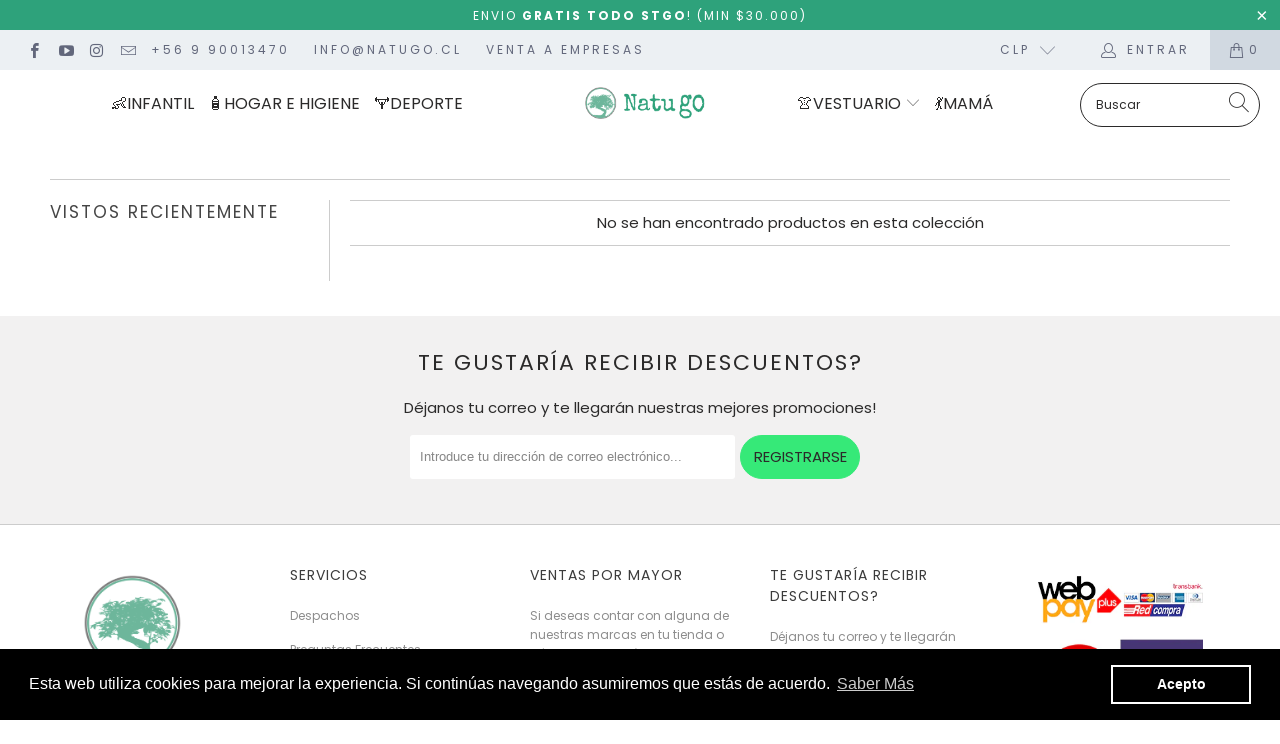

--- FILE ---
content_type: text/css
request_url: https://natugo.cl/cdn/shop/t/24/assets/styles.scss.css?v=99530915595376408601764306502
body_size: 50501
content:
/** Shopify CDN: Minification failed

Line 484:2 Expected identifier but found "*"
Line 2987:36 Unexpected "'.header__logo-text'"
Line 10420:2 "positon" is not a known CSS property

**/
/******************************************************************
Theme Name: Turbo "6.0.5"
Theme URI: https://outofthesandbox.com/collections/turbo-theme
Author: Out of the Sandbox (https://outofthesandbox.com)
Description: Shopify Theme (https://www.shopify.com/&ref=out-of-the-sandbox)
******************************************************************/
/* Table of Contents
==================================================
#Variables
#Mixins
#Functions
#Reset
#Basic Styles
#Typography
#Links
#Lists
#Menu
#Images
#Placeholders
#Videos
#Buttons
#Tabs
#Accordions
#Forms
#Contact Form
#Newsletter
#Tables
#Misc
#Testimonials
#FAQ Template
#Team Template
#Logo-list
#Gallery Section
#Recently Viewed
#Search autocomplete
#Search page
#Search Section
#Site Styles
#Header
#Currency / Language switcher
#Swatch Styles
#Plyr
#Flickity
#Layout
#Password Page
#Account
#Policy pages
#Page Details
#Product Media
#Product Details
#Product Recommendations
#Home page - general
#Home page - slideshow
#Home page - image with text
#Home page - Rich text and image
#Home page - featured promotions
#Home page - featured collection
#Home page - image with text overlay
#Home page - video
#Home page - Text column with images
#Font-Face
#Custom Styles */
/* #Variables
================================================== */
/* #Mixins
================================================== */
/*
  This mixin can be used to set the object-fit:
  @include object-fit(contain);
   or object-fit and object-position:
  @include object-fit(cover, top);
*/
/*
  Prefix mixin for generating vendor prefixes.
  Based on https://github.com/thoughtbot/bourbon/blob/v4-stable/app/assets/stylesheets/addons/_prefixer.scss

  Usage:
    // Input:
    .element {
      @include prefix(transform, scale(1), ms webkit spec);
    }

    // Output:
    .element {
      -ms-transform: scale(1);
      -webkit-transform: scale(1);
      transform: scale(1);
    }
*/
/* #Functions
================================================== */
/* #Reset & Basics
================================================== */
article, aside, details, figcaption, figure, footer, header, hgroup, nav, section, summary {
  display: block; }

audio, canvas, video {
  display: inline-block; }

audio:not([controls]) {
  display: none;
  height: 0; }

[hidden] {
  display: none; }

html {
  font-family: sans-serif;
  -webkit-text-size-adjust: 100%;
  -ms-text-size-adjust: 100%; }

a:focus {
  outline: thin dotted; }

a:active, a:hover {
  outline: 0; }

h1 {
  font-size: 2em; }

abbr[title] {
  border-bottom: 1px dotted; }

b, strong {
  font-weight: 700; }

dfn {
  font-style: italic; }

mark {
  background: #ff0;
  color: #000; }

code, kbd, pre, samp {
  font-family: monospace, serif;
  font-size: 1em; }

pre {
  white-space: pre-wrap;
  word-wrap: break-word; }

q {
  quotes: \201C \201D \2018 \2019; }

small {
  font-size: 80%; }

sub, sup {
  font-size: 75%;
  line-height: 0;
  position: relative;
  vertical-align: baseline; }

sup {
  top: -.5em; }

sub {
  bottom: -.25em; }

img {
  border: 0; }

svg:not(:root) {
  overflow: hidden; }

fieldset {
  border: 1px solid silver;
  margin: 0 2px;
  padding: .35em .625em .75em; }

button, input, select, textarea {
  font-family: inherit;
  font-size: 100%;
  margin: 0; }

button, input {
  line-height: normal; }

button, html input[type=button],
input[type=reset], input[type=submit] {
  -webkit-appearance: button;
  cursor: pointer; }

button[disabled], input[disabled] {
  cursor: default; }

input[type=checkbox], input[type=radio] {
  box-sizing: border-box;
  padding: 0; }

input[type=search] {
  -webkit-appearance: textfield;
  -moz-box-sizing: content-box;
  -webkit-box-sizing: content-box;
  box-sizing: content-box; }

input[type=search]::-webkit-search-cancel-button, input[type=search]::-webkit-search-decoration {
  -webkit-appearance: none; }

textarea {
  overflow: auto;
  vertical-align: top; }

table {
  border-collapse: collapse;
  border-spacing: 0; }

body, figure {
  margin: 0; }

legend, button::-moz-focus-inner, input::-moz-focus-inner {
  border: 0;
  padding: 0; }

.clearfix:after {
  visibility: hidden;
  display: block;
  font-size: 0;
  content: " ";
  clear: both;
  height: 0; }

* {
  -moz-box-sizing: border-box;
  -webkit-box-sizing: border-box;
  box-sizing: border-box; }

.clear {
  clear: both;
  display: block;
  overflow: hidden;
  visibility: hidden;
  width: 0;
  height: 0; }
  @media only screen and (max-width: 798px) {
    .clear {
      display: none; } }

/* #Fonts
================================================== */
@font-face {
  font-family: Poppins;
  font-weight: 400;
  font-style: normal;
  src: url("//natugo.cl/cdn/fonts/poppins/poppins_n4.0ba78fa5af9b0e1a374041b3ceaadf0a43b41362.woff2") format("woff2"), url("//natugo.cl/cdn/fonts/poppins/poppins_n4.214741a72ff2596839fc9760ee7a770386cf16ca.woff") format("woff"); }

@font-face {
  font-family: Poppins;
  font-weight: 700;
  font-style: normal;
  src: url("//natugo.cl/cdn/fonts/poppins/poppins_n7.56758dcf284489feb014a026f3727f2f20a54626.woff2") format("woff2"), url("//natugo.cl/cdn/fonts/poppins/poppins_n7.f34f55d9b3d3205d2cd6f64955ff4b36f0cfd8da.woff") format("woff"); }

@font-face {
  font-family: Poppins;
  font-weight: 400;
  font-style: italic;
  src: url("//natugo.cl/cdn/fonts/poppins/poppins_i4.846ad1e22474f856bd6b81ba4585a60799a9f5d2.woff2") format("woff2"), url("//natugo.cl/cdn/fonts/poppins/poppins_i4.56b43284e8b52fc64c1fd271f289a39e8477e9ec.woff") format("woff"); }

@font-face {
  font-family: Poppins;
  font-weight: 700;
  font-style: italic;
  src: url("//natugo.cl/cdn/fonts/poppins/poppins_i7.42fd71da11e9d101e1e6c7932199f925f9eea42d.woff2") format("woff2"), url("//natugo.cl/cdn/fonts/poppins/poppins_i7.ec8499dbd7616004e21155106d13837fff4cf556.woff") format("woff"); }

@font-face {
  font-family: Poppins;
  font-weight: 400;
  font-style: normal;
  src: url("//natugo.cl/cdn/fonts/poppins/poppins_n4.0ba78fa5af9b0e1a374041b3ceaadf0a43b41362.woff2") format("woff2"), url("//natugo.cl/cdn/fonts/poppins/poppins_n4.214741a72ff2596839fc9760ee7a770386cf16ca.woff") format("woff"); }

@font-face {
  font-family: Poppins;
  font-weight: 700;
  font-style: normal;
  src: url("//natugo.cl/cdn/fonts/poppins/poppins_n7.56758dcf284489feb014a026f3727f2f20a54626.woff2") format("woff2"), url("//natugo.cl/cdn/fonts/poppins/poppins_n7.f34f55d9b3d3205d2cd6f64955ff4b36f0cfd8da.woff") format("woff"); }

@font-face {
  font-family: Poppins;
  font-weight: 400;
  font-style: italic;
  src: url("//natugo.cl/cdn/fonts/poppins/poppins_i4.846ad1e22474f856bd6b81ba4585a60799a9f5d2.woff2") format("woff2"), url("//natugo.cl/cdn/fonts/poppins/poppins_i4.56b43284e8b52fc64c1fd271f289a39e8477e9ec.woff") format("woff"); }

@font-face {
  font-family: Poppins;
  font-weight: 700;
  font-style: italic;
  src: url("//natugo.cl/cdn/fonts/poppins/poppins_i7.42fd71da11e9d101e1e6c7932199f925f9eea42d.woff2") format("woff2"), url("//natugo.cl/cdn/fonts/poppins/poppins_i7.ec8499dbd7616004e21155106d13837fff4cf556.woff") format("woff"); }

@font-face {
  font-family: Poppins;
  font-weight: 400;
  font-style: normal;
  src: url("//natugo.cl/cdn/fonts/poppins/poppins_n4.0ba78fa5af9b0e1a374041b3ceaadf0a43b41362.woff2") format("woff2"), url("//natugo.cl/cdn/fonts/poppins/poppins_n4.214741a72ff2596839fc9760ee7a770386cf16ca.woff") format("woff"); }

@font-face {
  font-family: Poppins;
  font-weight: 700;
  font-style: normal;
  src: url("//natugo.cl/cdn/fonts/poppins/poppins_n7.56758dcf284489feb014a026f3727f2f20a54626.woff2") format("woff2"), url("//natugo.cl/cdn/fonts/poppins/poppins_n7.f34f55d9b3d3205d2cd6f64955ff4b36f0cfd8da.woff") format("woff"); }

@font-face {
  font-family: Poppins;
  font-weight: 400;
  font-style: italic;
  src: url("//natugo.cl/cdn/fonts/poppins/poppins_i4.846ad1e22474f856bd6b81ba4585a60799a9f5d2.woff2") format("woff2"), url("//natugo.cl/cdn/fonts/poppins/poppins_i4.56b43284e8b52fc64c1fd271f289a39e8477e9ec.woff") format("woff"); }

@font-face {
  font-family: Poppins;
  font-weight: 700;
  font-style: italic;
  src: url("//natugo.cl/cdn/fonts/poppins/poppins_i7.42fd71da11e9d101e1e6c7932199f925f9eea42d.woff2") format("woff2"), url("//natugo.cl/cdn/fonts/poppins/poppins_i7.ec8499dbd7616004e21155106d13837fff4cf556.woff") format("woff"); }

@font-face {
  font-family: Poppins;
  font-weight: 400;
  font-style: normal;
  src: url("//natugo.cl/cdn/fonts/poppins/poppins_n4.0ba78fa5af9b0e1a374041b3ceaadf0a43b41362.woff2") format("woff2"), url("//natugo.cl/cdn/fonts/poppins/poppins_n4.214741a72ff2596839fc9760ee7a770386cf16ca.woff") format("woff"); }

@font-face {
  font-family: Poppins;
  font-weight: 700;
  font-style: normal;
  src: url("//natugo.cl/cdn/fonts/poppins/poppins_n7.56758dcf284489feb014a026f3727f2f20a54626.woff2") format("woff2"), url("//natugo.cl/cdn/fonts/poppins/poppins_n7.f34f55d9b3d3205d2cd6f64955ff4b36f0cfd8da.woff") format("woff"); }

@font-face {
  font-family: Poppins;
  font-weight: 400;
  font-style: italic;
  src: url("//natugo.cl/cdn/fonts/poppins/poppins_i4.846ad1e22474f856bd6b81ba4585a60799a9f5d2.woff2") format("woff2"), url("//natugo.cl/cdn/fonts/poppins/poppins_i4.56b43284e8b52fc64c1fd271f289a39e8477e9ec.woff") format("woff"); }

@font-face {
  font-family: Poppins;
  font-weight: 700;
  font-style: italic;
  src: url("//natugo.cl/cdn/fonts/poppins/poppins_i7.42fd71da11e9d101e1e6c7932199f925f9eea42d.woff2") format("woff2"), url("//natugo.cl/cdn/fonts/poppins/poppins_i7.ec8499dbd7616004e21155106d13837fff4cf556.woff") format("woff"); }

@font-face {
  font-family: Poppins;
  font-weight: 100;
  font-style: normal;
  src: url("//natugo.cl/cdn/fonts/poppins/poppins_n1.91f1f2f2f3840810961af59e3a012dcc97d8ef59.woff2") format("woff2"), url("//natugo.cl/cdn/fonts/poppins/poppins_n1.58d050ae3fe39914ce84b159a8c37ae874d01bfc.woff") format("woff"); }

@font-face {
  font-family: Poppins;
  font-weight: 100;
  font-style: italic;
  src: url("//natugo.cl/cdn/fonts/poppins/poppins_i1.12212c673bc6295d62eea1ca2437af51233e5e67.woff2") format("woff2"), url("//natugo.cl/cdn/fonts/poppins/poppins_i1.57d27b035fa9c9ec7ce7020cd2ed80055da92d77.woff") format("woff"); }

@font-face {
  font-family: Poppins;
  font-weight: 400;
  font-style: normal;
  src: url("//natugo.cl/cdn/fonts/poppins/poppins_n4.0ba78fa5af9b0e1a374041b3ceaadf0a43b41362.woff2") format("woff2"), url("//natugo.cl/cdn/fonts/poppins/poppins_n4.214741a72ff2596839fc9760ee7a770386cf16ca.woff") format("woff"); }

@font-face {
  font-family: Poppins;
  font-weight: 700;
  font-style: normal;
  src: url("//natugo.cl/cdn/fonts/poppins/poppins_n7.56758dcf284489feb014a026f3727f2f20a54626.woff2") format("woff2"), url("//natugo.cl/cdn/fonts/poppins/poppins_n7.f34f55d9b3d3205d2cd6f64955ff4b36f0cfd8da.woff") format("woff"); }

@font-face {
  font-family: Poppins;
  font-weight: 400;
  font-style: italic;
  src: url("//natugo.cl/cdn/fonts/poppins/poppins_i4.846ad1e22474f856bd6b81ba4585a60799a9f5d2.woff2") format("woff2"), url("//natugo.cl/cdn/fonts/poppins/poppins_i4.56b43284e8b52fc64c1fd271f289a39e8477e9ec.woff") format("woff"); }

@font-face {
  font-family: Poppins;
  font-weight: 700;
  font-style: italic;
  src: url("//natugo.cl/cdn/fonts/poppins/poppins_i7.42fd71da11e9d101e1e6c7932199f925f9eea42d.woff2") format("woff2"), url("//natugo.cl/cdn/fonts/poppins/poppins_i7.ec8499dbd7616004e21155106d13837fff4cf556.woff") format("woff"); }

@font-face {
  font-family: Poppins;
  font-weight: 400;
  font-style: normal;
  src: url("//natugo.cl/cdn/fonts/poppins/poppins_n4.0ba78fa5af9b0e1a374041b3ceaadf0a43b41362.woff2") format("woff2"), url("//natugo.cl/cdn/fonts/poppins/poppins_n4.214741a72ff2596839fc9760ee7a770386cf16ca.woff") format("woff"); }

@font-face {
  font-family: Poppins;
  font-weight: 700;
  font-style: normal;
  src: url("//natugo.cl/cdn/fonts/poppins/poppins_n7.56758dcf284489feb014a026f3727f2f20a54626.woff2") format("woff2"), url("//natugo.cl/cdn/fonts/poppins/poppins_n7.f34f55d9b3d3205d2cd6f64955ff4b36f0cfd8da.woff") format("woff"); }

@font-face {
  font-family: Poppins;
  font-weight: 400;
  font-style: italic;
  src: url("//natugo.cl/cdn/fonts/poppins/poppins_i4.846ad1e22474f856bd6b81ba4585a60799a9f5d2.woff2") format("woff2"), url("//natugo.cl/cdn/fonts/poppins/poppins_i4.56b43284e8b52fc64c1fd271f289a39e8477e9ec.woff") format("woff"); }

@font-face {
  font-family: Poppins;
  font-weight: 700;
  font-style: italic;
  src: url("//natugo.cl/cdn/fonts/poppins/poppins_i7.42fd71da11e9d101e1e6c7932199f925f9eea42d.woff2") format("woff2"), url("//natugo.cl/cdn/fonts/poppins/poppins_i7.ec8499dbd7616004e21155106d13837fff4cf556.woff") format("woff"); }

/* #Basic Styles
================================================== */
body {
  font-family: Poppins, sans-serif;
  font-weight: 400;
  font-style: normal;
  font-size: 15px;
  text-transform: none;
  color: #2b2a2a;
  line-height: 1.6em;
  overflow: auto;
  -webkit-font-smoothing: antialiased;
  -moz-osx-font-smoothing: grayscale;
  font-smoothing: antialiased;
  background-color: #ffffff;
  overflow-wrap: anywhere; }

body.blocked-scroll {
  position: absolute;
  overflow: hidden;
  height: 100%;
  width: 100%;
  top: 0;
  left: 0;
  pointer-events: none; }

body.blocked-overflow {
  overflow: hidden; }

::-moz-selection {
  background-color: #000;
  color: #fff; }

::selection {
  background: #FFF7B6;
  color: black; }

abbr {
  border-bottom: 1px dotted #cccccc; }

/* Theme editor */
.editor-visible--true {
  display: block !important; }

/* Lazyloading styles */
.transition--appear {
  opacity: 0;
  transition: opacity 0s !important; }
  .transition--appear.lazyloaded {
    opacity: 1; }

img[data-sizes="auto"].lazyloaded {
  height: auto; }

img[data-sizes="auto"],
img[data-sizes="100vw"] {
  display: block;
  width: 100%;
  margin-left: auto;
  margin-right: auto; }

.image__container {
  display: block;
  margin-left: auto;
  margin-right: auto; }

.image-element__wrap {
  overflow: hidden;
  margin-left: auto;
  margin-right: auto;
  max-width: 100%; }

.image-element__wrap img {
  height: auto; }

/*============================================================================
  Grid - full width columns, no gutter
    - Based on CSS Wizardry grid
==============================================================================*/
.grid {
  *zoom: 1;
  list-style: none;
  margin: 0;
  padding: 0; }
  .grid::after {
    content: '';
    display: table;
    clear: both; }

.grid__item {
  float: left;
  width: 100%; }
  .grid__item[class*='--push'] {
    position: relative; }

/*============================================================================
  Reversed grids allow you to structure your source in the opposite
  order to how your rendered layout will appear.
==============================================================================*/
.grid--rev {
  direction: rtl;
  text-align: left; }
  .grid--rev > .grid__item {
    direction: ltr;
    text-align: left;
    float: right; }

/*================ Build Base Grid Classes ================*/
/* Base Grid */
.one {
  width: calc(6.25% - 20px); }

.two {
  width: calc(12.5% - 20px); }

.three {
  width: calc(18.75% - 20px); }

.four {
  width: calc(25% - 20px); }

.five {
  width: calc(31.25% - 20px); }

.six {
  width: calc(37.5% - 20px); }

.seven {
  width: calc(43.75% - 20px); }

.eight {
  width: calc(50% - 20px); }

.nine {
  width: calc(56.25% - 20px); }

.ten {
  width: calc(62.5% - 20px); }

.eleven {
  width: calc(68.75% - 20px); }

.twelve {
  width: calc(75% - 20px); }

.thirteen {
  width: calc(81.25% - 20px); }

.fourteen {
  width: calc(87.5% - 20px); }

.fifteen {
  width: calc(93.75% - 20px); }

.sixteen {
  width: calc(100% - 20px); }

/** Whole */
.one-whole {
  width: calc(100% - 20px);
  left: auto !important; }

/* Halves */
.one-half {
  width: calc(50% - 20px); }

/* Thirds */
.one-third {
  width: calc(33.33333% - 20px); }

.two-thirds {
  width: calc(66.66667% - 20px); }

/* Fourths */
.one-fourth {
  width: calc(25% - 20px); }

.two-fourths {
  width: calc(50% - 20px); }

.three-fourths {
  width: calc(75% - 20px); }

/* Fifths */
.one-fifth {
  width: calc(20% - 20px); }

.two-fifths {
  width: calc(40% - 20px); }

.three-fifths {
  width: calc(60% - 20px); }

.four-fifths {
  width: calc(80% - 20px); }

/* Sixths */
.one-sixth {
  width: calc(16.66667% - 20px); }

.two-sixths {
  width: calc(33.33333% - 20px); }

.three-sixths {
  width: calc(50% - 20px); }

.four-sixths {
  width: calc(66.66667% - 20px); }

.five-sixths {
  width: calc(83.33333% - 20px); }

/* Sevenths */
.one-seventh {
  width: calc(14.28571% - 20px); }

.two-sevenths {
  width: calc(28.57143% - 20px); }

.three-sevenths {
  width: calc(42.85714% - 20px); }

.four-sevenths {
  width: calc(57.14286% - 20px); }

.five-sevenths {
  width: calc(71.42857% - 20px); }

/* Eighths */
.one-eighth {
  width: calc(12.5% - 20px); }

.two-eighths {
  width: calc(25% - 20px); }

.three-eighths {
  width: calc(37.5% - 20px); }

.four-eighths {
  width: calc(50% - 20px); }

.five-eighths {
  width: calc(62.5% - 20px); }

.six-eighths {
  width: calc(75% - 20px); }

.seven-eighths {
  width: calc(87.5% - 20px); }

/* Tenths */
.one-tenth {
  width: calc(10% - 20px); }

.two-tenths {
  width: calc(20% - 20px); }

.three-tenths {
  width: calc(30% - 20px); }

.four-tenths {
  width: calc(40% - 20px); }

.five-tenths {
  width: calc(50% - 20px); }

.six-tenths {
  width: calc(60% - 20px); }

.seven-tenths {
  width: calc(70% - 20px); }

.eight-tenths {
  width: calc(80% - 20px); }

.nine-tenths {
  width: calc(90% - 20px); }

/* Twelfths */
.one-twelfth {
  width: calc(8.33333% - 20px); }

.two-twelfths {
  width: calc(16.66667% - 20px); }

.three-twelfths {
  width: calc(25% - 20px); }

.four-twelfths {
  width: calc(33.33333% - 20px); }

.five-twelfths {
  width: calc(41.66667% - 20px); }

.six-twelfths {
  width: calc(50% - 20px); }

.seven-twelfths {
  width: calc(58.33333% - 20px); }

.eight-twelfths {
  width: calc(66.66667% - 20px); }

.nine-twelfths {
  width: calc(75% - 20px); }

.ten-twelfths {
  width: calc(83.33333% - 20px); }

.eleven-twelfths {
  width: calc(91.66667% - 20px); }

.equal-columns--clear .one-half:nth-of-type(2n+1),
.equal-columns--clear .eight:nth-of-type(2n+1),
.equal-columns--clear .one-third:nth-of-type(3n+1),
.equal-columns--clear .one-fourth:nth-of-type(4n+1),
.equal-columns--clear .four:nth-of-type(4n+1),
.equal-columns--clear .one-fifth:nth-of-type(5n+1),
.equal-columns--clear .one-sixth:nth-of-type(6n+1),
.equal-columns--clear .one-seventh:nth-of-type(7n+1) {
  clear: both; }

.equal-columns--outside-trim .one-half:nth-of-type(2n),
.equal-columns--outside-trim .eight:nth-of-type(2n),
.equal-columns--outside-trim .one-third:nth-of-type(3n),
.equal-columns--outside-trim .one-fourth:nth-of-type(4n),
.equal-columns--outside-trim .four:nth-of-type(4n),
.equal-columns--outside-trim .one-fifth:nth-of-type(5n),
.equal-columns--outside-trim .one-sixth:nth-of-type(6n),
.equal-columns--outside-trim .one-seventh:nth-of-type(7n),
.equal-columns--outside-trim .two:nth-of-type(8n) {
  margin-right: 0; }
.equal-columns--outside-trim .one-half:nth-of-type(2n+1),
.equal-columns--outside-trim .eight:nth-of-type(2n+1),
.equal-columns--outside-trim .one-third:nth-of-type(3n+1),
.equal-columns--outside-trim .one-fourth:nth-of-type(4n+1),
.equal-columns--outside-trim .four:nth-of-type(4n+1),
.equal-columns--outside-trim .one-fifth:nth-of-type(5n+1),
.equal-columns--outside-trim .one-sixth:nth-of-type(6n+1),
.equal-columns--outside-trim .one-seventh:nth-of-type(7n+1),
.equal-columns--outside-trim .two:nth-of-type(8n+1) {
  margin-left: 0; }
.equal-columns--outside-trim .one-whole:nth-of-type(1n+1) {
  width: 100%;
  margin-right: 0;
  margin-left: 0; }
.equal-columns--outside-trim .one-half {
  width: calc(50% - (20px - (20px / 2))); }
.equal-columns--outside-trim .one-third {
  width: calc(33.33333% - (20px - (20px / 3))); }
.equal-columns--outside-trim .one-fifth {
  width: calc(20% - (20px - (20px / 5))); }
.equal-columns--outside-trim .one-fourth {
  width: calc(25% - (20px - (20px / 4))); }
.equal-columns--outside-trim .one-sixth {
  width: calc(16.66667% - (20px - (20px / 6))); }
.equal-columns--outside-trim .one-seventh {
  width: calc(14.28571% - (20px - (20px / 7))); }
.equal-columns--outside-trim .two {
  width: calc(12.5% - (20px - (20px / 8))); }
.equal-columns--outside-trim .four {
  width: calc(25% - (20px - (20px / 4))); }
.equal-columns--outside-trim .seven {
  width: calc(43.75% - (20px - (20px / 2))); }
.equal-columns--outside-trim .eight {
  width: calc(50% - (20px / 2)); }
.equal-columns--outside-trim .nine {
  width: calc(56.25% - (20px - (20px / 2))); }

.show {
  display: block !important; }

.hide {
  display: none !important; }

.text-left {
  text-align: left !important; }

.text-right {
  text-align: right !important; }

.text-center {
  text-align: center !important; }

/*============================================================================
  Generate breakpoint-specific column widths and push classes
    - Default column widths: $breakpoint-has-widths: ($small, $medium-up);
    - Default is no push classes
    - Will not work if `styles/global/grid.scss` is removed
==============================================================================*/
@media only screen and (max-width: 1024px) {
  /* Base Grid */
  .large-down--one {
    width: calc(6.25% - 20px); }

  .large-down--two {
    width: calc(12.5% - 20px); }

  .large-down--three {
    width: calc(18.75% - 20px); }

  .large-down--four {
    width: calc(25% - 20px); }

  .large-down--five {
    width: calc(31.25% - 20px); }

  .large-down--six {
    width: calc(37.5% - 20px); }

  .large-down--seven {
    width: calc(43.75% - 20px); }

  .large-down--eight {
    width: calc(50% - 20px); }

  .large-down--nine {
    width: calc(56.25% - 20px); }

  .large-down--ten {
    width: calc(62.5% - 20px); }

  .large-down--eleven {
    width: calc(68.75% - 20px); }

  .large-down--twelve {
    width: calc(75% - 20px); }

  .large-down--thirteen {
    width: calc(81.25% - 20px); }

  .large-down--fourteen {
    width: calc(87.5% - 20px); }

  .large-down--fifteen {
    width: calc(93.75% - 20px); }

  .large-down--sixteen {
    width: calc(100% - 20px); }

  /** Whole */
  .large-down--one-whole {
    width: calc(100% - 20px);
    left: auto !important; }

  /* Halves */
  .large-down--one-half {
    width: calc(50% - 20px); }

  /* Thirds */
  .large-down--one-third {
    width: calc(33.33333% - 20px); }

  .large-down--two-thirds {
    width: calc(66.66667% - 20px); }

  /* Fourths */
  .large-down--one-fourth {
    width: calc(25% - 20px); }

  .large-down--two-fourths {
    width: calc(50% - 20px); }

  .large-down--three-fourths {
    width: calc(75% - 20px); }

  /* Fifths */
  .large-down--one-fifth {
    width: calc(20% - 20px); }

  .large-down--two-fifths {
    width: calc(40% - 20px); }

  .large-down--three-fifths {
    width: calc(60% - 20px); }

  .large-down--four-fifths {
    width: calc(80% - 20px); }

  /* Sixths */
  .large-down--one-sixth {
    width: calc(16.66667% - 20px); }

  .large-down--two-sixths {
    width: calc(33.33333% - 20px); }

  .large-down--three-sixths {
    width: calc(50% - 20px); }

  .large-down--four-sixths {
    width: calc(66.66667% - 20px); }

  .large-down--five-sixths {
    width: calc(83.33333% - 20px); }

  /* Sevenths */
  .large-down--one-seventh {
    width: calc(14.28571% - 20px); }

  .large-down--two-sevenths {
    width: calc(28.57143% - 20px); }

  .large-down--three-sevenths {
    width: calc(42.85714% - 20px); }

  .large-down--four-sevenths {
    width: calc(57.14286% - 20px); }

  .large-down--five-sevenths {
    width: calc(71.42857% - 20px); }

  /* Eighths */
  .large-down--one-eighth {
    width: calc(12.5% - 20px); }

  .large-down--two-eighths {
    width: calc(25% - 20px); }

  .large-down--three-eighths {
    width: calc(37.5% - 20px); }

  .large-down--four-eighths {
    width: calc(50% - 20px); }

  .large-down--five-eighths {
    width: calc(62.5% - 20px); }

  .large-down--six-eighths {
    width: calc(75% - 20px); }

  .large-down--seven-eighths {
    width: calc(87.5% - 20px); }

  /* Tenths */
  .large-down--one-tenth {
    width: calc(10% - 20px); }

  .large-down--two-tenths {
    width: calc(20% - 20px); }

  .large-down--three-tenths {
    width: calc(30% - 20px); }

  .large-down--four-tenths {
    width: calc(40% - 20px); }

  .large-down--five-tenths {
    width: calc(50% - 20px); }

  .large-down--six-tenths {
    width: calc(60% - 20px); }

  .large-down--seven-tenths {
    width: calc(70% - 20px); }

  .large-down--eight-tenths {
    width: calc(80% - 20px); }

  .large-down--nine-tenths {
    width: calc(90% - 20px); }

  /* Twelfths */
  .large-down--one-twelfth {
    width: calc(8.33333% - 20px); }

  .large-down--two-twelfths {
    width: calc(16.66667% - 20px); }

  .large-down--three-twelfths {
    width: calc(25% - 20px); }

  .large-down--four-twelfths {
    width: calc(33.33333% - 20px); }

  .large-down--five-twelfths {
    width: calc(41.66667% - 20px); }

  .large-down--six-twelfths {
    width: calc(50% - 20px); }

  .large-down--seven-twelfths {
    width: calc(58.33333% - 20px); }

  .large-down--eight-twelfths {
    width: calc(66.66667% - 20px); }

  .large-down--nine-twelfths {
    width: calc(75% - 20px); }

  .large-down--ten-twelfths {
    width: calc(83.33333% - 20px); }

  .large-down--eleven-twelfths {
    width: calc(91.66667% - 20px); }

  .equal-columns--outside-trim .large-down--one-half:nth-of-type(2n),
  .equal-columns--outside-trim .large-down--eight:nth-of-type(2n),
  .equal-columns--outside-trim .large-down--one-third:nth-of-type(3n),
  .equal-columns--outside-trim .large-down--one-fourth:nth-of-type(4n),
  .equal-columns--outside-trim .large-down--four:nth-of-type(4n),
  .equal-columns--outside-trim .large-down--one-fifth:nth-of-type(5n),
  .equal-columns--outside-trim .large-down--one-sixth:nth-of-type(6n),
  .equal-columns--outside-trim .large-down--one-seventh:nth-of-type(7n),
  .equal-columns--outside-trim .large-down--two:nth-of-type(8n) {
    margin-right: 0; }
  .equal-columns--outside-trim .large-down--one-half:nth-of-type(2n+1),
  .equal-columns--outside-trim .large-down--eight:nth-of-type(2n+1),
  .equal-columns--outside-trim .large-down--one-third:nth-of-type(3n+1),
  .equal-columns--outside-trim .large-down--one-fourth:nth-of-type(4n+1),
  .equal-columns--outside-trim .large-down--four:nth-of-type(4n+1),
  .equal-columns--outside-trim .large-down--one-fifth:nth-of-type(5n+1),
  .equal-columns--outside-trim .large-down--one-sixth:nth-of-type(6n+1),
  .equal-columns--outside-trim .large-down--one-seventh:nth-of-type(7n+1),
  .equal-columns--outside-trim .large-down--two:nth-of-type(8n+1) {
    margin-left: 0; }
  .equal-columns--outside-trim .large-down--one-whole:nth-of-type(1n+1) {
    width: 100%;
    margin-right: 0;
    margin-left: 0; }
  .equal-columns--outside-trim .large-down--one-half {
    width: calc(50% - (20px - (20px / 2))); }
  .equal-columns--outside-trim .large-down--one-third {
    width: calc(33.33333% - (20px - (20px / 3))); }
  .equal-columns--outside-trim .large-down--one-fifth {
    width: calc(20% - (20px - (20px / 5))); }
  .equal-columns--outside-trim .large-down--one-fourth {
    width: calc(25% - (20px - (20px / 4))); }
  .equal-columns--outside-trim .large-down--one-sixth {
    width: calc(16.66667% - (20px - (20px / 6))); }
  .equal-columns--outside-trim .large-down--one-seventh {
    width: calc(14.28571% - (20px - (20px / 7))); }
  .equal-columns--outside-trim .large-down--two {
    width: calc(12.5% - (20px - (20px / 8))); }
  .equal-columns--outside-trim .large-down--four {
    width: calc(25% - (20px - (20px / 4))); }
  .equal-columns--outside-trim .large-down--seven {
    width: calc(43.75% - (20px - (20px / 2))); }
  .equal-columns--outside-trim .large-down--eight {
    width: calc(50% - (20px / 2)); }
  .equal-columns--outside-trim .large-down--nine {
    width: calc(56.25% - (20px - (20px / 2))); }

  .large-down--show {
    display: block !important; }

  .large-down--hide {
    display: none !important; }

  .large-down--text-left {
    text-align: left !important; }

  .large-down--text-right {
    text-align: right !important; }

  .large-down--text-center {
    text-align: center !important; } }
@media only screen and (max-width: 1024px) and (max-width: 1024px) {
  .equal-columns--clear .large-down--one-half.large-down--one-half,
  .equal-columns--clear .large-down--eight.large-down--eight,
  .equal-columns--clear .large-down--one-third.large-down--one-third,
  .equal-columns--clear .large-down--one-fourth.large-down--one-fourth,
  .equal-columns--clear .large-down--four.large-down--four,
  .equal-columns--clear .large-down--one-fifth.large-down--one-fifth,
  .equal-columns--clear .large-down--one-sixth.large-down--one-sixth,
  .equal-columns--clear .large-down--one-seventh.large-down--one-seventh {
    clear: none; }
  .equal-columns--clear .large-down--one-half:nth-of-type(2n+1),
  .equal-columns--clear .large-down--eight:nth-of-type(2n+1),
  .equal-columns--clear .large-down--one-third:nth-of-type(3n+1),
  .equal-columns--clear .large-down--one-fourth:nth-of-type(4n+1),
  .equal-columns--clear .large-down--four:nth-of-type(4n+1),
  .equal-columns--clear .large-down--one-fifth:nth-of-type(5n+1),
  .equal-columns--clear .large-down--one-sixth:nth-of-type(6n+1),
  .equal-columns--clear .large-down--one-seventh:nth-of-type(7n+1) {
    clear: both; } }

@media only screen and (max-width: 1024px) and (max-width: 1024px) {
  .equal-columns--outside-trim .large-down--one-half.large-down--one-half,
  .equal-columns--outside-trim .large-down--eight.large-down--eight,
  .equal-columns--outside-trim .large-down--one-third.large-down--one-third,
  .equal-columns--outside-trim .large-down--one-fourth.large-down--one-fourth,
  .equal-columns--outside-trim .large-down--four.large-down--four,
  .equal-columns--outside-trim .large-down--one-fifth.large-down--one-fifth,
  .equal-columns--outside-trim .large-down--one-sixth.large-down--one-sixth,
  .equal-columns--outside-trim .large-down--one-seventh.large-down--one-seventh,
  .equal-columns--outside-trim .large-down--two.large-down--two {
    margin-right: 10px;
    margin-left: 10px; }
  .equal-columns--outside-trim .large-down--one-half:nth-of-type(2n),
  .equal-columns--outside-trim .large-down--eight:nth-of-type(2n),
  .equal-columns--outside-trim .large-down--one-third:nth-of-type(3n),
  .equal-columns--outside-trim .large-down--one-fourth:nth-of-type(4n),
  .equal-columns--outside-trim .large-down--four:nth-of-type(4n),
  .equal-columns--outside-trim .large-down--one-fifth:nth-of-type(5n),
  .equal-columns--outside-trim .large-down--one-sixth:nth-of-type(6n),
  .equal-columns--outside-trim .large-down--one-seventh:nth-of-type(7n),
  .equal-columns--outside-trim .large-down--two:nth-of-type(8n) {
    margin-right: 0; }
  .equal-columns--outside-trim .large-down--one-half:nth-of-type(2n+1),
  .equal-columns--outside-trim .large-down--eight:nth-of-type(2n+1),
  .equal-columns--outside-trim .large-down--one-third:nth-of-type(3n+1),
  .equal-columns--outside-trim .large-down--one-fourth:nth-of-type(4n+1),
  .equal-columns--outside-trim .large-down--four:nth-of-type(4n+1),
  .equal-columns--outside-trim .large-down--one-fifth:nth-of-type(5n+1),
  .equal-columns--outside-trim .large-down--one-sixth:nth-of-type(6n+1),
  .equal-columns--outside-trim .large-down--one-seventh:nth-of-type(7n+1),
  .equal-columns--outside-trim .large-down--two:nth-of-type(8n+1) {
    margin-left: 0; } }
@media only screen and (max-width: 798px) {
  /* Base Grid */
  .medium-down--one {
    width: calc(6.25% - 20px); }

  .medium-down--two {
    width: calc(12.5% - 20px); }

  .medium-down--three {
    width: calc(18.75% - 20px); }

  .medium-down--four {
    width: calc(25% - 20px); }

  .medium-down--five {
    width: calc(31.25% - 20px); }

  .medium-down--six {
    width: calc(37.5% - 20px); }

  .medium-down--seven {
    width: calc(43.75% - 20px); }

  .medium-down--eight {
    width: calc(50% - 20px); }

  .medium-down--nine {
    width: calc(56.25% - 20px); }

  .medium-down--ten {
    width: calc(62.5% - 20px); }

  .medium-down--eleven {
    width: calc(68.75% - 20px); }

  .medium-down--twelve {
    width: calc(75% - 20px); }

  .medium-down--thirteen {
    width: calc(81.25% - 20px); }

  .medium-down--fourteen {
    width: calc(87.5% - 20px); }

  .medium-down--fifteen {
    width: calc(93.75% - 20px); }

  .medium-down--sixteen {
    width: calc(100% - 20px); }

  /** Whole */
  .medium-down--one-whole {
    width: calc(100% - 20px);
    left: auto !important; }

  /* Halves */
  .medium-down--one-half {
    width: calc(50% - 20px); }

  /* Thirds */
  .medium-down--one-third {
    width: calc(33.33333% - 20px); }

  .medium-down--two-thirds {
    width: calc(66.66667% - 20px); }

  /* Fourths */
  .medium-down--one-fourth {
    width: calc(25% - 20px); }

  .medium-down--two-fourths {
    width: calc(50% - 20px); }

  .medium-down--three-fourths {
    width: calc(75% - 20px); }

  /* Fifths */
  .medium-down--one-fifth {
    width: calc(20% - 20px); }

  .medium-down--two-fifths {
    width: calc(40% - 20px); }

  .medium-down--three-fifths {
    width: calc(60% - 20px); }

  .medium-down--four-fifths {
    width: calc(80% - 20px); }

  /* Sixths */
  .medium-down--one-sixth {
    width: calc(16.66667% - 20px); }

  .medium-down--two-sixths {
    width: calc(33.33333% - 20px); }

  .medium-down--three-sixths {
    width: calc(50% - 20px); }

  .medium-down--four-sixths {
    width: calc(66.66667% - 20px); }

  .medium-down--five-sixths {
    width: calc(83.33333% - 20px); }

  /* Sevenths */
  .medium-down--one-seventh {
    width: calc(14.28571% - 20px); }

  .medium-down--two-sevenths {
    width: calc(28.57143% - 20px); }

  .medium-down--three-sevenths {
    width: calc(42.85714% - 20px); }

  .medium-down--four-sevenths {
    width: calc(57.14286% - 20px); }

  .medium-down--five-sevenths {
    width: calc(71.42857% - 20px); }

  /* Eighths */
  .medium-down--one-eighth {
    width: calc(12.5% - 20px); }

  .medium-down--two-eighths {
    width: calc(25% - 20px); }

  .medium-down--three-eighths {
    width: calc(37.5% - 20px); }

  .medium-down--four-eighths {
    width: calc(50% - 20px); }

  .medium-down--five-eighths {
    width: calc(62.5% - 20px); }

  .medium-down--six-eighths {
    width: calc(75% - 20px); }

  .medium-down--seven-eighths {
    width: calc(87.5% - 20px); }

  /* Tenths */
  .medium-down--one-tenth {
    width: calc(10% - 20px); }

  .medium-down--two-tenths {
    width: calc(20% - 20px); }

  .medium-down--three-tenths {
    width: calc(30% - 20px); }

  .medium-down--four-tenths {
    width: calc(40% - 20px); }

  .medium-down--five-tenths {
    width: calc(50% - 20px); }

  .medium-down--six-tenths {
    width: calc(60% - 20px); }

  .medium-down--seven-tenths {
    width: calc(70% - 20px); }

  .medium-down--eight-tenths {
    width: calc(80% - 20px); }

  .medium-down--nine-tenths {
    width: calc(90% - 20px); }

  /* Twelfths */
  .medium-down--one-twelfth {
    width: calc(8.33333% - 20px); }

  .medium-down--two-twelfths {
    width: calc(16.66667% - 20px); }

  .medium-down--three-twelfths {
    width: calc(25% - 20px); }

  .medium-down--four-twelfths {
    width: calc(33.33333% - 20px); }

  .medium-down--five-twelfths {
    width: calc(41.66667% - 20px); }

  .medium-down--six-twelfths {
    width: calc(50% - 20px); }

  .medium-down--seven-twelfths {
    width: calc(58.33333% - 20px); }

  .medium-down--eight-twelfths {
    width: calc(66.66667% - 20px); }

  .medium-down--nine-twelfths {
    width: calc(75% - 20px); }

  .medium-down--ten-twelfths {
    width: calc(83.33333% - 20px); }

  .medium-down--eleven-twelfths {
    width: calc(91.66667% - 20px); }

  .equal-columns--outside-trim .medium-down--one-half:nth-of-type(2n),
  .equal-columns--outside-trim .medium-down--eight:nth-of-type(2n),
  .equal-columns--outside-trim .medium-down--one-third:nth-of-type(3n),
  .equal-columns--outside-trim .medium-down--one-fourth:nth-of-type(4n),
  .equal-columns--outside-trim .medium-down--four:nth-of-type(4n),
  .equal-columns--outside-trim .medium-down--one-fifth:nth-of-type(5n),
  .equal-columns--outside-trim .medium-down--one-sixth:nth-of-type(6n),
  .equal-columns--outside-trim .medium-down--one-seventh:nth-of-type(7n),
  .equal-columns--outside-trim .medium-down--two:nth-of-type(8n) {
    margin-right: 0; }
  .equal-columns--outside-trim .medium-down--one-half:nth-of-type(2n+1),
  .equal-columns--outside-trim .medium-down--eight:nth-of-type(2n+1),
  .equal-columns--outside-trim .medium-down--one-third:nth-of-type(3n+1),
  .equal-columns--outside-trim .medium-down--one-fourth:nth-of-type(4n+1),
  .equal-columns--outside-trim .medium-down--four:nth-of-type(4n+1),
  .equal-columns--outside-trim .medium-down--one-fifth:nth-of-type(5n+1),
  .equal-columns--outside-trim .medium-down--one-sixth:nth-of-type(6n+1),
  .equal-columns--outside-trim .medium-down--one-seventh:nth-of-type(7n+1),
  .equal-columns--outside-trim .medium-down--two:nth-of-type(8n+1) {
    margin-left: 0; }
  .equal-columns--outside-trim .medium-down--one-whole:nth-of-type(1n+1) {
    width: 100%;
    margin-right: 0;
    margin-left: 0; }
  .equal-columns--outside-trim .medium-down--one-half {
    width: calc(50% - (20px - (20px / 2))); }
  .equal-columns--outside-trim .medium-down--one-third {
    width: calc(33.33333% - (20px - (20px / 3))); }
  .equal-columns--outside-trim .medium-down--one-fifth {
    width: calc(20% - (20px - (20px / 5))); }
  .equal-columns--outside-trim .medium-down--one-fourth {
    width: calc(25% - (20px - (20px / 4))); }
  .equal-columns--outside-trim .medium-down--one-sixth {
    width: calc(16.66667% - (20px - (20px / 6))); }
  .equal-columns--outside-trim .medium-down--one-seventh {
    width: calc(14.28571% - (20px - (20px / 7))); }
  .equal-columns--outside-trim .medium-down--two {
    width: calc(12.5% - (20px - (20px / 8))); }
  .equal-columns--outside-trim .medium-down--four {
    width: calc(25% - (20px - (20px / 4))); }
  .equal-columns--outside-trim .medium-down--seven {
    width: calc(43.75% - (20px - (20px / 2))); }
  .equal-columns--outside-trim .medium-down--eight {
    width: calc(50% - (20px / 2)); }
  .equal-columns--outside-trim .medium-down--nine {
    width: calc(56.25% - (20px - (20px / 2))); }

  .medium-down--show {
    display: block !important; }

  .medium-down--hide {
    display: none !important; }

  .medium-down--text-left {
    text-align: left !important; }

  .medium-down--text-right {
    text-align: right !important; }

  .medium-down--text-center {
    text-align: center !important; } }
@media only screen and (max-width: 798px) and (max-width: 798px) {
  .equal-columns--clear .medium-down--one-half.medium-down--one-half,
  .equal-columns--clear .medium-down--eight.medium-down--eight,
  .equal-columns--clear .medium-down--one-third.medium-down--one-third,
  .equal-columns--clear .medium-down--one-fourth.medium-down--one-fourth,
  .equal-columns--clear .medium-down--four.medium-down--four,
  .equal-columns--clear .medium-down--one-fifth.medium-down--one-fifth,
  .equal-columns--clear .medium-down--one-sixth.medium-down--one-sixth,
  .equal-columns--clear .medium-down--one-seventh.medium-down--one-seventh {
    clear: none; }
  .equal-columns--clear .medium-down--one-half:nth-of-type(2n+1),
  .equal-columns--clear .medium-down--eight:nth-of-type(2n+1),
  .equal-columns--clear .medium-down--one-third:nth-of-type(3n+1),
  .equal-columns--clear .medium-down--one-fourth:nth-of-type(4n+1),
  .equal-columns--clear .medium-down--four:nth-of-type(4n+1),
  .equal-columns--clear .medium-down--one-fifth:nth-of-type(5n+1),
  .equal-columns--clear .medium-down--one-sixth:nth-of-type(6n+1),
  .equal-columns--clear .medium-down--one-seventh:nth-of-type(7n+1) {
    clear: both; } }

@media only screen and (max-width: 798px) and (max-width: 798px) {
  .equal-columns--outside-trim .medium-down--one-half.medium-down--one-half,
  .equal-columns--outside-trim .medium-down--eight.medium-down--eight,
  .equal-columns--outside-trim .medium-down--one-third.medium-down--one-third,
  .equal-columns--outside-trim .medium-down--one-fourth.medium-down--one-fourth,
  .equal-columns--outside-trim .medium-down--four.medium-down--four,
  .equal-columns--outside-trim .medium-down--one-fifth.medium-down--one-fifth,
  .equal-columns--outside-trim .medium-down--one-sixth.medium-down--one-sixth,
  .equal-columns--outside-trim .medium-down--one-seventh.medium-down--one-seventh,
  .equal-columns--outside-trim .medium-down--two.medium-down--two {
    margin-right: 10px;
    margin-left: 10px; }
  .equal-columns--outside-trim .medium-down--one-half:nth-of-type(2n),
  .equal-columns--outside-trim .medium-down--eight:nth-of-type(2n),
  .equal-columns--outside-trim .medium-down--one-third:nth-of-type(3n),
  .equal-columns--outside-trim .medium-down--one-fourth:nth-of-type(4n),
  .equal-columns--outside-trim .medium-down--four:nth-of-type(4n),
  .equal-columns--outside-trim .medium-down--one-fifth:nth-of-type(5n),
  .equal-columns--outside-trim .medium-down--one-sixth:nth-of-type(6n),
  .equal-columns--outside-trim .medium-down--one-seventh:nth-of-type(7n),
  .equal-columns--outside-trim .medium-down--two:nth-of-type(8n) {
    margin-right: 0; }
  .equal-columns--outside-trim .medium-down--one-half:nth-of-type(2n+1),
  .equal-columns--outside-trim .medium-down--eight:nth-of-type(2n+1),
  .equal-columns--outside-trim .medium-down--one-third:nth-of-type(3n+1),
  .equal-columns--outside-trim .medium-down--one-fourth:nth-of-type(4n+1),
  .equal-columns--outside-trim .medium-down--four:nth-of-type(4n+1),
  .equal-columns--outside-trim .medium-down--one-fifth:nth-of-type(5n+1),
  .equal-columns--outside-trim .medium-down--one-sixth:nth-of-type(6n+1),
  .equal-columns--outside-trim .medium-down--one-seventh:nth-of-type(7n+1),
  .equal-columns--outside-trim .medium-down--two:nth-of-type(8n+1) {
    margin-left: 0; } }
@media only screen and (max-width: 480px) {
  /* Base Grid */
  .small-down--one {
    width: calc(6.25% - 20px); }

  .small-down--two {
    width: calc(12.5% - 20px); }

  .small-down--three {
    width: calc(18.75% - 20px); }

  .small-down--four {
    width: calc(25% - 20px); }

  .small-down--five {
    width: calc(31.25% - 20px); }

  .small-down--six {
    width: calc(37.5% - 20px); }

  .small-down--seven {
    width: calc(43.75% - 20px); }

  .small-down--eight {
    width: calc(50% - 20px); }

  .small-down--nine {
    width: calc(56.25% - 20px); }

  .small-down--ten {
    width: calc(62.5% - 20px); }

  .small-down--eleven {
    width: calc(68.75% - 20px); }

  .small-down--twelve {
    width: calc(75% - 20px); }

  .small-down--thirteen {
    width: calc(81.25% - 20px); }

  .small-down--fourteen {
    width: calc(87.5% - 20px); }

  .small-down--fifteen {
    width: calc(93.75% - 20px); }

  .small-down--sixteen {
    width: calc(100% - 20px); }

  /** Whole */
  .small-down--one-whole {
    width: calc(100% - 20px);
    left: auto !important; }

  /* Halves */
  .small-down--one-half {
    width: calc(50% - 20px); }

  /* Thirds */
  .small-down--one-third {
    width: calc(33.33333% - 20px); }

  .small-down--two-thirds {
    width: calc(66.66667% - 20px); }

  /* Fourths */
  .small-down--one-fourth {
    width: calc(25% - 20px); }

  .small-down--two-fourths {
    width: calc(50% - 20px); }

  .small-down--three-fourths {
    width: calc(75% - 20px); }

  /* Fifths */
  .small-down--one-fifth {
    width: calc(20% - 20px); }

  .small-down--two-fifths {
    width: calc(40% - 20px); }

  .small-down--three-fifths {
    width: calc(60% - 20px); }

  .small-down--four-fifths {
    width: calc(80% - 20px); }

  /* Sixths */
  .small-down--one-sixth {
    width: calc(16.66667% - 20px); }

  .small-down--two-sixths {
    width: calc(33.33333% - 20px); }

  .small-down--three-sixths {
    width: calc(50% - 20px); }

  .small-down--four-sixths {
    width: calc(66.66667% - 20px); }

  .small-down--five-sixths {
    width: calc(83.33333% - 20px); }

  /* Sevenths */
  .small-down--one-seventh {
    width: calc(14.28571% - 20px); }

  .small-down--two-sevenths {
    width: calc(28.57143% - 20px); }

  .small-down--three-sevenths {
    width: calc(42.85714% - 20px); }

  .small-down--four-sevenths {
    width: calc(57.14286% - 20px); }

  .small-down--five-sevenths {
    width: calc(71.42857% - 20px); }

  /* Eighths */
  .small-down--one-eighth {
    width: calc(12.5% - 20px); }

  .small-down--two-eighths {
    width: calc(25% - 20px); }

  .small-down--three-eighths {
    width: calc(37.5% - 20px); }

  .small-down--four-eighths {
    width: calc(50% - 20px); }

  .small-down--five-eighths {
    width: calc(62.5% - 20px); }

  .small-down--six-eighths {
    width: calc(75% - 20px); }

  .small-down--seven-eighths {
    width: calc(87.5% - 20px); }

  /* Tenths */
  .small-down--one-tenth {
    width: calc(10% - 20px); }

  .small-down--two-tenths {
    width: calc(20% - 20px); }

  .small-down--three-tenths {
    width: calc(30% - 20px); }

  .small-down--four-tenths {
    width: calc(40% - 20px); }

  .small-down--five-tenths {
    width: calc(50% - 20px); }

  .small-down--six-tenths {
    width: calc(60% - 20px); }

  .small-down--seven-tenths {
    width: calc(70% - 20px); }

  .small-down--eight-tenths {
    width: calc(80% - 20px); }

  .small-down--nine-tenths {
    width: calc(90% - 20px); }

  /* Twelfths */
  .small-down--one-twelfth {
    width: calc(8.33333% - 20px); }

  .small-down--two-twelfths {
    width: calc(16.66667% - 20px); }

  .small-down--three-twelfths {
    width: calc(25% - 20px); }

  .small-down--four-twelfths {
    width: calc(33.33333% - 20px); }

  .small-down--five-twelfths {
    width: calc(41.66667% - 20px); }

  .small-down--six-twelfths {
    width: calc(50% - 20px); }

  .small-down--seven-twelfths {
    width: calc(58.33333% - 20px); }

  .small-down--eight-twelfths {
    width: calc(66.66667% - 20px); }

  .small-down--nine-twelfths {
    width: calc(75% - 20px); }

  .small-down--ten-twelfths {
    width: calc(83.33333% - 20px); }

  .small-down--eleven-twelfths {
    width: calc(91.66667% - 20px); }

  .equal-columns--outside-trim .small-down--one-half:nth-of-type(2n),
  .equal-columns--outside-trim .small-down--eight:nth-of-type(2n),
  .equal-columns--outside-trim .small-down--one-third:nth-of-type(3n),
  .equal-columns--outside-trim .small-down--one-fourth:nth-of-type(4n),
  .equal-columns--outside-trim .small-down--four:nth-of-type(4n),
  .equal-columns--outside-trim .small-down--one-fifth:nth-of-type(5n),
  .equal-columns--outside-trim .small-down--one-sixth:nth-of-type(6n),
  .equal-columns--outside-trim .small-down--one-seventh:nth-of-type(7n),
  .equal-columns--outside-trim .small-down--two:nth-of-type(8n) {
    margin-right: 0; }
  .equal-columns--outside-trim .small-down--one-half:nth-of-type(2n+1),
  .equal-columns--outside-trim .small-down--eight:nth-of-type(2n+1),
  .equal-columns--outside-trim .small-down--one-third:nth-of-type(3n+1),
  .equal-columns--outside-trim .small-down--one-fourth:nth-of-type(4n+1),
  .equal-columns--outside-trim .small-down--four:nth-of-type(4n+1),
  .equal-columns--outside-trim .small-down--one-fifth:nth-of-type(5n+1),
  .equal-columns--outside-trim .small-down--one-sixth:nth-of-type(6n+1),
  .equal-columns--outside-trim .small-down--one-seventh:nth-of-type(7n+1),
  .equal-columns--outside-trim .small-down--two:nth-of-type(8n+1) {
    margin-left: 0; }
  .equal-columns--outside-trim .small-down--one-whole:nth-of-type(1n+1) {
    width: 100%;
    margin-right: 0;
    margin-left: 0; }
  .equal-columns--outside-trim .small-down--one-half {
    width: calc(50% - (20px - (20px / 2))); }
  .equal-columns--outside-trim .small-down--one-third {
    width: calc(33.33333% - (20px - (20px / 3))); }
  .equal-columns--outside-trim .small-down--one-fifth {
    width: calc(20% - (20px - (20px / 5))); }
  .equal-columns--outside-trim .small-down--one-fourth {
    width: calc(25% - (20px - (20px / 4))); }
  .equal-columns--outside-trim .small-down--one-sixth {
    width: calc(16.66667% - (20px - (20px / 6))); }
  .equal-columns--outside-trim .small-down--one-seventh {
    width: calc(14.28571% - (20px - (20px / 7))); }
  .equal-columns--outside-trim .small-down--two {
    width: calc(12.5% - (20px - (20px / 8))); }
  .equal-columns--outside-trim .small-down--four {
    width: calc(25% - (20px - (20px / 4))); }
  .equal-columns--outside-trim .small-down--seven {
    width: calc(43.75% - (20px - (20px / 2))); }
  .equal-columns--outside-trim .small-down--eight {
    width: calc(50% - (20px / 2)); }
  .equal-columns--outside-trim .small-down--nine {
    width: calc(56.25% - (20px - (20px / 2))); }

  .small-down--show {
    display: block !important; }

  .small-down--hide {
    display: none !important; }

  .small-down--text-left {
    text-align: left !important; }

  .small-down--text-right {
    text-align: right !important; }

  .small-down--text-center {
    text-align: center !important; } }
@media only screen and (max-width: 480px) and (max-width: 480px) {
  .equal-columns--clear .small-down--one-half.small-down--one-half,
  .equal-columns--clear .small-down--eight.small-down--eight,
  .equal-columns--clear .small-down--one-third.small-down--one-third,
  .equal-columns--clear .small-down--one-fourth.small-down--one-fourth,
  .equal-columns--clear .small-down--four.small-down--four,
  .equal-columns--clear .small-down--one-fifth.small-down--one-fifth,
  .equal-columns--clear .small-down--one-sixth.small-down--one-sixth,
  .equal-columns--clear .small-down--one-seventh.small-down--one-seventh {
    clear: none; }
  .equal-columns--clear .small-down--one-half:nth-of-type(2n+1),
  .equal-columns--clear .small-down--eight:nth-of-type(2n+1),
  .equal-columns--clear .small-down--one-third:nth-of-type(3n+1),
  .equal-columns--clear .small-down--one-fourth:nth-of-type(4n+1),
  .equal-columns--clear .small-down--four:nth-of-type(4n+1),
  .equal-columns--clear .small-down--one-fifth:nth-of-type(5n+1),
  .equal-columns--clear .small-down--one-sixth:nth-of-type(6n+1),
  .equal-columns--clear .small-down--one-seventh:nth-of-type(7n+1) {
    clear: both; } }

@media only screen and (max-width: 480px) and (max-width: 480px) {
  .equal-columns--outside-trim .small-down--one-half.small-down--one-half,
  .equal-columns--outside-trim .small-down--eight.small-down--eight,
  .equal-columns--outside-trim .small-down--one-third.small-down--one-third,
  .equal-columns--outside-trim .small-down--one-fourth.small-down--one-fourth,
  .equal-columns--outside-trim .small-down--four.small-down--four,
  .equal-columns--outside-trim .small-down--one-fifth.small-down--one-fifth,
  .equal-columns--outside-trim .small-down--one-sixth.small-down--one-sixth,
  .equal-columns--outside-trim .small-down--one-seventh.small-down--one-seventh,
  .equal-columns--outside-trim .small-down--two.small-down--two {
    margin-right: 10px;
    margin-left: 10px; }
  .equal-columns--outside-trim .small-down--one-half:nth-of-type(2n),
  .equal-columns--outside-trim .small-down--eight:nth-of-type(2n),
  .equal-columns--outside-trim .small-down--one-third:nth-of-type(3n),
  .equal-columns--outside-trim .small-down--one-fourth:nth-of-type(4n),
  .equal-columns--outside-trim .small-down--four:nth-of-type(4n),
  .equal-columns--outside-trim .small-down--one-fifth:nth-of-type(5n),
  .equal-columns--outside-trim .small-down--one-sixth:nth-of-type(6n),
  .equal-columns--outside-trim .small-down--one-seventh:nth-of-type(7n),
  .equal-columns--outside-trim .small-down--two:nth-of-type(8n) {
    margin-right: 0; }
  .equal-columns--outside-trim .small-down--one-half:nth-of-type(2n+1),
  .equal-columns--outside-trim .small-down--eight:nth-of-type(2n+1),
  .equal-columns--outside-trim .small-down--one-third:nth-of-type(3n+1),
  .equal-columns--outside-trim .small-down--one-fourth:nth-of-type(4n+1),
  .equal-columns--outside-trim .small-down--four:nth-of-type(4n+1),
  .equal-columns--outside-trim .small-down--one-fifth:nth-of-type(5n+1),
  .equal-columns--outside-trim .small-down--one-sixth:nth-of-type(6n+1),
  .equal-columns--outside-trim .small-down--one-seventh:nth-of-type(7n+1),
  .equal-columns--outside-trim .small-down--two:nth-of-type(8n+1) {
    margin-left: 0; } }
.container {
  position: relative;
  max-width: 1200px;
  margin: 0 auto; }
  @media only screen and (max-width: 1024px) {
    .container {
      width: calc(90% + 20px); } }
  @media only screen and (max-width: 480px) {
    .container {
      width: calc(100% - 40px); } }

.container .container {
  width: 100%; }

[class*="offset-by"] {
  position: relative; }
  @media only screen and (max-width: 480px) {
    [class*="offset-by"] {
      position: static; } }

.container:after {
  visibility: hidden;
  display: block;
  font-size: 0;
  content: " ";
  clear: both;
  height: 0; }

.column,
.columns {
  float: left;
  display: inline;
  margin-left: calc(20px / 2);
  margin-right: calc(20px / 2);
  box-sizing: border-box; }

@media only screen and (max-width: 480px) {
  .column:not([class*="small-down--one-half"]),
  .columns:not([class*="small-down--one-half"]) {
    width: 100%;
    margin-left: 0;
    margin-right: 0; } }

@media only screen and (max-width: 480px) {
  .even {
    margin-left: 0; } }

@media only screen and (max-width: 480px) {
  .odd {
    margin-right: 0; } }

.flex-container {
  display: -webkit-box;
  display: -moz-box;
  display: -ms-flexbox;
  display: -webkit-flex;
  display: flex; }

.flex-container:after {
  visibility: hidden;
  display: none;
  font-size: 0;
  content: " ";
  clear: both;
  height: 0; }

.row {
  margin-bottom: 20px; }

.row:after {
  visibility: hidden;
  display: block;
  font-size: 0;
  content: " ";
  clear: both;
  height: 0; }

.container-border--top::before {
  display: block;
  content: '';
  height: 0;
  width: calc(100% - 20px);
  border-top: thin solid #cccccc;
  position: absolute;
  top: 0;
  left: 0;
  right: 0;
  margin: 0 auto;
  float: left; }
  @media only screen and (max-width: 480px) {
    .container-border--top::before {
      width: 100%; } }

.container-border--bottom::after {
  display: block;
  content: '';
  height: 0;
  width: calc(100% - 20px);
  border-top: thin solid #cccccc;
  position: absolute;
  bottom: 0;
  left: 0;
  right: 0;
  margin: 0 auto;
  clear: both; }
  @media only screen and (max-width: 480px) {
    .container-border--bottom::after {
      width: 100%; } }

.narrow-width--true.container {
  max-width: 1000px;
  margin-left: auto;
  margin-right: auto; }

.container.full-width--true,
.full-width--true > .container {
  width: 100%;
  max-width: 100%; }

@media only screen and (max-width: 480px) {
  .container.fullWidthMobile--true,
  .column.fullWidthMobile--true,
  .columns.fullWidthMobile--true {
    width: 100% !important;
    max-width: 100%; } }

@media only screen and (min-width: 481px) {
  /* Nested Column Classes */
  .column.alpha, .columns.alpha {
    margin-left: 0; }

  .column.omega, .columns.omega {
    margin-right: 0; }

  /* Offsets */
  .offset-by-one {
    left: calc(6.25%); }

  .offset-by-two {
    left: calc(12.5%); }

  .offset-by-three {
    left: calc(18.75%); }

  .offset-by-four {
    left: calc(25%); }

  .offset-by-five {
    left: calc(31.25%); }

  .offset-by-six {
    left: calc(37.5%); }

  .offset-by-seven {
    left: calc(43.75%); }

  .offset-by-eight {
    left: calc(50%); }

  .offset-by-nine {
    left: calc(56.25%); }

  .offset-by-ten {
    left: calc(62.5%); }

  .offset-by-eleven {
    left: calc(68.75%); }

  .offset-by-twelve {
    left: calc(75%); }

  .offset-by-thirteen {
    left: calc(81.25%); }

  .offset-by-fourteen {
    left: calc(87.5%); }

  .offset-by-fifteen {
    left: calc(93.75%); } }
/* #Typography
================================================== */
.logo,
.header__logo {
  font-family: Poppins, sans-serif;
  font-weight: 400;
  font-style: normal;
  font-size: 18px;
  text-transform: none;
  line-height: 1.2em; }
  .logo a span,
  .header__logo a span {
    color: #3b3b3b; }

/*  Headings  */
h1 {
  font-family: Poppins, sans-serif;
  font-weight: 400;
  font-style: normal;
  font-size: 25px;
  text-transform: uppercase;
  line-height: 1.5;
  color: #454545;
  display: block;
  letter-spacing: 2px;
  text-rendering: optimizeLegibility;
  -webkit-font-smoothing: antialiased;
  -moz-osx-font-smoothing: grayscale;
  margin: 0 auto 15px;
  clear: both;
  font-weight: 400;
  padding-top: 4px; }
  @media only screen and (max-width: 798px) {
    h1 {
      font-size: 20px; } }
  h1 a:link, h1 a:visited {
    font-weight: inherit;
    color: #454545; }
  h1 a:hover, h1 a:active {
    color: #080808; }
  h1.collection_title_tags {
    padding-right: 25px;
    border-right: solid 1px #cccccc; }

h2, .h2, h2.title {
  font-family: Poppins, sans-serif;
  font-weight: 400;
  font-style: normal;
  font-size: 22px;
  text-transform: uppercase;
  line-height: 1.5;
  color: #454545;
  display: block;
  letter-spacing: 2px;
  text-rendering: optimizeLegibility;
  -webkit-font-smoothing: antialiased;
  -moz-osx-font-smoothing: grayscale;
  margin-bottom: 0.75em; }
  @media only screen and (max-width: 798px) {
    h2, .h2, h2.title {
      font-size: 17px; } }
  h2 a, .h2 a, h2.title a {
    font-weight: inherit; }
  h2.collection_title, .h2.collection_title, h2.title.collection_title {
    margin-bottom: 0;
    display: inline; }
  h2.product_name a, .h2.product_name a, h2.title.product_name a {
    color: #454545; }

.cart h2 {
  margin-top: 0; }

h3, .h3 {
  font-family: Poppins, sans-serif;
  font-weight: 400;
  font-style: normal;
  font-size: 20px;
  text-transform: uppercase;
  line-height: 1.5;
  color: #454545;
  display: block;
  letter-spacing: 2px;
  text-rendering: optimizeLegibility;
  -webkit-font-smoothing: antialiased;
  -moz-osx-font-smoothing: grayscale;
  margin: 0 auto 15px 0; }
  @media only screen and (max-width: 798px) {
    h3, .h3 {
      font-size: 16px; } }
  h3 a, h3 a:visited, .h3 a, .h3 a:visited {
    font-weight: inherit;
    color: #454545; }
  h3.title, .h3.title {
    line-height: 1.25;
    margin: 0 auto 15px;
    clear: both;
    padding-top: 4px; }
    h3.title a, h3.title a:visited, .h3.title a, .h3.title a:visited {
      color: #454545; }
  h3.sub_title, .h3.sub_title {
    padding: 5px 0;
    color: #454545; }
    h3.sub_title a, .h3.sub_title a {
      color: #454545; }

h4, .h4 {
  font-family: Poppins, sans-serif;
  font-weight: 400;
  font-style: normal;
  font-size: 17px;
  text-transform: uppercase;
  line-height: 1.5;
  color: #454545;
  display: block;
  letter-spacing: 2px;
  text-rendering: optimizeLegibility;
  -webkit-font-smoothing: antialiased;
  -moz-osx-font-smoothing: grayscale;
  margin: 0 0 0.5em 0;
  padding: 7px 0; }
  @media only screen and (max-width: 798px) {
    h4, .h4 {
      font-size: 13px; } }
  h4 a, .h4 a {
    font-weight: inherit; }
  h4.title a, .h4.title a {
    border: 0;
    padding: 0;
    margin: 0; }

h5, .h5 {
  font-family: Poppins, sans-serif;
  font-weight: 400;
  font-style: normal;
  font-size: 16px;
  text-transform: uppercase;
  line-height: 1.5;
  color: #454545;
  display: block;
  letter-spacing: 2px;
  text-rendering: optimizeLegibility;
  -webkit-font-smoothing: antialiased;
  -moz-osx-font-smoothing: grayscale;
  margin: 0 0 0.5em 0;
  padding: 7px 0; }
  @media only screen and (max-width: 798px) {
    h5, .h5 {
      font-size: 12px; } }
  h5 a, .h5 a {
    font-weight: inherit; }
  h5.sub_title, .h5.sub_title {
    padding: 5px 0;
    color: #454545; }
    h5.sub_title a, .h5.sub_title a {
      color: #454545; }

h6, .h6 {
  font-family: Poppins, sans-serif;
  font-weight: 400;
  font-style: normal;
  font-size: 15px;
  text-transform: uppercase;
  line-height: 1.5;
  color: #454545;
  display: block;
  letter-spacing: 2px;
  text-rendering: optimizeLegibility;
  -webkit-font-smoothing: antialiased;
  -moz-osx-font-smoothing: grayscale;
  letter-spacing: 1px;
  margin: 0 0 0.5em 0;
  padding: 7px 0; }
  @media only screen and (max-width: 798px) {
    h6, .h6 {
      font-size: 12px; } }
  h6 a, .h6 a {
    font-weight: inherit; }
  h6.title, .h6.title {
    line-height: 32px;
    margin: 0 0 0.5em 0;
    color: #454545; }

.cart h6 {
  margin-top: 0; }

.collection_title {
  font-family: Poppins, sans-serif;
  font-weight: 400;
  font-style: normal;
  font-size: 25px;
  text-transform: uppercase;
  line-height: 1.5;
  color: #454545;
  display: block;
  letter-spacing: 2px;
  text-rendering: optimizeLegibility;
  -webkit-font-smoothing: antialiased;
  -moz-osx-font-smoothing: grayscale;
  margin: 0 auto 15px;
  clear: both;
  padding-top: 4px; }
  @media only screen and (max-width: 798px) {
    .collection_title {
      font-size: 20px; } }
  .collection_title a {
    font-weight: inherit;
    color: #454545; }
    .collection_title a:hover, .collection_title a:active {
      color: #080808; }

div.collection_title {
  margin-bottom: 0;
  line-height: 25px;
  display: inline; }
div.collection_title_tags {
  padding-right: 25px;
  border-right: solid 1px #cccccc; }

.headline,
.empty_cart,
.promo-banner,
.title {
  font-family: Poppins, sans-serif;
  font-weight: 400;
  font-style: normal;
  font-size: 25px;
  text-transform: uppercase;
  line-height: 1.5;
  color: #454545;
  display: block;
  letter-spacing: 2px;
  text-rendering: optimizeLegibility;
  -webkit-font-smoothing: antialiased;
  -moz-osx-font-smoothing: grayscale; }
  @media only screen and (max-width: 798px) {
    .headline,
    .empty_cart,
    .promo-banner,
    .title {
      font-size: 20px; } }

.title.center.blog a {
  color: #454545; }

/*  Content  */
p {
  margin: 0 0 15px;
  font-style: normal;
  line-height: 1.6em; }
  p img {
    margin: 0; }

sub {
  font-size: 60%; }

em, i {
  font-style: italic; }

strong, b {
  font-weight: bold; }

small {
  font-size: 90%; }

.feature img {
  position: relative;
  top: 7px;
  margin-right: 5px;
  width: 25px;
  height: 25px; }

.onboard-text {
  margin: 0; }

.page-divider {
  opacity: 0;
  border-color: #cccccc;
  border-top: 0; }

.active-divider {
  opacity: 1; }

.feature p {
  font-size: smaller; }

#featured_links {
  padding: 20px 0; }
  #featured_links h2 {
    padding-top: 15px; }

#featured_links .column, #featured_links .columns {
  opacity: 1; }

.slider-gallery .shopify-product-reviews-badge {
  height: 30px;
  display: block; }

.spr-badge + .feature_divider {
  margin-top: 15px; }

.spr-badge {
  padding: 5px 0; }

.thumbnail .spr-badge-caption {
  display: none; }

div#shopry-review-photos a {
  display: block !important; }

.feature_divider {
  width: 100%;
  margin-bottom: 20px;
  display: block;
  border: 0;
  border-color: #cccccc;
  border-bottom-width: 1px;
  border-bottom-style: solid; }
  .feature_divider.no-margin {
    margin-bottom: 0px; }
  @media only screen and (max-width: 798px) {
    .feature_divider {
      margin-bottom: 10px; } }

div.container.bottom-fix {
  padding-bottom: 0px; }

.page .feature_divider,
.page h2.title + .feature_divider {
  margin-bottom: 15px; }

/*  Blockquotes  */
blockquote, blockquote p {
  font-size: 17px;
  line-height: 24px;
  font-style: italic; }

blockquote {
  margin: 0 0 20px;
  padding: 9px 20px 0 19px;
  border-left: 1px solid #cccccc; }
  blockquote cite {
    display: block;
    font-size: 12px;
    color: #555; }
    blockquote cite a, blockquote cite a:visited {
      color: #555; }
    blockquote cite:before {
      content: "\2014 \0020"; }

hr {
  border-color: #cccccc;
  border-width: 1px;
  border-style: solid;
  clear: both;
  margin: 12px 0;
  height: 0; }

.cart-container hr {
  border-top-width: 0px; }

div.section.collection_description {
  margin: 0 0 1.5em 0; }

/* #Links
================================================== */
a,
a:visited,
a span {
  color: #080808;
  text-decoration: none;
  position: relative;
  transition: color .1s linear; }

a:hover,
a:focus {
  color: #217c5d; }

a,
button,
input,
select,
textarea,
label,
summary {
  touch-action: manipulation; }

/* #Lists
================================================== */
ul, ol {
  margin-bottom: 20px; }
  ul ul, ul ol, ol ul, ol ol {
    margin: 4px 0 5px 30px; }
    ul ul li, ul ol li, ol ul li, ol ol li {
      margin-bottom: 6px; }
  ul li, ol li {
    margin-bottom: 12px; }

ul {
  list-style: disc outside; }
  ul.square {
    list-style: square outside; }
  ul.circle {
    list-style: circle outside; }
  ul.disc {
    list-style: disc outside; }
  ul.large li {
    line-height: 21px; }
  ul.none {
    list-style: none outside;
    margin-left: 0; }
  ul.border {
    list-style: none outside;
    line-height: 26px; }
    ul.border li {
      border-bottom: 1px solid #cccccc;
      list-style: none outside none;
      padding: 12px 0;
      margin-bottom: 0; }

ol {
  list-style: decimal; }

/* #Menu
================================================== */
.header {
  z-index: 1000;
  width: 100%;
  top: 0; }
  .header a,
  .header a:visited,
  .header a span,
  .header select.currencies {
    color: #2b2a2a;
    text-shadow: none; }
  .header div.container {
    padding-bottom: 5px;
    padding-top: 5px; }

body.is-active {
  overflow-y: hidden; }
  body.is-active #header {
    bottom: 0;
    overflow-y: scroll;
    overflow-x: hidden;
    -webkit-overflow-scrolling: touch; }

#header.mobile_nav-fixed--true,
.mobile_nav-fixed--false.is-active #header {
  position: fixed;
  z-index: 1001;
  width: 100%;
  top: 0;
  left: 0; }

#header {
  display: none;
  pointer-events: all; }
  #header .top-bar {
    text-align: center;
    display: -webkit-box;
    display: -moz-box;
    display: -ms-flexbox;
    display: -webkit-flex;
    display: flex;
    -webkit-align-items: center;
    -moz-align-items: center;
    -ms-align-items: center;
    align-items: center; }
    #header .top-bar a.right {
      left: auto;
      right: 15px;
      font-size: 20px;
      padding-top: 8px;
      top: 4px;
      z-index: 1; }
    #header .top-bar a.mobile_nav {
      display: -webkit-box;
      display: -moz-box;
      display: -ms-flexbox;
      display: -webkit-flex;
      display: flex;
      -webkit-align-items: center;
      -moz-align-items: center;
      -ms-align-items: center;
      align-items: center;
      z-index: 1; }
    #header .top-bar > a, #header .top-bar > a:visited, #header .top-bar > a:active {
      display: block;
      font-size: 25px;
      outline: 0;
      -webkit-tap-highlight-color: rgba(0, 0, 0, 0); }
    #header .top-bar a span {
      color: #62677b;
      display: inline-block;
      padding-left: 4px;
      position: relative; }

#header .top-bar a.icon-bag:before,
#header .top-bar a.icon-cart:before {
  font-size: 18px !important; }

.nav ul.mobile_menu li a {
  display: inline-block; }

.menu .vertical-menu li {
  position: relative; }

.vertical-menu {
  display: inline; }

.main-nav:not([data-show-dropdown-on-click]) .menu .vertical-menu li:hover .vertical-menu_submenu {
  visibility: visible;
  opacity: 1;
  transition: opacity 0.3s ease-in;
  pointer-events: all;
  z-index: 2000; }

.main-nav:not([data-show-dropdown-on-click]) .menu .vertical-menu_submenu li:hover .vertical-menu_sub-submenu {
  visibility: visible;
  opacity: 1;
  transition: opacity 0.3s ease-in;
  pointer-events: all;
  z-index: 2000; }

.menu .vertical-menu_submenu {
  position: absolute;
  left: 0;
  top: 100%;
  padding-left: 0;
  margin: 0;
  visibility: hidden;
  opacity: 0;
  transition: opacity 0.5s ease-in;
  pointer-events: none;
  text-align: left;
  width: 270px;
  background: white;
  background: rgba(255, 255, 255, 0.9); }
  .menu .vertical-menu_submenu li {
    padding: 0 20px;
    display: block; }
    .menu .vertical-menu_submenu li a {
      display: block;
      font-size: 14px;
      letter-spacing: 1px; }
      @media only screen and (min-width: 799px) and (max-width: 1024px) {
        .menu .vertical-menu_submenu li a {
          font-size: 12px; } }
  .menu .vertical-menu_submenu span.icon-down-arrow {
    -ms-transform: rotate(-90deg);
    -webkit-transform: rotate(-90deg);
    transform: rotate(-90deg); }

.menu .vertical-menu_submenu.is-visible,
.menu .vertical-menu_sub-submenu.is-visible {
  visibility: visible;
  opacity: 1;
  transition: opacity 0.3s ease-in;
  pointer-events: all;
  z-index: 2000; }

.menu .vertical-menu_sub-submenu {
  position: absolute;
  left: 100%;
  top: 0;
  padding-left: 0;
  margin: 0;
  visibility: hidden;
  opacity: 0;
  transition: opacity 5s ease-in;
  pointer-events: none;
  width: 270px;
  background: white;
  background: rgba(255, 255, 255, 0.9); }
  .menu .vertical-menu_sub-submenu li {
    padding: 0 20px;
    display: block; }
  .menu .vertical-menu_sub-submenu a {
    display: block; }

.vertical-menu_submenu.vertical-menu--align-right {
  right: 0;
  left: auto; }

.vertical-menu_sub-submenu.vertical-menu--align-right {
  right: 100%;
  left: auto; }

li > a.url-deadlink {
  cursor: default; }

/*  Mobile nav  */
#header .mobile_nav.dropdown_link {
  width: 25%; }
  #header .mobile_nav.dropdown_link span.menu_title {
    position: absolute;
    left: 40px; }

.mobile_nav div {
  width: 30px;
  height: 40px;
  position: relative;
  float: left;
  margin: 0 8px 0 5px;
  -webkit-transform: rotate(0deg);
  -moz-transform: rotate(0deg);
  -o-transform: rotate(0deg);
  transform: rotate(0deg);
  transition: .1s ease-in-out;
  cursor: pointer; }

.mobile_nav div span {
  display: block !important;
  position: absolute !important;
  height: 1px !important;
  width: 100%;
  background: #62677b;
  border-radius: 9px;
  opacity: 1;
  left: 0;
  padding: 0 !important;
  -webkit-transform: rotate(0deg);
  -moz-transform: rotate(0deg);
  -o-transform: rotate(0deg);
  transform: rotate(0deg);
  transition: .1s ease-in-out; }

.mobile_nav div span:nth-child(1) {
  top: 10px; }

.mobile_nav div span:nth-child(2), .mobile_nav div span:nth-child(3) {
  top: 20px; }

.mobile_nav div span:nth-child(4) {
  top: 30px; }

.mobile_nav div.open span:nth-child(1) {
  top: 9px;
  width: 0%;
  left: 50%; }

.mobile_nav div.open span:nth-child(2) {
  -webkit-transform: rotate(45deg);
  -moz-transform: rotate(45deg);
  -o-transform: rotate(45deg);
  transform: rotate(45deg); }

.mobile_nav div.open span:nth-child(3) {
  -webkit-transform: rotate(-45deg);
  -moz-transform: rotate(-45deg);
  -o-transform: rotate(-45deg);
  transform: rotate(-45deg); }

.mobile_nav div.open span:nth-child(4) {
  top: 9px;
  width: 0%;
  left: 50%; }

#mobile_menu {
  margin: 10px 20px; }
  #mobile_menu li {
    padding-right: 0;
    display: block; }
    #mobile_menu li a span.icon-down-arrow {
      padding: 0 15px !important; }
  #mobile_menu .sublink ul {
    display: none;
    margin-left: 0;
    padding-left: 10px; }

/* Currency / language switcher on mobile */
.mobile-menu__disclosure .selectors-form__wrap {
  -webkit-justify-content: center;
  -moz-justify-content: center;
  -ms-justify-content: center;
  justify-content: center;
  -ms-flex-pack: center;
  -webkit-flex-direction: column;
  -moz-flex-direction: column;
  -ms-flex-direction: column;
  flex-direction: column; }
.mobile-menu__disclosure .selectors-form__item {
  margin-left: 0; }
  .mobile-menu__disclosure .selectors-form__item:first-of-type .disclosure__toggle {
    border-top: none; }
.mobile-menu__disclosure .disclosure {
  padding-top: 0; }
.mobile-menu__disclosure .disclosure-list__item {
  padding: 0; }
.mobile-menu__disclosure button.disclosure__button {
  -webkit-justify-content: flex-start;
  -moz-justify-content: flex-start;
  -ms-justify-content: flex-start;
  justify-content: flex-start;
  -ms-flex-pack: flex-start;
  font-size: 12px;
  color: #2b2a2a;
  padding-left: 0;
  min-height: 0;
  height: unset;
  width: 100%;
  padding-top: 12px;
  padding-bottom: 12px;
  line-height: 1.9em; }
  .mobile-menu__disclosure button.disclosure__button:hover, .mobile-menu__disclosure button.disclosure__button:focus {
    color: #2ea27b; }

#mobile_menu li.sublink span.currency-code {
  display: inline;
  padding-left: 0; }

.feature_image.editor-hover--true .main-nav,
.feature_image.editor-hover--true .dropdown {
  background: white;
  background: rgba(255, 255, 255, 0.9);
  clear: both;
  transition: all 0.3s linear;
  animation: fadeIn 0.3s linear none; }

.cart-container {
  float: right; }

.top-bar {
  display: -webkit-box;
  display: -moz-box;
  display: -ms-flexbox;
  display: -webkit-flex;
  display: flex;
  -webkit-justify-content: space-between;
  -moz-justify-content: space-between;
  -ms-justify-content: space-between;
  justify-content: space-between;
  -ms-flex-pack: space-between;
  background-color: #ecf0f3;
  padding: 0 0 0 10px; }
  .top-bar .social_icons {
    margin: 0;
    padding-left: 10px; }
    .top-bar .social_icons li {
      padding: 5px; }
  .top-bar a {
    display: -webkit-box;
    display: -moz-box;
    display: -ms-flexbox;
    display: -webkit-flex;
    display: flex;
    -webkit-align-items: center;
    -moz-align-items: center;
    -ms-align-items: center;
    align-items: center; }
  .top-bar ul.social_icons a {
    display: inline;
    -webkit-box-flex: none;
    -moz-box-flex: none;
    -webkit-flex: none;
    -ms-flex: none;
    flex: none; }
  .top-bar .top-bar--right {
    display: -webkit-box;
    display: -moz-box;
    display: -ms-flexbox;
    display: -webkit-flex;
    display: flex;
    -webkit-align-items: center;
    -moz-align-items: center;
    -ms-align-items: center;
    align-items: center;
    margin-left: auto;
    height: 40px; }
    .top-bar .top-bar--right .icon-search {
      height: 100%;
      z-index: 10;
      position: relative;
      padding-right: 10px;
      padding-left: 10px; }
      .top-bar .top-bar--right .icon-search:before {
        margin-left: 0;
        font-size: 18px; }
    .top-bar .top-bar--right .cart-container {
      display: inline-block; }
  .top-bar .mini-cart__item__title a {
    display: block; }
  .top-bar .mini-cart__item__title span {
    color: #2b2a2a; }
  .top-bar .mini-cart__item__title .sale {
    color: #f53535;
    margin-right: 3px; }
  .top-bar .mini-cart__item__title .was_price {
    color: #8c8b8b; }

.top-bar--right-menu {
  display: -webkit-box;
  display: -moz-box;
  display: -ms-flexbox;
  display: -webkit-flex;
  display: flex;
  -webkit-flex-wrap: nowrap;
  -moz-flex-wrap: nowrap;
  -ms-flex-wrap: nowrap;
  flex-wrap: nowrap;
  -webkit-box-flex: 0 0 auto;
  -moz-box-flex: 0 0 auto;
  -webkit-flex: 0 0 auto;
  -ms-flex: 0 0 auto;
  flex: 0 0 auto; }

.main-nav,
.dropdown {
  background: white;
  background: rgba(255, 255, 255, 0.9);
  clear: both;
  transition: all 0.3s linear;
  animation: fadeIn 0.3s linear none; }

.is-active .sticky_nav {
  bottom: 0;
  overflow-y: scroll;
  overflow-x: hidden; }

.sticky_nav {
  position: fixed;
  width: 100%;
  z-index: 35;
  top: 0;
  left: 0;
  padding: 0;
  -ms-transform: translateY(-100%);
  -webkit-transform: translateY(-100%);
  transform: translateY(-100%);
  transition: all 300ms ease-in-out; }
  .sticky_nav .main-nav {
    -webkit-flex-wrap: nowrap;
    -moz-flex-wrap: nowrap;
    -ms-flex-wrap: nowrap;
    flex-wrap: nowrap;
    padding: 0 0 0 20px; }
  .sticky_nav .nav--left {
    padding-left: 20px; }
  .sticky_nav .nav--combined ul.menu {
    padding: 0 20px; }
  .sticky_nav ul.menu {
    font-size: 16px;
    padding-bottom: 0 !important; }
  .sticky_nav .header__logo {
    padding: 12px 0; }
  .sticky_nav .menu-position--block.search-enabled--true .nav.nav--center {
    padding-left: 0; }
  .sticky_nav .menu-position--block .header__logo {
    margin-right: 20px;
    padding-left: 0;
    padding-right: 0; }
  .sticky_nav .menu-position--inline.logo-position--center.search-enabled--false .nav--right {
    width: calc(45% - 70px); }
  .sticky_nav .menu-position--inline.logo-position--center .nav--right {
    width: calc(45% - 130px); }
  .sticky_nav .header__logo span {
    color: #2b2a2a; }
  .sticky_nav .search-container {
    max-width: 60px;
    padding: 12px 0; }
    .sticky_nav .search-container a {
      color: #2b2a2a;
      padding: 0 20px; }
  .sticky_nav .mini_cart {
    font-size: 18px;
    padding: 12px;
    -webkit-align-items: center;
    -moz-align-items: center;
    -ms-align-items: center;
    align-items: center; }
    .sticky_nav .mini_cart:before {
      margin: 0; }
    .sticky_nav .mini_cart .cart_count {
      margin: 0;
      padding: 0 0 0 8px; }

.sticky_nav--stick {
  -webkit-transform: translateY(0%);
  -ms-transform: translateY(0%);
  transform: translateY(0%);
  opacity: 1; }
  @media only screen and (max-width: 798px) {
    .sticky_nav--stick {
      display: none; } }

.sticky_nav--unstick {
  opacity: 0;
  transition: opacity 0s; }

.main-nav {
  display: -webkit-box;
  display: -moz-box;
  display: -ms-flexbox;
  display: -webkit-flex;
  display: flex;
  -webkit-flex-wrap: wrap;
  -moz-flex-wrap: wrap;
  -ms-flex-wrap: wrap;
  flex-wrap: wrap;
  -webkit-align-items: center;
  -moz-align-items: center;
  -ms-align-items: center;
  align-items: center;
  -webkit-justify-content: space-between;
  -moz-justify-content: space-between;
  -ms-justify-content: space-between;
  justify-content: space-between;
  -ms-flex-pack: space-between;
  padding: 10px 20px;
  position: relative; }
  .main-nav .nav {
    display: -webkit-box;
    display: -moz-box;
    display: -ms-flexbox;
    display: -webkit-flex;
    display: flex;
    -webkit-justify-content: space-between;
    -moz-justify-content: space-between;
    -ms-justify-content: space-between;
    justify-content: space-between;
    -ms-flex-pack: space-between;
    -webkit-box-flex: 1 1 auto;
    -moz-box-flex: 1 1 auto;
    -webkit-flex: 1 1 auto;
    -ms-flex: 1 1 auto;
    flex: 1 1 auto;
    position: relative; }
  .main-nav .nav--combined .menu li:last-child,
  .main-nav .nav--right .menu li:last-child {
    padding-right: 0; }

.menu {
  -webkit-box-flex: 1 1 auto;
  -moz-box-flex: 1 1 auto;
  -webkit-flex: 1 1 auto;
  -ms-flex: 1 1 auto;
  flex: 1 1 auto;
  display: block;
  border: none;
  padding: 0;
  margin: 0; }
  .menu li {
    display: inline-block;
    margin: 0;
    border: 0; }

.menu-position--inline {
  -webkit-flex-wrap: nowrap;
  -moz-flex-wrap: nowrap;
  -ms-flex-wrap: nowrap;
  flex-wrap: nowrap; }
  .menu-position--inline .header__logo {
    width: 100%; }

.menu-position--block.search-enabled--true .nav.nav--center {
  padding-left: 200px; }
.menu-position--block .header__logo {
  width: 100%;
  max-width: none; }

.header__logo {
  width: auto;
  line-height: 1;
  margin-left: 20px;
  margin-right: 20px; }
  .header__logo a {
    display: inline-block; }
  .header__logo img,
  .header__logo span.header__logo-text {
    width: 100%;
    display: inline-block;
    color: #3b3b3b; }

.logo-alignment--left.menu-position--block .header__logo {
  padding-right: 0;
  padding-left: 0; }

.logo-alignment--center .header__logo {
  text-align: center; }

.logo-position--left .header__logo {
  padding-right: 20px;
  margin-right: 0;
  margin-left: 0; }

.logo-position--center.menu-position--block .header__logo {
  margin: 0; }
.logo-position--center.search-enabled--true .nav--right {
  width: calc(45% - 220px); }
.logo-position--center .nav {
  width: 45%; }

.cart-container .mini_cart {
  display: -webkit-box;
  display: -moz-box;
  display: -ms-flexbox;
  display: -webkit-flex;
  display: flex;
  -webkit-justify-content: center;
  -moz-justify-content: center;
  -ms-justify-content: center;
  justify-content: center;
  -ms-flex-pack: center;
  width: 70px;
  max-width: 70px; }
  @media only screen and (max-width: 480px) {
    .cart-container .mini_cart {
      width: 50px;
      max-width: 50px; } }

.search-container {
  width: 100%;
  max-width: 200px;
  padding-left: 20px; }
  .search-container .search-link {
    display: none; }
  .search-container input {
    z-index: 29; }

.nav ul li a.sub-menu {
  padding: 10px 4px 10px 4px;
  z-index: 1001; }

.nav ul li:hover a.sub-menu {
  color: #2b2a2a; }

.menu a,
.menu a:visited,
.menu a:active,
#header span.menu_title,
.menu a span,
select.currencies,
.mini_cart span {
  font-family: Poppins, sans-serif;
  font-weight: 400;
  font-style: normal;
  font-size: 16px;
  text-transform: uppercase;
  color: #2b2a2a;
  padding-top: 12px;
  padding-bottom: 12px;
  position: relative;
  display: block;
  letter-spacing: 0px;
  text-rendering: optimizeLegibility;
  -webkit-font-smoothing: antialiased;
  -moz-osx-font-smoothing: grayscale;
  -webkit-tap-highlight-color: rgba(0, 0, 0, 0);
  outline: 0; }
  @media only screen and (max-width: 798px) {
    .menu a,
    .menu a:visited,
    .menu a:active,
    #header span.menu_title,
    .menu a span,
    select.currencies,
    .mini_cart span {
      font-size: 12px; } }

.feature_image .main-nav a,
.feature_image .main-nav a span:not('.header__logo-text') {
  color: #2b2a2a; }

#header span.menu_title,
.menu a span, select.currencies,
.mini_cart span {
  padding-left: 5px;
  padding-right: 5px; }

#header span.menu_title {
  cursor: pointer;
  height: 40px;
  line-height: 20px;
  margin-top: -2px; }

.menu li {
  position: relative;
  vertical-align: top;
  padding-right: 10px; }

.shopify-currency-form {
  margin-bottom: 0; }

select.currencies {
  height: 40px;
  min-height: 40px;
  padding-top: 0;
  padding-bottom: 0;
  cursor: pointer;
  background-image: url(//natugo.cl/cdn/shop/t/24/assets/select.png?v=163443801653745187891639069723); }
  @media only screen and (max-width: 798px) {
    select.currencies {
      font-size: 16px; } }

#mobile_menu select.currencies {
  padding-left: 0; }

.feature_image .header .menu a,
.feature_image .header .menu a:visited,
.feature_image .header .menu a span {
  color: #2b2a2a;
  text-shadow: 0 1px 1px rgba(0, 0, 0, 0.4); }

.feature_image .header .menu a[href]:hover,
.menu a.active,
.menu a.active span,
.feature_image .header .menu a.active,
.header_bar a.active,
.feature_image .header .menu a:focus {
  color: #2ea27b; }

.menu li a[href]:hover,
.menu li a:focus,
.menu a[href]:hover span {
  color: #2ea27b; }

.menu a.top_link,
.menu a.dropdown_link {
  border-bottom: solid 1px transparent; }

.menu a.top_link:hover,
.menu a.dropdown_link:hover,
.menu a.active_link {
  border-bottom: solid 1px #2ea27b; }

.feature_image a.top_link:hover {
  border-bottom: solid 1px #2ea27b; }

.menu a span {
  display: inline;
  vertical-align: top; }

.top-bar a,
.top-bar a:visited,
.top-bar a:active,
.top-bar a span,
.top-bar select.currencies,
a.mini_cart,
a.mini_cart span,
.feature_image .header .top-bar .menu a,
.feature_image .header .top-bar .menu a span {
  color: #62677b;
  font-size: 12px;
  letter-spacing: 3px; }

.top-bar li a:hover,
.top-bar li a[href]:hover,
.top-bar li a[href]:hover span,
.top-bar li a:active,
.top-bar li a:hover span,
.top-bar a:active span,
.top-bar .currencies:hover,
.feature_image .header .top_bar .menu a:hover,
.feature_image .header .top_bar .menu a:hover span {
  color: #2ea27b; }

.top-bar li {
  padding-left: 10px;
  padding-right: 10px; }

.top-bar .menu a, .top-bar .social_icons a {
  height: 40px;
  line-height: 40px;
  padding: 0; }

/*  Mini cart  */
.mini_cart,
.nav a.mini_cart {
  float: right;
  text-align: center;
  cursor: pointer;
  background-color: #d1d9e1;
  padding-left: 5px;
  padding-right: 5px;
  margin-left: 5px;
  z-index: 2001; }
  @media only screen and (min-width: 799px) {
    .mini_cart,
    .nav a.mini_cart {
      padding-left: 15px;
      padding-right: 15px; } }
  @media only screen and (max-width: 798px) {
    .mini_cart,
    .nav a.mini_cart {
      right: 0; } }

.cart-container li.mini-cart__item {
  display: -webkit-box;
  display: -moz-box;
  display: -ms-flexbox;
  display: -webkit-flex;
  display: flex;
  -webkit-justify-content: space-between;
  -moz-justify-content: space-between;
  -ms-justify-content: space-between;
  justify-content: space-between;
  -ms-flex-pack: space-between; }

.top-bar a.mini_cart span {
  padding-top: 0;
  padding-bottom: 0;
  line-height: 40px; }

a.tos_icon,
.cart_content a.tos_icon {
  font-size: 13px;
  color: #080808; }
  a.tos_icon:visited,
  .cart_content a.tos_icon:visited {
    color: #080808; }
  a.tos_icon:hover,
  .cart_content a.tos_icon:hover {
    color: #217c5d; }

.cart_content__continue-shopping {
  display: none; }

.no-touchevents a.cart_content__continue-shopping.secondary_button {
  display: none; }

.no-touchevents a.cart_content__continue-shopping.secondary_button,
.touchevents a.cart_content__continue-shopping.secondary_button {
  display: none; }
  @media only screen and (max-width: 798px) {
    .no-touchevents a.cart_content__continue-shopping.secondary_button,
    .touchevents a.cart_content__continue-shopping.secondary_button {
      display: block;
      border-top: 0;
      margin: 0 auto;
      padding-top: 0;
      padding-bottom: 10px;
      margin-bottom: 10px;
      position: static;
      font-size: inherit;
      letter-spacing: inherit; } }

.mini_cart span {
  display: inline-block; }

.cart-container .cart_content {
  display: none; }

.cart-container.active_link .cart_content {
  display: block;
  overflow-y: auto;
  max-height: calc(90vh - 100px); }

.cart-container.active_link .cart_content::-webkit-scrollbar {
  -webkit-appearance: none;
  width: 7px; }

.cart-container.active_link .cart_content::-webkit-scrollbar-thumb {
  border-radius: 0;
  background-color: rgba(0, 0, 0, 0.5);
  -webkit-box-shadow: 0 0 1px rgba(255, 255, 255, 0.5); }

html.touchevents .cart .cart-container {
  pointer-events: none; }

#cart_form p.modal_price {
  margin-bottom: 0;
  padding-bottom: 0; }

#cart_form .product-quantity-box {
  margin: 15px 0;
  width: 130px; }

.cart_content .product-quantity-box {
  margin: 15px 0 0;
  width: 130px; }

.cart_content .product-plus.is-disabled,
.cart_content .product-minus.is-disabled,
#cart_form .product-plus.is-disabled,
#cart_form .product-minus.is-disabled {
  pointer-events: none; }

.cart_content .product-quantity-box .quantity,
#cart_form .product-quantity-box .quantity {
  padding: 0 5px;
  width: 30%;
  min-height: 30px;
  height: 30px; }

.cart_content .product-quantity-box .product-plus,
#cart_form .product-quantity-box .product-plus {
  font-size: 15px;
  line-height: 30px;
  height: 30px;
  padding-right: 2px;
  width: 25%; }

.cart_content .product-quantity-box .product-minus,
#cart_form .product-quantity-box .product-minus {
  font-size: 15px;
  line-height: 30px;
  height: 30px;
  padding-right: 2px;
  width: 25%; }

#cart_form .product-quantity-box .product-minus,
#cart_form .product-quantity-box .product-plus,
.nav .product-quantity-box .product-minus,
.nav .product-quantity-box .product-plus {
  padding-right: 0; }

#cart_form .icon-minus,
#cart_form .icon-plus {
  position: relative;
  left: 1px; }

.product-quantity-box .product-plus {
  -webkit-border-top-right-radius: 50%;
  -webkit-border-bottom-right-radius: 50%;
  -moz-border-radius-topright: 50%;
  -moz-border-radius-bottomright: 50%;
  border-top-right-radius: 50%;
  border-bottom-right-radius: 50%; }

.product-quantity-box .product-minus {
  -webkit-border-top-left-radius: 50%;
  -webkit-border-bottom-left-radius: 50%;
  -moz-border-radius-topleft: 50%;
  -moz-border-radius-bottomleft: 50%;
  border-top-left-radius: 50%;
  border-bottom-left-radius: 50%; }

.cart-container.active_link .mini_cart,
.cart-container.active_link .mini_cart span {
  background-color: #ffffff;
  color: #2b2a2a !important; }

.cart_content {
  top: 40px;
  right: 0;
  position: absolute;
  z-index: 2000;
  background-color: #ffffff;
  font-family: Poppins, sans-serif;
  font-weight: 400;
  font-style: normal;
  text-transform: none;
  color: #2b2a2a;
  border: 1px solid #cccccc;
  border-top: 0;
  border-right: 0;
  width: 100%;
  max-width: 320px; }
  @media only screen and (min-width: 799px) {
    .cart_content {
      max-width: 420px; } }

div.cart_content form {
  margin: 15px 0 0 0;
  padding: 0; }

.mini-cart__item.animated,
.cart__item.animated {
  animation-duration: 0.7s; }

.mini-cart__item--image {
  width: 40%; }

.cart_content li.mini-cart__item {
  position: relative; }
.cart_content li.mini-cart__item a.cart__remove-btn {
  position: absolute;
  top: 0;
  right: 0; }
  .cart_content li.mini-cart__item a.cart__remove-btn:active {
    position: absolute; }
  .cart_content li.mini-cart__item a.cart__remove-btn span {
    color: #2b2a2a; }
  .cart_content li.mini-cart__item a.cart__remove-btn .remove-icon {
    margin-left: 0; }
    .cart_content li.mini-cart__item a.cart__remove-btn .remove-icon:before {
      font-size: 25px; }

#header .top-bar a span.remove-icon {
  color: #2b2a2a; }
#header li.mini-cart__item a.cart__remove-btn {
  top: 0; }

.cart_content .mini-cart__item--content {
  display: -webkit-box;
  display: -moz-box;
  display: -ms-flexbox;
  display: -webkit-flex;
  display: flex;
  -webkit-flex-direction: column;
  -moz-flex-direction: column;
  -ms-flex-direction: column;
  flex-direction: column;
  -webkit-box-flex: 1;
  -moz-box-flex: 1;
  -webkit-flex: 1;
  -ms-flex: 1;
  flex: 1;
  -webkit-flex-wrap: wrap;
  -moz-flex-wrap: wrap;
  -ms-flex-wrap: wrap;
  flex-wrap: wrap;
  position: relative; }
  .cart_content .mini-cart__item--content .mini-cart__item__title {
    display: -webkit-box;
    display: -moz-box;
    display: -ms-flexbox;
    display: -webkit-flex;
    display: flex;
    -webkit-flex-direction: column;
    -moz-flex-direction: column;
    -ms-flex-direction: column;
    flex-direction: column;
    padding-right: 20px; }
  .cart_content .mini-cart__item--content .price {
    padding-top: 10px;
    line-height: 1;
    text-align: left; }

.cart__item {
  display: -webkit-box;
  display: -moz-box;
  display: -ms-flexbox;
  display: -webkit-flex;
  display: flex;
  -webkit-align-items: center;
  -moz-align-items: center;
  -ms-align-items: center;
  align-items: center;
  margin: 10px 0;
  padding: 10px 0;
  position: relative;
  border-bottom: 1px solid #cccccc; }
  @media only screen and (max-width: 798px) {
    .cart__item .cart__item--image {
      max-width: 33.333%; }
    .cart__item .cart__item--content {
      margin-left: 20px; }
    .cart__item .cart__item_--title {
      margin-right: 20px; } }
  .cart__item .cart__item--title {
    margin-right: 15%; }
  .cart__item .cart__item--discount,
  .cart__item .cart__item--discount .label {
    color: #f53535;
    margin-top: 15px; }

.cart_discounts {
  display: -webkit-box;
  display: -moz-box;
  display: -ms-flexbox;
  display: -webkit-flex;
  display: flex;
  -webkit-align-items: flex-start;
  -moz-align-items: flex-start;
  -ms-align-items: flex-start;
  align-items: flex-start;
  line-height: 1; }
  .cart_discounts .cart_discounts--title {
    width: 60%;
    margin-right: 20px; }
  .cart_discounts .cart_discounts--price {
    width: calc(40% - 20px);
    text-align: right; }

.cart__remove-btn {
  display: -webkit-box;
  display: -moz-box;
  display: -ms-flexbox;
  display: -webkit-flex;
  display: flex;
  cursor: pointer;
  position: absolute;
  right: 0;
  top: 10px; }
  .cart__remove-btn span.remove-text,
  .cart__remove-btn span.remove-icon {
    color: #2b2a2a; }
  .cart__remove-btn:hover span, .cart__remove-btn:active span {
    color: #217c5d; }
  @media only screen and (max-width: 1024px) {
    .cart__remove-btn .remove-text {
      display: none; } }
  .cart__remove-btn .remove-icon {
    margin-left: 5px; }
    .cart__remove-btn .remove-icon:before {
      font-family: Arial, "Helvetica CY", "Nimbus Sans L", sans-serif !important;
      font-size: 25px;
      line-height: 1em;
      display: block;
      content: "\00d7"; }

.cart .cart_subtotal {
  font-weight: bold;
  font-size: larger; }

.cart_content .cart_subtotal {
  text-align: left;
  font-weight: bold; }

.cart_content a, .cart_content a:visited, .cart_content a:hover, .cart_content a .price, .cart_content a .price span {
  color: #2b2a2a !important; }

.cart_content a .price span {
  padding-left: 5px; }

.cart_content ul {
  list-style: none;
  margin: 0;
  padding: 15px 20px; }
  .cart_content ul li {
    padding-left: 0;
    padding-right: 0; }
    .cart_content ul li:empty {
      margin-bottom: 0; }
    .cart_content ul li .cart_discounts--title {
      text-align: left; }

.cart_content ul li {
  list-style: none;
  clear: both; }

.cart_content .action_button {
  width: 100%; }

.top-bar [class^="icon-"]:before, .top-bar [class*=" icon-"]:before, .mini_cart {
  font-size: 15px;
  margin-right: 0;
  vertical-align: middle; }

#customer_login_guest,
#customer_login {
  display: inline; }
  @media only screen and (max-width: 480px) {
    #customer_login_guest,
    #customer_login {
      display: block; } }

input[type="submit"].guest_button, input[type="button"].guest_button {
  color: #080808;
  -webkit-box-shadow: none;
  -moz-box-shadow: none;
  box-shadow: none;
  background: transparent;
  border: 0;
  padding: 0;
  text-align: left; }
  input[type="submit"].guest_button:hover, input[type="button"].guest_button:hover {
    background: transparent;
    border: 0;
    color: #217c5d; }
  @media only screen and (min-width: 799px) {
    input[type="submit"].guest_button, input[type="button"].guest_button {
      text-align: center; } }

.menu ul li .mini_cart span {
  padding-left: 5px;
  top: -1px; }

.dropdown_container {
  clear: both;
  width: 100%;
  display: none;
  position: absolute;
  bottom: 0;
  left: 0; }
  @media only screen and (max-width: 798px) {
    .dropdown_container {
      position: relative;
      bottom: initial; } }

.dropdown_container img {
  max-width: 100%; }

.dropdown {
  position: absolute;
  width: 100%;
  z-index: 1000; }

.dropdown_content {
  display: table;
  width: 100%;
  margin: 0 auto; }

.dropdown_container.mega-menu .dropdown_content {
  display: -webkit-box;
  display: -moz-box;
  display: -ms-flexbox;
  display: -webkit-flex;
  display: flex;
  -webkit-flex-direction: row;
  -moz-flex-direction: row;
  -ms-flex-direction: row;
  flex-direction: row;
  width: 100%;
  margin: 0 auto; }

.mega-menu__richtext,
.mega-menu__image-caption-link {
  padding: 0 5px; }

.mega-menu__richtext a,
.mega-menu__richtext a:active,
.mega-menu__richtext a:hover {
  display: inline-block;
  text-transform: none; }

.mega-menu__image-caption-link {
  text-align: center;
  margin-bottom: 10px; }
  .mega-menu__image-caption-link a, .mega-menu__image-caption-link a:visited, .mega-menu__image-caption-link a:active, .mega-menu__image-caption-link a:hover {
    text-transform: none;
    display: block; }

.mega-menu__image-caption,
.mobile-mega-menu__image-caption {
  margin: 10px 0; }

.dropdown_content a p,
.mobile-mega-menu a p {
  padding: 0; }

.dropdown_content p,
.mobile-mega-menu p {
  font-family: Poppins, sans-serif;
  font-size: 16px;
  font-style: normal;
  color: #2b2a2a;
  padding-top: 12px;
  padding-bottom: 12px;
  position: relative;
  display: block;
  text-rendering: optimizeLegibility;
  -webkit-font-smoothing: antialiased;
  -moz-osx-font-smoothing: grayscale;
  -webkit-tap-highlight-color: rgba(0, 0, 0, 0);
  outline: 0;
  margin-bottom: 0; }

.dropdown_content p,
.dropdown_content a,
.dropdown_content a:hover,
.dropdown_content a:active {
  font-size: 14px;
  letter-spacing: 1px; }

.dropdown_column__menu + .dropdown_column__menu {
  margin-top: 10px; }

.dropdown_narrow {
  width: 60%; }

.dropdown_column {
  display: table-cell;
  padding: 15px 20px 30px 20px;
  width: 16.666%;
  vertical-align: top; }
  .dropdown_column img {
    max-width: 100%; }
  .dropdown_column ul {
    margin: 0;
    padding: 0; }
  .dropdown_column ul.dropdown_title {
    border-bottom: solid 1px #2b2a2a;
    padding-bottom: 10px; }
  .dropdown_column ul.dropdown_item {
    text-align: center; }

.dropdown_container.mega-menu .dropdown_column {
  display: inline-block;
  padding: 15px 20px 30px 20px;
  -webkit-box-flex: 1;
  -ms-flex: 1 0 16.666%;
  flex: 1 0 16.666%;
  -ms-flex-wrap: wrap;
  -webkit-flex-wrap: wrap;
  flex-wrap: wrap;
  vertical-align: top; }

.dropdown_column li {
  display: block; }

.dropdown_column li a, .dropdown_column li a:hover, .dropdown_column li a:active {
  padding-bottom: 0;
  text-transform: none; }

.dropdown_row {
  display: table-row; }

select.currencies {
  border: 0 !important;
  background-color: transparent;
  margin-bottom: 0 !important;
  min-width: 65px;
  outline: 0;
  background-position: 96.5% 55%;
  background-size: 18px 12px;
  text-shadow: none !important;
  box-shadow: none !important;
  -webkit-appearance: none;
  -moz-appearance: none;
  text-indent: 0.01px;
  text-overflow: '';
  appearance: none; }

select.currencies:active {
  border: 0;
  outline: 0;
  text-shadow: 0;
  box-shadow: 0; }

select.currencies option {
  background: white;
  background: rgba(255, 255, 255, 0.9);
  color: #2b2a2a; }

.menu li.currencies {
  padding: 0; }

.container div.collection_nav {
  margin-bottom: 1.5em; }

.collection_menu, .collection_menu li {
  display: inline;
  list-style: none;
  border: none;
  position: relative;
  top: -3px;
  margin: 0; }

.collection_menu li {
  padding-left: 25px; }

.sidebar-wrap {
  border-right: 1px solid #cccccc;
  margin-right: 0px;
  padding-right: 20px; }
  @media only screen and (max-width: 798px) {
    .sidebar-wrap {
      border: none;
      margin: 0;
      padding-right: 0; } }

.sidebar-wrap h4,
.sidebar-wrap h4.toggle {
  margin: 0;
  padding: 0; }

@media only screen and (max-width: 798px) {
  .sidebar-wrap h4.toggle {
    margin: 10px 0; } }

.sidebar a, .sidebar a:visited {
  color: #363636; }

.sidebar a:hover, .sidebar a:active {
  color: #555d85; }

.sidebar .meta {
  margin-left: 2px; }

.sidebar .spr-badge {
  color: #2b2a2a; }

.sidebar .recently-viewed-list .brand {
  color: #2b2a2a; }

.toggle-all--true h4.toggle {
  cursor: pointer;
  pointer-events: all; }
.toggle-all--true .toggle span {
  display: block; }
.toggle-all--true .toggle_list {
  display: none; }

.content_block.toggle_list a {
  display: inline;
  position: static;
  padding-left: 0;
  margin-left: 0;
  border-left: none;
  color: #080808; }
  .content_block.toggle_list a:hover {
    border-left: none;
    color: #217c5d; }

.toggle_list {
  margin: 0;
  padding: 10px 0 15px 0; }

.toggle_list a {
  display: inline-block;
  position: relative;
  margin-left: 0;
  max-width: 80%;
  border-left: solid 2px transparent;
  transition: border 200ms ease-out; }

.toggle_list a.active,
.toggle_list a.active--default {
  padding-left: 8px;
  border-left: solid 2px #B8C6C6; }

ul.toggle_list li ul {
  display: none; }
  ul.toggle_list li ul.active {
    display: block; }

.sidebar .toggle_list a.active {
  border-left: solid 9px #555d85; }

.toggle_list li {
  list-style: none;
  line-height: 1.4em;
  padding: 8px 0 8px 0; }

.toggle_list .meta span {
  line-height: 2.5; }

.sidebar_text {
  margin-bottom: 12px;
  padding-top: 10px; }

.sidebar_content {
  border-left: solid 1px #cccccc;
  padding-left: 20px; }

.sidebar_content .toggle_list li {
  line-height: 1.2; }

.sidebar .newsletter {
  margin-bottom: 20px; }
  .sidebar .newsletter form {
    width: 100%; }

.sidebar li ul {
  margin: 8px 0 0 15px; }

.sidebar .toggle_list li ul {
  padding-left: 0; }

.sidebar ul li {
  margin-bottom: 0; }

.sidebar input.sign_up[type="submit"],
.sidebar input.contact_email[type="email"] {
  width: 100% !important;
  margin-left: 0; }

.blog_search {
  position: relative; }

.sidebar-block {
  margin-bottom: 15px;
  border-bottom: 1px solid #cccccc; }
  .sidebar-block:last-child {
    border-bottom: none; }
  .sidebar-block:empty {
    border-bottom: none; }
  .sidebar-block:blank {
    border-bottom: none; }
  .sidebar-block:first-child h4.toggle {
    padding-top: 0; }
  .sidebar-block h4.toggle {
    display: -webkit-box;
    display: -moz-box;
    display: -ms-flexbox;
    display: -webkit-flex;
    display: flex;
    -webkit-align-items: center;
    -moz-align-items: center;
    -ms-align-items: center;
    align-items: center;
    -webkit-justify-content: space-between;
    -moz-justify-content: space-between;
    -ms-justify-content: space-between;
    justify-content: space-between;
    -ms-flex-pack: space-between;
    margin-bottom: 0;
    padding: 15px 0;
    line-height: 1.5; }

.sidebar .filter-active-tag {
  position: relative; }

.color-filter--true label {
  display: -webkit-box;
  display: -moz-box;
  display: -ms-flexbox;
  display: -webkit-flex;
  display: flex;
  -webkit-align-items: center;
  -moz-align-items: center;
  -ms-align-items: center;
  align-items: center; }

.sidebar__collection-filter a, .sidebar__collection-filter label {
  cursor: pointer; }
.sidebar__collection-filter label {
  text-transform: none;
  font-weight: normal;
  font-size: inherit; }
.sidebar__collection-filter label:hover {
  color: #217c5d; }
.sidebar__collection-filter input[type="checkbox"] {
  display: none; }
.sidebar__collection-filter input.styled-checkbox[type="checkbox"] {
  -webkit-appearance: none;
  -moz-appearance: none;
  box-sizing: border-box;
  width: 20px;
  height: 20px;
  border-radius: 50%;
  display: inline-block;
  cursor: pointer;
  position: relative;
  vertical-align: top;
  background-size: cover;
  margin-right: 15px; }
.sidebar__collection-filter button.clear-active-filter, .sidebar__collection-filter button.clear-active-filter:active {
  color: #080808;
  background-color: transparent;
  border: none;
  outline: 0;
  box-shadow: 0;
  font-family: inherit;
  letter-spacing: 0;
  text-transform: none;
  position: absolute;
  -ms-transform: translateY(-50%);
  -webkit-transform: translateY(-50%);
  transform: translateY(-50%);
  top: 0;
  right: 0;
  left: auto;
  padding: 2px 4px;
  line-height: 1.2;
  display: block;
  height: auto;
  min-height: auto; }
.sidebar__collection-filter button.clear-active-filter:hover {
  color: #217c5d; }
.sidebar__collection-filter .x-icon {
  position: relative;
  display: inline-block;
  overflow: visible;
  width: 15px;
  height: 15px;
  margin: 0 2px 0 0;
  padding: 0;
  cursor: pointer;
  transition: color 0.2s;
  text-decoration: none;
  font-style: normal;
  color: #95979c;
  border: 0;
  outline: 0;
  background: transparent;
  vertical-align: middle;
  top: -1px; }
  .sidebar__collection-filter .x-icon:before {
    font-family: Arial, "Helvetica CY", "Nimbus Sans L", sans-serif !important;
    font-size: 25px;
    line-height: 15px;
    position: absolute;
    top: 0;
    left: 0;
    display: block;
    width: 15px;
    content: "\00d7";
    text-align: center; }

::-webkit-input-placeholder {
  color: #888; }

:-moz-placeholder {
  /* Firefox 18- */
  color: #888; }

::-moz-placeholder {
  /* Firefox 19+ */
  color: #888; }

:-ms-input-placeholder {
  color: #888; }

/* Sub Collections */
.featured_collections.sub-collection {
  margin-bottom: 10px; }
  .featured_collections.sub-collection .thumbnail {
    margin-bottom: 10px; }
    @media only screen and (max-width: 798px) {
      .featured_collections.sub-collection .thumbnail {
        width: 100%; } }

.sub-collection--2 .thumbnail {
  width: calc(50% - 20px); }
  .sub-collection--2 .thumbnail:nth-child(2n+1) {
    clear: both; }

.sub-collection--3 .thumbnail {
  width: calc(33.33333% - 20px); }
  .sub-collection--3 .thumbnail:nth-child(3n+1) {
    clear: both; }

.sub-collection--4 .thumbnail {
  width: calc(25% - 20px); }
  .sub-collection--4 .thumbnail:nth-child(4n+1) {
    clear: both; }

.list-collection-wrapper img[src*='/no-image'] {
  opacity: 0; }
.list-collection-wrapper img[src*='/no-image'] ~ .thumbnail-overlay {
  opacity: 1 !important; }
  .list-collection-wrapper img[src*='/no-image'] ~ .thumbnail-overlay .collection-details {
    opacity: 1;
    transform: none; }
@media only screen and (max-width: 798px) {
  .list-collection-wrapper img[src*='/no-image'] ~ .collection-info__caption {
    display: block;
    position: absolute;
    top: 0;
    left: 0;
    bottom: 0;
    right: 0; } }
.list-collection-wrapper .img {
  width: 100%; }
.list-collection-wrapper .collection-info__caption {
  display: block;
  margin-top: 20px; }
  @media only screen and (max-width: 798px) {
    .list-collection-wrapper .collection-info__caption {
      display: block;
      position: static; } }

.blog-header {
  margin-bottom: 5px; }
  .blog-header .blog-title.blog-tags--true {
    float: none; }
  .blog-header .blog-title {
    float: left; }
    @media only screen and (max-width: 798px) {
      .blog-header .blog-title {
        width: 100%;
        margin-bottom: 0; } }
  .blog-header .subtitle {
    clear: both; }

.blog-header .feature_divider {
  clear: both;
  width: 100%; }

/* Blog Article Styling */
.article .icon-slash {
  padding-right: 5px; }

/* Styles for blog, collections */
.section_select {
  padding: 0;
  text-align: right;
  float: right; }
  .section_select .blog_filter, .section_select .tag_filter, .section_select .sort_by {
    color: #333333;
    display: inline-block;
    border: none;
    padding-right: 30px;
    background-position: 100% 50%;
    background-color: #ffffff;
    font-family: Poppins, sans-serif;
    font-weight: 400;
    font-style: normal;
    font-size: 16px;
    text-transform: uppercase;
    width: auto;
    margin-bottom: 0;
    max-width: 80%; }
    @media only screen and (max-width: 798px) {
      .section_select .blog_filter, .section_select .tag_filter, .section_select .sort_by {
        float: none;
        width: 100%;
        max-width: 100%;
        font-size: 16px;
        padding-left: 0; } }

div.breadcrumb-collection {
  margin-bottom: 20px; }
  div.breadcrumb-collection + div.section {
    margin-top: 0; }
  @media only screen and (max-width: 798px) {
    div.breadcrumb-collection {
      margin-top: 15px;
      text-align: center; } }

.breadcrumb_text,
.article-pagination {
  margin-top: 0px;
  text-transform: uppercase;
  font-size: 11px;
  margin-bottom: 0; }
  @media only screen and (max-width: 798px) {
    .breadcrumb_text,
    .article-pagination {
      margin-top: 0; } }
  .breadcrumb_text .breadcrumb-divider,
  .article-pagination .breadcrumb-divider {
    color: #080808;
    margin: 0 5px; }

.breadcrumb_link:hover span {
  color: #217c5d; }

.breadcrumb {
  font-size: 14px; }
  @media only screen and (max-width: 798px) {
    .breadcrumb {
      margin-bottom: 20px; } }

/* #Images
================================================== */
/*
  The purpose of the below declaration is to make sure images don't
  exceed the width of columns they are put into when resizing window.
  Unfortunately, this declaration breaks certain lightbox, slider or other plugins,
  so the best solution is to individually call these properties on images that
  are children of the grid that you want to resize with grid.
*/
.product_row img,
.product_image_col img,
.article img,
.section img,
.thumbnail img,
.page img,
.sidebar img,
.logo img,
.cart_image img,
.footer img,
#target img,
.column img,
.columns img {
  max-width: 100%;
  height: auto; }

.image-crop--left img,
.image-crop--left .image-element__wrap {
  -o-object-fit: cover;
  object-fit: cover;
  -o-object-position: left;
  object-position: left;
  font-family: "object-fit: cover; object-position: left";
  height: 100% !important; }

.image-crop--right img,
.image-crop--right .image-element__wrap {
  -o-object-fit: cover;
  object-fit: cover;
  -o-object-position: right;
  object-position: right;
  font-family: "object-fit: cover; object-position: right";
  height: 100% !important; }

.image-crop--center img,
.image-crop--center .image-element__wrap {
  -o-object-fit: cover;
  object-fit: cover;
  font-family: "object-fit: cover";
  height: 100% !important; }

.zoom-container {
  display: block; }

/* #Placeholders
================================================== */
.featured-products-section .section {
  margin: 30px 0px; }

.placeholder-svg {
  fill: rgba(69, 69, 69, 0.9);
  background-color: rgba(69, 69, 69, 0.5);
  width: 100%;
  height: 100%;
  max-width: 100%;
  max-height: 100%;
  box-sizing: border-box;
  display: block; }

.placeholder-svg--banner,
.placeholder-svg--slideshow,
.placeholder-svg--video {
  height: 500px; }
  @media only screen and (min-width: 799px) and (max-width: 1024px) {
    .placeholder-svg--banner,
    .placeholder-svg--slideshow,
    .placeholder-svg--video {
      height: 350px; } }
  @media only screen and (min-width: 481px) and (max-width: 798px) {
    .placeholder-svg--banner,
    .placeholder-svg--slideshow,
    .placeholder-svg--video {
      height: 250px; } }

.featured-promotions-section .feature-section:nth-child(even) .placeholder-svg--promotions {
  background-color: rgba(69, 69, 69, 0.6); }

.image-with-text-section .featured-link--image:nth-child(odd) .placeholder-svg--promotions {
  background-color: rgba(43, 42, 42, 0.6);
  fill: rgba(69, 69, 69, 0.9); }

.homepage-slideshow .flickity-slider .gallery-cell:nth-child(2n + 1) .placeholder-svg--slideshow {
  background-color: rgba(69, 69, 69, 0.6); }

.homepage-slideshow .flickity-slider .gallery-cell:nth-child(2n) .placeholder-svg--slideshow {
  background-color: rgba(69, 69, 69, 0.8); }

/* #Videos
================================================== */
.video-wrapper {
  position: relative;
  background-color: #ffffff; }
  .video-wrapper .video__overlay {
    position: absolute;
    top: 0;
    right: 0;
    left: 0;
    bottom: 0;
    margin-left: auto;
    margin-right: auto;
    z-index: 1;
    pointer-events: none; }
  .video-wrapper.darken-video--true .video__overlay {
    background: rgba(0, 0, 0, 0.3); }
  .video-wrapper .plyr--video.plyr--paused .plyr__video-embed iframe {
    z-index: 5; }
  .video-wrapper .plyr--full-ui.plyr--video .plyr__control--overlaid {
    display: none; }
  .video-wrapper.play-button-icon--visible .plyr--paused .plyr__control--overlaid {
    display: block;
    opacity: 1; }
  .video-wrapper video {
    display: block;
    width: 100%;
    height: auto; }
  .video-wrapper .video__text-container {
    position: absolute;
    top: 50%;
    transform: translate(0, -50%);
    width: 100%;
    margin: auto;
    z-index: 2;
    pointer-events: none; }
  @media only screen and (max-width: 798px) {
    .video-wrapper .video__text-container.text-below-image--true {
      position: static;
      top: auto;
      transform: none; } }
  .video-wrapper .video__text {
    height: 100%;
    text-align: center;
    display: -webkit-box;
    display: -moz-box;
    display: -ms-flexbox;
    display: -webkit-flex;
    display: flex;
    -webkit-flex-direction: column;
    -moz-flex-direction: column;
    -ms-flex-direction: column;
    flex-direction: column;
    -webkit-justify-content: center;
    -moz-justify-content: center;
    -ms-justify-content: center;
    justify-content: center;
    -ms-flex-pack: center; }
  .video-wrapper .video__text-wrapper {
    margin: 0;
    padding: 30px;
    text-shadow: 0 0 1px rgba(0, 0, 0, 0.05), 0 1px 2px rgba(0, 0, 0, 0.3); }
  @media only screen and (min-width: 799px) and (max-width: 1024px) {
    .video-wrapper {
      display: -webkit-box;
      display: -moz-box;
      display: -ms-flexbox;
      display: -webkit-flex;
      display: flex;
      -webkit-flex-direction: column;
      -moz-flex-direction: column;
      -ms-flex-direction: column;
      flex-direction: column; } }

/* #Buttons
================================================== */
a.button,
.button,
button,
input[type="submit"],
input[type="reset"],
input[type="button"],
.action_button,
a.action_button,
input.action_button[type="submit"],
input.action_button[type="button"],
input.action_button[type="button"],
button.shopify-payment-button__button.shopify-payment-button__button--unbranded {
  background: #36e978;
  color: #2b2a2a;
  border: 1px solid #36e978;
  padding: 0 20px;
  text-align: center;
  cursor: pointer;
  min-height: 44px;
  height: 40px;
  line-height: 1.2;
  vertical-align: top;
  font-family: Poppins, sans-serif;
  font-weight: normal;
  font-style: normal;
  font-size: 15px;
  text-transform: uppercase;
  letter-spacing: 0px;
  display: -webkit-inline-box;
  display: -webkit-inline-flex;
  display: -moz-inline-flex;
  display: -ms-inline-flexbox;
  display: inline-flex;
  -webkit-align-items: center;
  -moz-align-items: center;
  -ms-align-items: center;
  align-items: center;
  -webkit-justify-content: center;
  -moz-justify-content: center;
  -ms-justify-content: center;
  justify-content: center;
  -ms-flex-pack: center;
  transition: all 0.2s linear;
  -webkit-appearance: none;
  -webkit-font-smoothing: antialiased;
  -moz-osx-font-smoothing: grayscale;
  font-smoothing: antialiased;
  border-radius: 100px; }

.ie a.button,
.ie .button,
.ie button,
.ie input[type="submit"],
.ie input[type="reset"],
.ie input[type="button"],
.ie .action_button,
.ie a.action_button,
.ie input.action_button[type="submit"],
.ie input.action_button[type="button"] {
  line-height: 40px; }

a.button:hover,
input[type="submit"]:hover,
input[type="reset"]:hover,
input[type="button"]:hover,
.action_button:hover,
input.action_button[type="submit"]:hover,
input.action_button[type="button"]:hover,
input.action_button[type="button"]:hover,
button.shopify-payment-button__button.shopify-payment-button__button--unbranded:hover {
  background-color: #cdcdcd;
  border: 1px solid #cdcdcd; }

a.button:active,
button:active,
input[type="submit"]:active,
input[type="reset"]:active,
input[type="button"]:active,
.action_button:active,
input.action_button[type="submit"]:active,
input.action_button[type="button"]:active,
input.action_button[type="button"]:active,
button.shopify-payment-button__button.shopify-payment-button__button--unbranded:active {
  box-shadow: inset 0 2px 4px rgba(0, 0, 0, 0.15), 0 1px 2px rgba(0, 0, 0, 0.05);
  outline: 0; }

.add_to_cart,
.product_form input.add_to_cart {
  width: 100%;
  margin-bottom: 0px; }

input[type="submit"],
input[type="reset"],
input[type="button"],
input.action_button[type="submit"],
input.action_button[type="button"],
button.action_button {
  display: inline-block;
  border-radius: 100px; }

/* Animation for checkmark on add to cart button */
button.add_to_cart {
  position: relative; }
  button.add_to_cart .text {
    display: block;
    width: 100%;
    -webkit-animation-duration: 0.5s;
    animation-duration: 0.5s; }
  button.add_to_cart .fadeInDown.text {
    -webkit-animation-duration: 0.8s;
    animation-duration: 0.8s; }

button .checkmark {
  position: absolute;
  top: 0;
  left: 0;
  bottom: 0;
  right: 0;
  margin: auto; }
  button .checkmark path {
    stroke-dasharray: 19.79 19.79;
    stroke-dashoffset: 19.79;
    stroke: #2b2a2a;
    opacity: 0; }
  button .checkmark.checkmark-active path {
    -webkit-animation: drawCheckmark 0.5s linear alternate forwards;
    animation: drawCheckmark 0.5s linear alternate forwards; }

@keyframes drawCheckmark {
  from {
    stroke-dashoffset: 19.79;
    opacity: 1; }

  to {
    stroke-dashoffset: 0;
    opacity: 1; } }

@-webkit-keyframes drawCheckmark {
  from {
    stroke-dashoffset: 19.79;
    opacity: 1; }

  to {
    stroke-dashoffset: 0;
    opacity: 1; } }

.ie
button
.checkmark path {
  stroke-dashoffset: 0;
  opacity: 0; }
.ie
button
.checkmark.checkmark-active path {
  -webkit-animation: fadeCheckmark 0.5s linear alternate forwards;
  animation: fadeCheckmark 0.5s linear alternate forwards; }

@-webkit-keyframes fadeCheckmark {
  from {
    opacity: 0; }

  to {
    opacity: 1; } }

@keyframes fadeCheckmark {
  from {
    opacity: 0; }

  to {
    opacity: 1; } }

@media all and (-ms-high-contrast: none), (-ms-high-contrast: active) {
  button
  .checkmark path {
    stroke-dashoffset: 0;
    opacity: 0; }
  button
  .checkmark.checkmark-active path {
    animation: fadeCheckmark 0.5s linear alternate forwards; }

  @keyframes fadeCheckmark {
    from {
      opacity: 0; }

    to {
      opacity: 1; } } }
label.tos_label {
  display: inline;
  font-weight: normal;
  text-transform: none;
  cursor: pointer;
  padding-left: 5px; }

.tos {
  text-align: center;
  margin: 15px 20px 15px 0; }

.cart_text {
  text-align: center; }

.disabled {
  pointer-events: none; }

.add_to_cart span.icon-lock {
  margin-right: 10px;
  font-size: larger; }
  .add_to_cart span.icon-lock:before {
    margin: 0; }

.shopify-product-form {
  margin-bottom: 0; }

.add_to_cart.action_button {
  min-height: 44px;
  margin-bottom: 0;
  height: 100%; }

.shopify-payment-button {
  position: relative;
  height: 44px; }

.shopify-payment-button div {
  height: 100%; }

.shopify-payment-button button {
  line-height: 1.2;
  padding-top: 11px;
  padding-bottom: 11px;
  margin-bottom: 0; }

button.shopify-payment-button__button.shopify-payment-button__button--unbranded {
  height: 100%; }

div.shopify-payment-button__button {
  border-radius: 100px;
  max-height: 44px; }

.shopify-payment-button__button--branded,
.shopify-payment-button__button--unbranded {
  overflow: hidden;
  min-height: 44px; }

button.shopify-payment-button__more-options {
  color: #2b2a2a;
  box-shadow: none;
  text-transform: none;
  font-size: 0.8rem;
  letter-spacing: 0;
  padding: 16px 0 28px;
  max-width: 80%;
  margin: 0 auto;
  position: absolute;
  top: 100%;
  left: 50%;
  font-weight: normal;
  font-family: Poppins, sans-serif;
  font-style: normal;
  -ms-transform: translateX(-50%);
  -webkit-transform: translateX(-50%);
  transform: translateX(-50%); }
  button.shopify-payment-button__more-options:hover {
    background-color: transparent;
    border: none; }

.purchase-details {
  display: -webkit-box;
  display: -moz-box;
  display: -ms-flexbox;
  display: -webkit-flex;
  display: flex;
  -webkit-align-items: center;
  -moz-align-items: center;
  -ms-align-items: center;
  align-items: center;
  -webkit-flex-wrap: wrap;
  -moz-flex-wrap: wrap;
  -ms-flex-wrap: wrap;
  flex-wrap: wrap; }

.product_section .smart-payment-button--true.product_form {
  max-width: 100%; }

.smart-payment-button--true .purchase-details {
  padding-bottom: 50px; }
  .smart-payment-button--true .purchase-details .shopify-payment-button__button--branded {
    padding-bottom: 30px; }
  .smart-payment-button--true .purchase-details .shopify-payment-button__more-options {
    top: 70%; }

.smart-payment-button--true button .checkmark path {
  stroke: #36e978; }

.smart-payment-button--false .purchase-details {
  -webkit-align-items: flex-end;
  -moz-align-items: flex-end;
  -ms-align-items: flex-end;
  align-items: flex-end; }

.smart-payment-button--false {
  margin-bottom: 20px; }

.product-quantity-box.purchase-details__quantity {
  margin-right: 5px;
  width: calc(50% - 12px); }
  @media only screen and (max-width: 480px) {
    .product-quantity-box.purchase-details__quantity {
      width: 100%; } }
  .product-quantity-box.purchase-details__quantity input.quantity {
    padding-top: 11px;
    padding-bottom: 11px;
    line-height: 1.4;
    min-height: 44px;
    margin-bottom: 0;
    width: calc(100% - 88px); }

.smart-payment-button--true .product-quantity-box.purchase-details__quantity {
  width: calc(50% - 6px); }
  @media only screen and (max-width: 798px) {
    .smart-payment-button--true .product-quantity-box.purchase-details__quantity {
      width: 100%;
      margin-right: 0; }
      .smart-payment-button--true .product-quantity-box.purchase-details__quantity .input.quantity {
        width: calc(100% - 88px); } }

p.checkout_button {
  margin-bottom: 0; }

.purchase-details__buttons {
  display: -webkit-box;
  display: -moz-box;
  display: -ms-flexbox;
  display: -webkit-flex;
  display: flex;
  -webkit-box-flex: 1 0 calc(50% - 12px);
  -moz-box-flex: 1 0 calc(50% - 12px);
  -webkit-flex: 1 0 calc(50% - 12px);
  -ms-flex: 1 0 calc(50% - 12px);
  flex: 1 0 calc(50% - 12px);
  -webkit-flex-wrap: wrap;
  -moz-flex-wrap: wrap;
  -ms-flex-wrap: wrap;
  flex-wrap: wrap;
  margin-left: 6px; }
  @media only screen and (max-width: 798px) {
    .purchase-details__buttons {
      margin-top: 20px;
      margin-left: 12px;
      -webkit-box-flex: 1 0 calc(50% - 12px);
      -moz-box-flex: 1 0 calc(50% - 12px);
      -webkit-flex: 1 0 calc(50% - 12px);
      -ms-flex: 1 0 calc(50% - 12px);
      flex: 1 0 calc(50% - 12px); } }
  @media only screen and (max-width: 480px) {
    .purchase-details__buttons {
      margin-top: 12px;
      margin-left: 0;
      -webkit-box-flex: 1 0 100%;
      -moz-box-flex: 1 0 100%;
      -webkit-flex: 1 0 100%;
      -ms-flex: 1 0 100%;
      flex: 1 0 100%; } }
  .purchase-details__buttons .shopify-payment-button {
    -webkit-box-flex: 1 0 100%;
    -moz-box-flex: 1 0 100%;
    -webkit-flex: 1 0 100%;
    -ms-flex: 1 0 100%;
    flex: 1 0 100%;
    margin-bottom: 0;
    max-width: 100%; }
    @media only screen and (min-width: 1401px) {
      .purchase-details__buttons .shopify-payment-button {
        -webkit-box-flex: 1 0 calc(50% - 4px);
        -moz-box-flex: 1 0 calc(50% - 4px);
        -webkit-flex: 1 0 calc(50% - 4px);
        -ms-flex: 1 0 calc(50% - 4px);
        flex: 1 0 calc(50% - 4px);
        max-width: calc(50% - 4px); } }
  .purchase-details__buttons .action_button.action_button--secondary {
    background-color: transparent;
    border: 1px solid #36e978;
    color: #36e978;
    box-shadow: none;
    line-height: 1.2;
    padding: 10px 0;
    min-height: 44px;
    height: 100%;
    -webkit-box-flex: 1 0 100%;
    -moz-box-flex: 1 0 100%;
    -webkit-flex: 1 0 100%;
    -ms-flex: 1 0 100%;
    flex: 1 0 100%;
    margin: 0;
    max-width: 100%; }
    @media only screen and (min-width: 1401px) {
      .purchase-details__buttons .action_button.action_button--secondary {
        -webkit-box-flex: 1 0 calc(50% - 4px);
        -moz-box-flex: 1 0 calc(50% - 4px);
        -webkit-flex: 1 0 calc(50% - 4px);
        -ms-flex: 1 0 calc(50% - 4px);
        flex: 1 0 calc(50% - 4px);
        max-width: calc(50% - 4px); } }
    @media only screen and (max-width: 798px) {
      .purchase-details__buttons .action_button.action_button--secondary {
        margin-bottom: 10px; } }
    @media only screen and (min-width: 799px) {
      .purchase-details__buttons .action_button.action_button--secondary:hover {
        background-color: #36e978;
        color: #2b2a2a; } }
    .purchase-details__buttons .action_button.action_button--secondary:focus {
      background-color: #36e978;
      color: #2b2a2a; }

.purchase-details__buttons.purchase-details__spb--true {
  -webkit-box-flex: 1 0 100%;
  -moz-box-flex: 1 0 100%;
  -webkit-flex: 1 0 100%;
  -ms-flex: 1 0 100%;
  flex: 1 0 100%;
  margin-top: 10px;
  margin-left: 0; }
  @media only screen and (max-width: 798px) {
    .purchase-details__buttons.purchase-details__spb--true {
      margin-left: 0;
      margin-bottom: 0; } }
  .purchase-details__buttons.purchase-details__spb--true .action_button.action_button--secondary {
    -webkit-box-flex: 1 0 50%;
    -moz-box-flex: 1 0 50%;
    -webkit-flex: 1 0 50%;
    -ms-flex: 1 0 50%;
    flex: 1 0 50%;
    max-width: calc(50% - 6px); }
    @media only screen and (max-width: 798px) {
      .purchase-details__buttons.purchase-details__spb--true .action_button.action_button--secondary {
        -webkit-box-flex: 1 0 100%;
        -moz-box-flex: 1 0 100%;
        -webkit-flex: 1 0 100%;
        -ms-flex: 1 0 100%;
        flex: 1 0 100%;
        margin-right: 0px;
        margin-top: 0;
        margin-bottom: 10px;
        max-width: 100%; } }
  .purchase-details__buttons.purchase-details__spb--true .shopify-payment-button {
    margin-left: 6px;
    max-width: calc(50% - 6px);
    height: inherit; }
    @media only screen and (max-width: 798px) {
      .purchase-details__buttons.purchase-details__spb--true .shopify-payment-button {
        margin-left: 0;
        margin-top: 0;
        margin-bottom: 10px;
        max-width: 100%; } }

.purchase-details__buttons.product-is-unavailable .add_to_cart,
.purchase-details__buttons.product-is-unavailable .shopify-payment-button {
  opacity: 0.5;
  pointer-events: none; }
.purchase-details__buttons.product-is-unavailable .add_to_cart {
  padding: 10px 5px; }

@media only screen and (max-width: 1024px) {
  .sidebar--true .purchase-details {
    -webkit-flex-direction: column;
    -moz-flex-direction: column;
    -ms-flex-direction: column;
    flex-direction: column;
    -webkit-align-items: flex-start;
    -moz-align-items: flex-start;
    -ms-align-items: flex-start;
    align-items: flex-start; }
    .sidebar--true .purchase-details .purchase-details__quantity,
    .sidebar--true .purchase-details .purchase-details__buttons {
      margin: 0 0 10px;
      width: 100%; }
    .sidebar--true .purchase-details .action_button.action_button--secondary,
    .sidebar--true .purchase-details .shopify-payment-button {
      -webkit-box-flex: 1 0 100%;
      -moz-box-flex: 1 0 100%;
      -webkit-flex: 1 0 100%;
      -ms-flex: 1 0 100%;
      flex: 1 0 100%;
      margin: 0 0 10px;
      max-width: 100%; } }

#checkout {
  min-height: 54px;
  /* Match the height of additional checkout buttons. */ }

.additional-checkout-button + .additional-checkout-button {
  margin-left: 0 !important;
  max-width: 100% !important; }

.additional-checkout-button,
.additional-checkout-button.additional-checkout-button--paypal,
.additional-checkout-button.additional-checkout-button--google-pay {
  min-width: 100% !important;
  /* Overwrite inline style */ }

/* #Tabs
================================================== */
ul.tabs {
  display: block;
  margin: 25px 0;
  border-bottom: solid 1px #cccccc;
  border-top: 0;
  list-style: none outside;
  margin-left: 0;
  text-transform: uppercase;
  padding-left: 0; }

ul.tabs li {
  display: block;
  width: auto;
  height: 30px;
  padding: 0;
  float: left;
  margin-bottom: 0;
  border: 0;
  list-style: none outside;
  margin-left: 0;
  cursor: pointer; }

ul.tabs li a {
  display: block;
  text-decoration: none;
  width: auto;
  height: 29px;
  line-height: 30px;
  margin-right: 60px;
  font-size: 13px;
  outline: none; }
  @media (max-width: 960px) {
    ul.tabs li a {
      margin-right: 30px; } }
  @media only screen and (max-width: 798px) {
    ul.tabs li a {
      font-size: 12px; } }
  @media only screen and (max-width: 480px) {
    ul.tabs li a {
      margin-right: 20px; } }

ul.tabs li a.active {
  border-bottom: solid 3px #cccccc;
  background-color: #ffffff;
  border-bottom: solid 3px #cccccc;
  height: 31px;
  position: relative;
  border-right-width: 1px;
  color: #2b2a2a; }

ul.tabs li:last-child a {
  margin: 0; }

ul.tabs-content {
  margin: 0;
  display: block;
  border: 0;
  padding-left: 0; }

ul.tabs-content > li {
  display: none;
  border: 0; }

ul.tabs-content > li.active {
  display: block;
  border: 0;
  padding-left: 0px; }

ul.tabs-content ul {
  padding-left: 0; }

/* #Accordions
================================================== */
button {
  border: none;
  appearance: none; }

.faqAccordion > dt > a, .faqAccordion > dt > button,
.accordion > dt > a,
.accordion > dt > button {
  background: transparent;
  position: relative;
  padding: 20px 20px 20px 40px;
  color: #454545;
  border-bottom: 1px solid #cccccc;
  text-align: left;
  display: block;
  cursor: pointer;
  width: 100%;
  outline: none;
  text-transform: initial;
  min-height: auto;
  height: auto;
  line-height: inherit;
  font-weight: normal;
  font-family: Poppins, sans-serif;
  font-style: normal;
  box-shadow: none;
  border-radius: 0px;
  font-size: 18px; }
  .faqAccordion > dt > a:hover, .faqAccordion > dt > a:focus, .faqAccordion > dt > button:hover, .faqAccordion > dt > button:focus,
  .accordion > dt > a:hover,
  .accordion > dt > a:focus,
  .accordion > dt > button:hover,
  .accordion > dt > button:focus {
    background: #f7f7f7;
    border: none;
    border-bottom: 1px solid #cccccc;
    color: #217c5d; }
  .faqAccordion > dt > a::after, .faqAccordion > dt > button::after,
  .accordion > dt > a::after,
  .accordion > dt > button::after {
    -ms-transform: translateY(-50.1%);
    -webkit-transform: translateY(-50.1%);
    transform: translateY(-50.1%);
    position: absolute;
    top: 50%;
    left: 15px;
    font-size: 25px;
    content: "\002b";
    color: inherit; }
  .faqAccordion > dt > a[aria-expanded="true"]::after, .faqAccordion > dt > button[aria-expanded="true"]::after,
  .accordion > dt > a[aria-expanded="true"]::after,
  .accordion > dt > button[aria-expanded="true"]::after {
    content: "\002d";
    font-size: 30px; }
.faqAccordion > dt:first-child > button,
.accordion > dt:first-child > button {
  border-top: none; }
.faqAccordion > dd,
.accordion > dd {
  color: #2b2a2a;
  padding: 20px 0px 20px 0px;
  display: none; }
  .faqAccordion > dd[aria-hidden="true"],
  .accordion > dd[aria-hidden="true"] {
    display: none; }
  @media only screen and (max-width: 798px) {
    .faqAccordion > dd,
    .accordion > dd {
      margin-left: 15px; } }

.accordion dt small {
  display: none; }

.accordion-tabs > a {
  display: block;
  background-color: #D1D3D4;
  margin: 10px 0;
  padding: 10px;
  letter-spacing: 1px;
  text-transform: uppercase;
  color: #000000; }
  .accordion-tabs > a :hover {
    cursor: pointer; }
.accordion-tabs > li[id*=tab] {
  display: none;
  list-style: none; }

/* Clearfixing tabs for beautiful stacking */
ul.tabs:before,
ul.tabs:after {
  content: '\0020';
  display: block;
  overflow: hidden;
  visibility: hidden;
  width: 0;
  height: 0; }

ul.tabs:after {
  clear: both; }

ul.tabs {
  zoom: 1; }

/* #Forms
================================================== */
form {
  margin-bottom: 20px; }

fieldset {
  margin-bottom: 20px; }

input[type="text"], input[type="password"], input[type="email"], input[type="search"], input[type="url"], input[type="tel"], input[type="number"], input[type="date"], input[type="month"], input[type="week"], input[type="time"], input[type="range"], input[type="color"], select, textarea {
  display: block;
  width: 100%;
  height: 44px;
  min-height: 44px;
  padding: 0 10px;
  margin: 0;
  line-height: 22px;
  border: 1px solid #cccccc;
  outline: none;
  background: #fff;
  color: #5f6a7d;
  font: 13px "HelveticaNeue-Light", "Helvetica Neue Light", "Helvetica Neue", Helvetica, Arial, sans-serif;
  margin-bottom: 15px;
  -webkit-appearance: none;
  text-rendering: optimizeLegibility;
  -webkit-font-smoothing: antialiased;
  -moz-osx-font-smoothing: grayscale;
  border-radius: 3px; }
  @media only screen and (max-width: 480px) {
    input[type="text"], input[type="password"], input[type="email"], input[type="search"], input[type="url"], input[type="tel"], input[type="number"], input[type="date"], input[type="month"], input[type="week"], input[type="time"], input[type="range"], input[type="color"], select, textarea {
      font-size: 16px; } }

input[type="text"]:active, input[type="text"]:focus, input[type="password"]:active, input[type="password"]:focus, input[type="email"]:active, input[type="email"]:focus, input[type="search"]:active, input[type="search"]:focus, input[type="url"]:active, input[type="url"]:focus, input[type="tel"]:active, input[type="tel"]:focus, input[type="number"]:active, input[type="number"]:focus, input[type="date"]:active, input[type="date"]:focus, input[type="month"]:active, input[type="month"]:focus, input[type="week"]:active, input[type="week"]:focus, input[type="time"]:active, input[type="time"]:focus, input[type="range"]:active, input[type="range"]:focus, input[type="color"]:active, input[type="color"]:focus, select:active, select:focus, textarea:active, textarea:focus {
  border: 1px solid #aaa;
  color: #444; }

input[type=number]::-webkit-outer-spin-button,
input[type=number]::-webkit-inner-spin-button {
  -webkit-appearance: none;
  margin: 0; }

input[type=text]::-ms-clear {
  display: none;
  width: 0;
  height: 0; }

input[type=text]::-ms-reveal {
  display: none;
  width: 0;
  height: 0; }

input[type="search"]::-webkit-search-decoration,
input[type="search"]::-webkit-search-cancel-button,
input[type="search"]::-webkit-search-results-button,
input[type="search"]::-webkit-search-results-decoration {
  display: none; }

input[type=number] {
  -moz-appearance: textfield !important; }

select::-ms-expand {
  display: none; }

select {
  background: white url(//natugo.cl/cdn/shop/t/24/assets/select.png?v=163443801653745187891639069723) no-repeat 96% 50%;
  background-size: 18px 12px;
  padding: 8px 14px 8px;
  border-radius: 3px;
  border: 1px solid #d9dbdc;
  -webkit-appearance: none;
  -ms-appearance: none;
  -moz-appearance: none;
  -o-appearance: none;
  appearance: none;
  -moz-appearance: none;
  text-indent: 0.01px;
  text-overflow: ''; }

label,
legend,
.option_title {
  display: block;
  font-weight: bold;
  font-size: 13px;
  text-align: left;
  margin-bottom: 5px;
  text-transform: uppercase; }

input[type="checkbox"] {
  display: inline; }

label span,
legend span {
  font-weight: bold;
  font-size: 13px;
  color: #444; }

textarea {
  min-height: 120px;
  padding: 15px 9px; }

.acceptsMarketing {
  margin-bottom: 20px; }
  .acceptsMarketing label {
    display: inline;
    margin-left: 5px; }

input.sign_up[type="submit"] {
  margin-left: 5px;
  display: inline-block; }

input.contact_email[type="email"] {
  width: 320px;
  display: inline-block;
  float: left; }

.btn.action_button, input.btn.action_button[type="submit"], input.btn.action_button[type="button"] {
  width: inherit; }

/* #Contact Form
================================================== */
div.container.contact-form-container {
  padding-top: 0; }

.contact-form .contact-form__content {
  margin-bottom: 20px; }

.contact-form label,
.custom-contact-form label {
  margin-bottom: 12px; }
.contact-form ul li label,
.custom-contact-form ul li label {
  font-family: Poppins, sans-serif;
  text-transform: none;
  font-weight: 400; }

.contact-form__position--right,
.custom-contact-form__position--right {
  float: right; }

.custom-contact-form .contact-block {
  margin-bottom: 20px; }
.custom-contact-form .custom-contact-form__image {
  margin-bottom: 20px; }
.custom-contact-form .custom-contact-form__social .social_icons {
  padding: 0;
  margin-bottom: 40px; }
.custom-contact-form .custom-contact-form__logo {
  max-width: 150px;
  margin: 0 auto 20px auto; }
.custom-contact-form .contact-block.contact-block--richtext label p {
  display: inline; }
.custom-contact-form .contact-block--checkbox ul,
.custom-contact-form .contact-block--radio ul {
  padding: 0;
  margin: 0; }
  .custom-contact-form .contact-block--checkbox ul li,
  .custom-contact-form .contact-block--radio ul li {
    margin-bottom: 8px;
    list-style: none;
    display: -webkit-box;
    display: -moz-box;
    display: -ms-flexbox;
    display: -webkit-flex;
    display: flex;
    -webkit-align-items: baseline;
    -moz-align-items: baseline;
    -ms-align-items: baseline;
    align-items: baseline; }
    .custom-contact-form .contact-block--checkbox ul li input,
    .custom-contact-form .contact-block--radio ul li input {
      margin-right: 10px;
      position: relative;
      top: 2px; }
    .custom-contact-form .contact-block--checkbox ul li label,
    .custom-contact-form .contact-block--radio ul li label {
      margin-bottom: 0; }
    .custom-contact-form .contact-block--checkbox ul li:last-child label,
    .custom-contact-form .contact-block--radio ul li:last-child label {
      margin-bottom: 0; }

.page-contact .footer {
  margin-top: 0; }
.page-contact .custom-contact-form {
  margin-top: 25px; }

#target {
  padding: 20px;
  text-align: center; }

.items_left {
  color: #8c8b8b; }

.quantity_label {
  display: inline;
  font-size: smaller; }

.remove_item a {
  font-size: smaller;
  color: #2b2a2a; }

input.quantity {
  width: 48px;
  display: inline;
  margin-bottom: 0;
  padding: 8px 5px; }

ul.cart_items {
  padding-top: 0;
  padding-bottom: 0; }

.cart_content li.mini-cart__item {
  padding: 0 0 15px 0;
  margin-bottom: 15px;
  border-bottom: 1px solid #cccccc; }

.cart_content .notification-discount {
  color: #f53535;
  padding: 15px 0 0;
  margin: 0;
  line-height: 1; }

li.mini-cart__item a, li.mini-cart__item a:active,
#header li.mini-cart__item a, #header li.mini-cart__item a:active {
  position: relative;
  font-size: inherit;
  text-align: left; }

.cart_image {
  float: left;
  width: 100%;
  max-width: 100px;
  min-width: 100px;
  text-align: center;
  padding-right: 20px; }
  .cart_image img {
    display: block; }
  @media only screen and (max-width: 480px) {
    .cart_image {
      padding-right: 10px; } }

a.continue {
  text-align: right;
  font-size: 32px;
  margin-right: 15px !important;
  padding: 10px 0 5px 0 !important;
  opacity: 0.8; }

a.continue:hover {
  opacity: 1; }

.empty_cart {
  text-align: center;
  font-size: 18px;
  padding: 40px 0 25px 0;
  color: inherit; }

.cart__blocks {
  margin-top: 30px; }

input[type="button"].get-rates.action_button {
  margin-top: 0; }

#get-rates-submit {
  margin-top: -1px; }

#customer_login {
  margin-bottom: 2px; }

.multi_select {
  display: none; }

/* Product Page Elements */
.container .align_right--images > div.columns {
  float: right; }

.vendor {
  margin-bottom: 6px; }

.section.product_section {
  margin-top: 0; }

.product_section .description {
  margin-bottom: 15px; }

.modal_price {
  padding-bottom: 8px;
  display: block; }

.product_section .description.bottom {
  margin-top: 15px;
  border-bottom: none; }

.sale_banner_product,
.new_banner_product,
.preorder_banner_product {
  font-family: Poppins, sans-serif;
  font-weight: 400;
  font-size: 16px;
  font-style: normal;
  text-transform: uppercase;
  letter-spacing: 0px;
  padding: 8px 20px;
  text-align: center;
  color: #fff;
  margin-bottom: 13px;
  display: inline-block;
  font-size: 15px;
  white-space: nowrap; }

.sale_banner_product {
  background: #f53535; }

.new_banner_product,
.preorder_banner_product {
  background: #2d3740; }

.preorder_banner_product,
.product-list .thumbnail .preorder_banner {
  font-size: 12px; }
  @media only screen and (max-width: 798px) {
    .preorder_banner_product,
    .product-list .thumbnail .preorder_banner {
      font-size: 8px; } }

.product_links {
  margin-bottom: 8px;
  font-size: 0.9em;
  border-top: 1px solid #cccccc;
  padding: 10px 0 5px 0; }
  .product_links p {
    margin: 2px 0; }

.social_buttons {
  border-top: 1px solid #cccccc;
  padding-top: 20px;
  font-size: 1em;
  margin-bottom: 25px; }
  @media only screen and (max-width: 798px) {
    .social_buttons {
      text-align: center; } }

.share_article .social_buttons {
  border-top: none;
  padding-top: 0; }
  @media only screen and (max-width: 798px) {
    .share_article .social_buttons {
      padding-top: 15px; } }

.share-btn {
  display: inline-block;
  text-align: center;
  font-size: 1.2em;
  margin-right: 6px;
  margin-bottom: 10px; }
  .share-btn a {
    color: #fff;
    padding: 10px 10px 8px 10px;
    border: solid 1px #e2e2e2;
    display: inline-block;
    transition: all 500ms ease 0s;
    border-radius: 100px;
    width: 44px;
    height: 44px; }

.icon-twitter-share:before {
  color: #09AEEC; }

.icon-twitter-share:hover {
  background-color: #09AEEC;
  border-color: #09AEEC;
  color: #fff; }

.icon-twitter-share:hover:before {
  color: #fff; }

.icon-facebook-share:before {
  color: #49659D; }

.icon-facebook-share:hover {
  background-color: #49659D;
  border-color: #49659D;
  color: #fff; }

.icon-facebook-share:hover:before {
  color: #fff; }

.icon-pinterest-share:before {
  color: #CB1F2A; }

.icon-pinterest-share:hover {
  background-color: #CB1F2A;
  border-color: #CB1F2A;
  color: #fff; }

.icon-pinterest-share:hover:before {
  color: #fff; }

.icon-mail-share:before {
  color: #888; }

.icon-mail-share:hover {
  background-color: #888;
  border-color: #888;
  color: #fff; }

.icon-mail-share:hover:before {
  color: #fff; }

/* Quantity Box for Product Page */
.product-quantity-box .quantity,
.product-quantity-box .quantity:focus,
.product-quantity-box .product-plus,
.product-quantity-box .product-minus {
  border: #e2e2e2 1px solid;
  color: #000; }

.product-quantity-box label {
  margin-bottom: 0.5em; }

.product-quantity-box {
  margin-right: 0;
  -webkit-touch-callout: none;
  -webkit-user-select: none;
  -khtml-user-select: none;
  -moz-user-select: none;
  -ms-user-select: none;
  user-select: none; }
  .product-quantity-box label {
    text-align: left; }
  .product-quantity-box .quantity {
    text-align: center;
    padding: 6px 15px;
    width: 38%;
    height: 44px;
    border-radius: 0;
    -webkit-appearance: none;
    float: left; }
    @media only screen and (max-width: 798px) {
      .product-quantity-box .quantity {
        width: calc(100% - 88px); } }
  .product-quantity-box .product-plus,
  .product-quantity-box .product-minus {
    background: #f2f2f2;
    font-weight: 300;
    position: relative;
    cursor: pointer;
    height: 44px;
    display: block;
    width: 44px;
    text-align: center;
    float: left; }
    .product-quantity-box .product-plus:hover,
    .product-quantity-box .product-minus:hover {
      background: #d9d9d9; }
    @media only screen and (max-width: 798px) {
      .product-quantity-box .product-plus,
      .product-quantity-box .product-minus {
        display: inline;
        display: initial;
        margin: 0; } }
  .product-quantity-box .product-plus {
    border-left: 0;
    font-size: 16px;
    line-height: 44px; }
  .product-quantity-box .product-minus {
    border-right: 0;
    line-height: 44px;
    font-size: 18px; }

.product-quantity-box + .inline_purchase {
  margin-top: 31.5px;
  width: 55%;
  float: left; }

.product_section .product_form,
.product_section .contact-form {
  max-width: 400px; }
  @media only screen and (max-width: 798px) {
    .product_section .product_form,
    .product_section .contact-form {
      max-width: 100%; } }

/* Full width product image template */
.product-full_width_images .product_section .description img {
  display: none; }

.full-width-product-images img {
  display: block;
  width: 100%; }
@media only screen and (max-width: 480px) {
  .full-width-product-images .caption.align-center,
  .full-width-product-images .caption.align-right,
  .full-width-product-images .caption.align-left {
    text-align: center; } }

/* #Blog
================================================== */
.sidebar .sidebar_content .input-row {
  -webkit-flex-direction: column;
  -moz-flex-direction: column;
  -ms-flex-direction: column;
  flex-direction: column;
  margin-left: 0px;
  margin-right: 0px; }
  .sidebar .sidebar_content .input-row input {
    margin: 5px 0; }

/* #Newsletter
================================================== */
.newsletter {
  margin: 0px auto;
  max-width: 640px; }

.input-row {
  display: -webkit-box;
  display: -moz-box;
  display: -ms-flexbox;
  display: -webkit-flex;
  display: flex;
  -webkit-flex-wrap: wrap;
  -moz-flex-wrap: wrap;
  -ms-flex-wrap: wrap;
  flex-wrap: wrap;
  margin-left: -5px;
  margin-right: -5px;
  width: 100%; }
  @media only screen and (max-width: 798px) {
    .input-row {
      -webkit-flex-direction: column;
      -moz-flex-direction: column;
      -ms-flex-direction: column;
      flex-direction: column;
      margin-left: 0px;
      margin-right: 0px; } }
  .input-row input {
    -webkit-flex-basis: 0;
    -moz-flex-basis: 0;
    -ms-flex-basis: 0;
    flex-basis: 0;
    -webkit-flex-grow: 1;
    -moz-flex-grow: 1;
    -ms-flex-grow: 1;
    flex-grow: 1;
    -webkit-flex-shrink: 1;
    -moz-flex-shrink: 1;
    -ms-flex-shrink: 1;
    flex-shrink: 1;
    max-height: 40px; }
    @media only screen and (max-width: 1024px) {
      .input-row input {
        margin: 5px 0; } }
  .input-row input.sign_up {
    display: inline-block;
    -webkit-box-flex: none;
    -moz-box-flex: none;
    -webkit-flex: none;
    -ms-flex: none;
    flex: none;
    max-height: 40px; }
    @media only screen and (max-width: 798px) {
      .input-row input.sign_up {
        width: 100%; } }

.newsletter-both-names--true input.firstName {
  margin-right: 5px; }

/*--- Newsletter popup ---*/
.js-newsletter-popup {
  display: none; }

.newsletter__lightbox .fancybox-content {
  width: 100%;
  max-width: 740px;
  padding: 0; }

.newsletter__lightbox .fancybox-close-small {
  display: none; }
  @media only screen and (max-width: 480px) {
    .newsletter__lightbox .fancybox-close-small {
      display: block; } }
  @media only screen and (max-width: 798px) {
    .newsletter__lightbox .fancybox-close-small svg path {
      fill: white; } }

.newsletter__lightbox .fancybox-toolbar {
  display: none; }

.newsletter-popup {
  display: -webkit-box;
  display: -moz-box;
  display: -ms-flexbox;
  display: -webkit-flex;
  display: flex;
  background-color: #ffffff;
  padding: 0;
  width: 100%; }
  @media only screen and (max-width: 798px) {
    .newsletter-popup {
      line-height: 0;
      -webkit-flex-direction: column;
      -moz-flex-direction: column;
      -ms-flex-direction: column;
      flex-direction: column; } }

@media only screen and (min-width: 799px) and (max-width: 1024px) {
  .popup-signup-show--true input.sign_up {
    margin-left: 0px; } }

.popup-signup-show--false {
  display: none; }

.newsletter-both-names--false .newsletter input[type="text"] {
  width: 100%; }

.newsletter-img {
  width: 40%; }
  @media only screen and (max-width: 798px) {
    .newsletter-img {
      width: 100%; } }
  .newsletter-img img {
    width: 100%;
    display: block; }

.newsletter-info {
  text-align: left;
  color: #363636;
  background-color: #ffffff;
  height: auto;
  float: left; }
  @media only screen and (max-width: 798px) {
    .newsletter-info {
      padding: 20px;
      width: 100% !important;
      position: relative; } }
  .newsletter-info input.contact_email[type="email"] {
    width: 65%;
    float: left; }
    @media only screen and (max-width: 1024px) {
      .newsletter-info input.contact_email[type="email"] {
        width: 100%; } }
  .newsletter-info #contact_form input.sign_up[type="submit"] {
    width: calc(35% - 10px); }
    @media only screen and (max-width: 1024px) {
      .newsletter-info #contact_form input.sign_up[type="submit"] {
        width: 100%; } }
  .newsletter-info .input-row {
    margin-right: 0;
    margin-left: 0; }
  .newsletter-info .popup-signup-show--true {
    margin-top: 20px; }

.newsletter-image--true .newsletter-popup__content {
  width: 60%;
  display: -webkit-box;
  display: -moz-box;
  display: -ms-flexbox;
  display: -webkit-flex;
  display: flex;
  -webkit-align-items: center;
  -moz-align-items: center;
  -ms-align-items: center;
  align-items: center;
  -webkit-justify-content: center;
  -moz-justify-content: center;
  -ms-justify-content: center;
  justify-content: center;
  -ms-flex-pack: center; }
  @media only screen and (max-width: 798px) {
    .newsletter-image--true .newsletter-popup__content {
      width: 100%;
      display: block; } }
@media only screen and (min-width: 1025px) {
  .newsletter-image--true {
    max-height: 875px; } }

@media only screen and (min-width: 1025px) {
  .newsletter-image--true.object-fit--none {
    height: auto; } }

.newsletter-image--false {
  -webkit-justify-content: center;
  -moz-justify-content: center;
  -ms-justify-content: center;
  justify-content: center;
  -ms-flex-pack: center; }
  .newsletter-image--false .newsletter-info {
    width: 100%;
    position: relative;
    height: auto;
    float: none; }

.align-left .newsletter-info {
  right: 0; }

.newsletter-description h2 {
  color: #363636;
  margin-top: 0; }

.newsletter-description {
  padding: 40px;
  margin: 0 auto; }
  @media only screen and (max-width: 798px) {
    .newsletter-description {
      font-size: inherit;
      width: auto; } }
  @media only screen and (max-width: 480px) {
    .newsletter-description {
      padding: 20px; } }
  @media only screen and (min-width: 1025px) {
    .newsletter-description {
      min-width: 350px; } }
  @media only screen and (min-width: 1401px) {
    .newsletter-description {
      font-size: inherit; } }

.newsletter-buttons .button {
  height: auto;
  background-color: transparent;
  color: #363636;
  border: 1px solid #363636;
  transition: background-color 0.2s cubic-bezier(0.55, 0.09, 0.68, 0.53), color 0.3s linear, border 0.2s cubic-bezier(0.55, 0.09, 0.68, 0.53);
  line-height: 1.5;
  padding-top: 10px;
  padding-bottom: 10px;
  margin-top: 10px;
  margin-bottom: 0;
  margin-right: 15px; }
  .newsletter-buttons .button:hover, .newsletter-buttons .button.highlight-true {
    background-color: #363636;
    color: #ffffff;
    border: 1px solid #363636; }
  @media only screen and (max-width: 480px) {
    .newsletter-buttons .button {
      margin-top: 5px; } }

/*--- Newsletter section above footer ---*/
.newsletter_section {
  -webkit-transform: translate3d(0, 0, 0);
  background-color: #f2f1f1;
  color: #2b2a2a; }
  .newsletter_section h2 {
    color: #2b2a2a;
    margin-top: 0; }

.newsletter_section.newsletter-bgr-true {
  background-color: #f2f1f1;
  background-position: center center;
  background-repeat: no-repeat;
  background-size: cover; }
  .newsletter_section.newsletter-bgr-true input.contact_email[type="email"] {
    border: 0; }
  @media only screen and (max-width: 480px) {
    .newsletter_section.newsletter-bgr-true {
      text-align: center !important; } }

.section_form {
  padding: 10px 20px; }
  .section_form input[type="email"], .section_form input[type="text"] {
    border: 0; }
  @media only screen and (max-width: 480px) {
    .section_form {
      padding: 0; } }
  .section_form .newsletter-text + .newsletter, .section_form h5 + .newsletter {
    margin-top: 15px; }

.newsletter_section h5 {
  color: #2b2a2a !important;
  padding-top: 0px;
  margin: 0; }

.newsletter_section .newsletter-text p {
  margin-bottom: 0; }

.newsletter_section .newsletter,
.password-page-row form {
  display: inline-block;
  padding-top: 0 !important;
  width: 450px; }
  @media only screen and (min-width: 481px) and (max-width: 798px) {
    .newsletter_section .newsletter,
    .password-page-row form {
      width: 100%;
      max-width: 100%; } }
  @media only screen and (max-width: 480px) {
    .newsletter_section .newsletter,
    .password-page-row form {
      width: 100%; } }

.shopify-challenge__container {
  padding: 150px 0; }

/*--- Newsletter in footer ---*/
.footer-section .newsletter_section {
  background-color: transparent;
  color: #8d8d8d; }
  .footer-section .newsletter_section h6 {
    color: #3b3b3b;
    font-size: 14px; }
  .footer-section .newsletter_section p {
    padding: 15px 0; }
  .footer-section .newsletter_section .newsletter {
    width: 100%; }
    .footer-section .newsletter_section .newsletter input {
      width: 100%; }
    .footer-section .newsletter_section .newsletter .action_button {
      margin-left: 0; }

/* #Tables
================================================== */
table:not(#customer-orders):not(#order-details) th {
  background-color: #f9f9f9; }
table:not(#customer-orders):not(#order-details) th,
table:not(#customer-orders):not(#order-details) td {
  padding: 10px;
  border-right: 1px solid gainsboro; }
  table:not(#customer-orders):not(#order-details) th:first-child,
  table:not(#customer-orders):not(#order-details) td:first-child {
    border-left: 1px solid gainsboro; }
table:not(#customer-orders):not(#order-details) tr {
  border-bottom: 1px solid gainsboro; }
  table:not(#customer-orders):not(#order-details) tr:first-child {
    border-top: 1px solid gainsboro; }

/* Responsive order tables */
.collapsible-table {
  width: 100%;
  margin-bottom: 20px; }
  .collapsible-table th {
    font-weight: 700;
    text-align: left; }
  .collapsible-table th,
  .collapsible-table td {
    padding: 10px; }
    @media only screen and (max-width: 798px) {
      .collapsible-table th,
      .collapsible-table td {
        border-left: none; } }
  .collapsible-table tr .order_summary td.label {
    text-align: right; }
  .collapsible-table .order-details__discount-block {
    display: block; }
  @media only screen and (max-width: 798px) {
    .collapsible-table thead {
      display: none; }
    .collapsible-table tr {
      display: block;
      margin-bottom: 20px; }
      .collapsible-table tr:last-child {
        margin-bottom: 0; }
      .collapsible-table tr td {
        position: relative; }
    .collapsible-table td {
      display: block;
      display: -webkit-box;
      display: -moz-box;
      display: -ms-flexbox;
      display: -webkit-flex;
      display: flex;
      -webkit-align-items: center;
      -moz-align-items: center;
      -ms-align-items: center;
      align-items: center;
      -webkit-justify-content: space-between;
      -moz-justify-content: space-between;
      -ms-justify-content: space-between;
      justify-content: space-between;
      -ms-flex-pack: space-between;
      padding: 0 10px 0 0; }
      .collapsible-table td:before {
        content: attr(data-label);
        z-index: 1;
        padding: 6px;
        font-weight: bold;
        width: calc(50% - 6px);
        word-break: break-word; }
      .collapsible-table td:after {
        content: "";
        z-index: 0;
        width: 50%;
        min-height: 100%;
        position: absolute; }
      .collapsible-table td:last-child {
        border-bottom: none; }
    .collapsible-table tfoot {
      display: block;
      margin-top: 20px; }
      .collapsible-table tfoot tr {
        margin-bottom: 0;
        border-bottom: none; }
        .collapsible-table tfoot tr:last-child {
          border-bottom: 1px solid gainsboro; }
    .collapsible-table .order-details__total,
    .collapsible-table .order-details__product,
    .collapsible-table .order-details__discount {
      text-align: right;
      padding-left: 10px;
      width: calc(50% - 10px);
      word-break: break-word; } }

#customer-orders th,
#order-details th {
  background-color: #f9f9f9; }
#customer-orders th,
#customer-orders td,
#order-details th,
#order-details td {
  border-right: 1px solid gainsboro; }
  #customer-orders th:first-child,
  #customer-orders td:first-child,
  #order-details th:first-child,
  #order-details td:first-child {
    border-left: 1px solid gainsboro; }
    @media only screen and (max-width: 798px) {
      #customer-orders th:first-child,
      #customer-orders td:first-child,
      #order-details th:first-child,
      #order-details td:first-child {
        border-left: none; } }
#customer-orders tr,
#order-details tr {
  border-bottom: 1px solid gainsboro; }
  #customer-orders tr:first-child,
  #order-details tr:first-child {
    border-top: 1px solid gainsboro; }
@media only screen and (max-width: 798px) {
  #customer-orders tr,
  #order-details tr {
    border: 1px solid gainsboro;
    border-bottom: none; }
  #customer-orders td,
  #order-details td {
    border-right: none;
    border-bottom: 1px solid gainsboro; }
    #customer-orders td:after,
    #order-details td:after {
      border-right: 1px solid gainsboro;
      background-color: #f9f9f9; }
  #customer-orders tfoot td,
  #order-details tfoot td {
    border-bottom: none; }
  #customer-orders tfoot:last-child,
  #order-details tfoot:last-child {
    border-bottom: 1px solid gainsboro; } }

/* #Misc
================================================== */
.allow-clickthrough {
  pointer-events: none !important; }

.hidden {
  display: none; }

@media only screen and (max-width: 480px) {
  .hidden--mobile {
    display: none !important;
    /* Force on mobile devices */ } }

.remove {
  color: #2b2a2a; }

.relative {
  position: relative; }

.half-bottom {
  margin-bottom: 10px !important; }

.add-bottom {
  margin-bottom: 20px !important; }

.right {
  float: right;
  position: relative; }

.left {
  float: left; }

.inline {
  display: inline; }

.center {
  text-align: center; }

.align_right {
  text-align: right; }

.align_left {
  text-align: left; }

.text-align--center {
  text-align: center; }

.text-align--left {
  text-align: left; }

.text-align--right {
  text-align: right; }

p.warning {
  text-align: center;
  font-weight: bold; }

.warning--quantity {
  clear: both;
  display: inline-block;
  margin-top: 15px;
  width: auto;
  text-align: left; }

@media only screen and (min-width: 799px) {
  .large--right {
    float: right;
    position: relative; } }

.visuallyhidden {
  position: absolute !important;
  overflow: hidden;
  clip: rect(0 0 0 0);
  height: 1px;
  width: 1px;
  margin: -1px;
  padding: 0;
  border: 0; }

.mini-cart__item p.warning {
  margin-top: 5px;
  text-align: left; }

.container div.mobile_only, span.mobile_only, .mobile_only {
  display: none; }

.no_border {
  border: none !important; }

.extra_padding {
  padding-top: 4px; }

div.hidden {
  display: none; }

div.is-absolute {
  position: absolute !important;
  top: 0;
  margin-top: 0; }

.full-width-image {
  width: 100%; }

#instantclick-bar {
  background: #080808;
  z-index: 100000;
  height: 4px; }

#grid .column,
#grid .columns {
  background: #ddd;
  height: 25px;
  line-height: 25px;
  margin-bottom: 10px;
  text-align: center;
  text-transform: uppercase;
  color: #555;
  font-size: 12px;
  font-weight: bold;
  border-radius: 2px; }

#grid .column:hover,
#grid .columns:hover {
  background: #bbb;
  color: #333; }

#grid .example-grid {
  overflow: hidden; }

.items_left {
  margin: 0 0 15px;
  line-height: 1.6em;
  font-size: normal;
  font-style: italic;
  color: #8c8b8b; }

.cart .paypal-button + .paypal-button {
  display: none; }

.shopify-reviews.reviewsVisibility--false {
  display: none; }

/* #Testimonials
================================================== */
.testimonial-section {
  position: relative; }
  .testimonial-section .set-static {
    display: -webkit-box;
    display: -moz-box;
    display: -ms-flexbox;
    display: -webkit-flex;
    display: flex; }
    .testimonial-section .set-static .caption {
      position: static;
      -ms-transform: translateY(0);
      -webkit-transform: translateY(0);
      transform: translateY(0);
      padding: 40px;
      margin: auto; }
  .testimonial-section .set-testimonial-height {
    height: 95%; }
  @media only screen and (min-width: 799px) {
    .testimonial-section .darken-bg {
      position: absolute;
      top: 0;
      left: 0;
      width: 100%;
      height: 100%;
      display: block;
      background: rgba(0, 0, 0, 0.6); } }
  .testimonial-section .feature_divider {
    margin: 25px auto;
    width: 10%;
    display: inline-block; }
    @media only screen and (max-width: 480px) {
      .testimonial-section .feature_divider {
        margin: 5px auto; } }
  .testimonial-section .use-mobile-color .animated {
    -webkit-animation-delay: 0.25s;
    animation-delay: 0.25s; }

.testimonial-block.gallery-cell.use-mobile-color {
  background-color: #ffffff; }
  .testimonial-block.gallery-cell.use-mobile-color .caption .caption-content p {
    color: #333333; }
    @media only screen and (max-width: 480px) {
      .testimonial-block.gallery-cell.use-mobile-color .caption .caption-content p {
        text-shadow: none; } }

@media only screen and (max-width: 480px) {
  .mobile-banner--crop-left {
    -o-object-fit: cover;
    object-fit: cover;
    -o-object-position: left;
    object-position: left;
    font-family: "object-fit: cover; object-position: left";
    min-height: 60vh; } }

@media only screen and (max-width: 480px) {
  .mobile-banner--crop-right {
    -o-object-fit: cover;
    object-fit: cover;
    -o-object-position: right;
    object-position: right;
    font-family: "object-fit: cover; object-position: right";
    min-height: 60vh; } }

@media only screen and (max-width: 480px) {
  .mobile-banner--crop-center {
    -o-object-fit: cover;
    object-fit: cover;
    -o-object-position: center;
    object-position: center;
    font-family: "object-fit: cover; object-position: center";
    min-height: 60vh; } }

.caption-content.testimonial-text {
  width: 80%; }
  .caption-content.testimonial-text .subtitle {
    text-transform: none;
    color: #333333; }
    @media only screen and (max-width: 480px) {
      .caption-content.testimonial-text .subtitle {
        font-weight: normal;
        font-size: 14px; } }
  .caption-content.testimonial-text h2,
  .caption-content.testimonial-text p.headline {
    color: #333333; }
    @media only screen and (max-width: 480px) {
      .caption-content.testimonial-text h2,
      .caption-content.testimonial-text p.headline {
        text-shadow: none; } }

@media only screen and (max-width: 480px) {
  .caption-content.testimonial-text-mobile h2,
  .caption-content.testimonial-text-mobile .subtitle,
  .caption-content.testimonial-text-mobile p.headline {
    color: #2b2a2a; } }

@media only screen and (max-width: 480px) {
  .testimonial-block .caption {
    margin: auto;
    padding-top: 5%;
    padding-bottom: 5%; } }

.testimonial-slideshow,
.testimonial-block.gallery-cell {
  background-color: transparent; }

/* #FAQ Template
================================================== */
.page-faq .faq--heading {
  padding-top: 30px; }

/* #Team Template
================================================== */
.team-page__content--left {
  display: -webkit-box;
  display: -moz-box;
  display: -ms-flexbox;
  display: -webkit-flex;
  display: flex; }
  @media only screen and (max-width: 798px) {
    .team-page__content--left {
      -webkit-flex-direction: column;
      -moz-flex-direction: column;
      -ms-flex-direction: column;
      flex-direction: column; } }

.team-page__content--right {
  display: -webkit-box;
  display: -moz-box;
  display: -ms-flexbox;
  display: -webkit-flex;
  display: flex;
  -webkit-flex-direction: row-reverse;
  -moz-flex-direction: row-reverse;
  -ms-flex-direction: row-reverse;
  flex-direction: row-reverse; }
  @media only screen and (max-width: 798px) {
    .team-page__content--right {
      -webkit-flex-direction: column;
      -moz-flex-direction: column;
      -ms-flex-direction: column;
      flex-direction: column; } }

.team-page__text,
.team-page__image,
.team-page__image img {
  width: 100%; }

.team-page__content--multiple .team-page__text,
.team-page__content--multiple .team-page__image {
  max-width: 50%;
  width: 100%; }
  @media only screen and (max-width: 798px) {
    .team-page__content--multiple .team-page__text,
    .team-page__content--multiple .team-page__image {
      max-width: 100%; } }
  .team-page__content--multiple .team-page__text:first-child,
  .team-page__content--multiple .team-page__image:first-child {
    margin-right: 20px; }

.team-page__text {
  display: -webkit-box;
  display: -moz-box;
  display: -ms-flexbox;
  display: -webkit-flex;
  display: flex;
  -webkit-align-items: center;
  -moz-align-items: center;
  -ms-align-items: center;
  align-items: center;
  -webkit-justify-content: center;
  -moz-justify-content: center;
  -ms-justify-content: center;
  justify-content: center;
  -ms-flex-pack: center; }

.team-page__container {
  max-width: 70%; }
  @media only screen and (max-width: 480px) {
    .team-page__container {
      max-width: 90%; } }

.team-member__profile.columns,
.team-member__profile.column {
  margin-bottom: 30px; }

.team-member__name {
  padding-top: 10px; }

.team-member__wrap {
  position: relative; }
  .team-member__wrap:hover .team-member__overlay {
    opacity: 1; }

.team-member__overlay {
  opacity: 0;
  transition: opacity 0.3s linear;
  position: absolute;
  top: 0;
  right: 0;
  width: 100%;
  height: 100%; }

.team-member__details {
  -ms-transform: translateY(-50.1%);
  -webkit-transform: translateY(-50.1%);
  transform: translateY(-50.1%);
  top: 50%;
  padding: 10px 0;
  position: absolute;
  width: 100%;
  padding: 20px; }
  .team-member__details img {
    display: block; }
  .team-member__details p {
    margin-top: 10px;
    line-height: 1.3; }
  .team-member__details .icon-twitter {
    display: inline-block;
    vertical-align: middle; }

.team-member__title {
  padding-bottom: 0;
  text-align: center;
  margin-bottom: 0;
  text-transform: uppercase;
  line-height: 1; }
  .team-member__title:after {
    width: 30%;
    display: block;
    margin: 0 auto;
    content: '';
    height: 3px;
    margin-top: 20px; }

/* #Logo-list
================================================== */
.logo-bar {
  text-align: center;
  margin-bottom: 20px; }
  .logo-bar a {
    transition: ease all 0.6s; }
    .logo-bar a:hover {
      opacity: 0.6; }

.logo-bar__item {
  display: inline-block;
  vertical-align: middle;
  max-width: 160px;
  width: 160px;
  margin-top: 20px; }
  @media only screen and (min-width: 799px) {
    .logo-bar__item {
      margin-left: 25px;
      margin-right: 25px; } }

/* #Gallery Section
================================================== */
div.container.gallery-content {
  margin-top: 0;
  padding-top: 0; }

.gallery-section {
  text-align: center; }
  .gallery-section .container {
    padding: 0px; }
  .gallery-section .gallery-break {
    width: 100%;
    clear: both; }
  .gallery-section .display-table {
    display: table;
    table-layout: fixed;
    width: 100%;
    height: 100%; }
  .gallery-section .display-table-cell {
    display: table-cell;
    vertical-align: middle;
    float: none; }
  .gallery-section .gallery-image-wrapper,
  .gallery-section .gallery-empty-wrapper {
    margin: 5px;
    position: relative; }
  .gallery-section .gallery-empty-wrapper {
    min-height: 150px; }
  .gallery-section .gallery-empty-wrapper:nth-child(even) .placeholder-svg {
    background-color: rgba(69, 69, 69, 0.3); }
  .gallery-section a {
    display: block; }

.gallery-image-wrapper .overlay {
  position: absolute;
  height: 100%;
  width: 100%;
  background-color: rgba(0, 0, 0, 0.6);
  opacity: 0;
  transition: opacity 0.3s ease-in; }
  .gallery-image-wrapper .overlay .icon-zoom {
    color: white;
    font-size: 1.5em;
    top: 50%; }
.gallery-image-wrapper:hover .overlay {
  opacity: 1; }

.page-details-section .container.full-width--true,
.product-details-section .container.full-width--true {
  padding: 0; }
.page-details-section .full-width--true .gallery-image-wrapper,
.product-details-section .full-width--true .gallery-image-wrapper {
  margin: 0;
  width: 33.33333%; }
  @media only screen and (max-width: 480px) {
    .page-details-section .full-width--true .gallery-image-wrapper,
    .product-details-section .full-width--true .gallery-image-wrapper {
      width: 100%; } }

.two-per-row .overlay .icon-zoom {
  font-size: 2.5em; }

.three-per-row .overlay .icon-zoom {
  font-size: 2em; }

.gallery-section.gallery-horizontal {
  display: -webkit-box;
  display: -moz-box;
  display: -ms-flexbox;
  display: -webkit-flex;
  display: flex;
  -webkit-flex-wrap: wrap;
  -moz-flex-wrap: wrap;
  -ms-flex-wrap: wrap;
  flex-wrap: wrap; }
  .gallery-section.gallery-horizontal i {
    display: block; }
  .gallery-section.gallery-horizontal img {
    position: absolute;
    top: 0;
    width: 100%;
    vertical-align: bottom;
    width: 100%;
    height: auto;
    display: block; }
  @media only screen and (min-width: 2000px) {
    .gallery-section.gallery-horizontal .gallery-image-wrapper:last-child {
      width: 15%;
      flex-basis: initial !important;
      flex-grow: initial !important; } }
  .gallery-section.gallery-horizontal .gallery-empty-wrapper {
    width: 190px; }

.gallery-full {
  display: inline-block;
  width: 100%; }
  .gallery-full .gallery-image-wrapper, .gallery-full .gallery-empty-wrapper {
    margin: 0; }
  .gallery-full .gallery-empty-wrapper {
    width: 25%; }

.gallery-section.gallery-classic .gallery-image-wrapper,
.gallery-section.gallery-classic .gallery-empty-wrapper {
  display: block;
  float: left;
  margin: 0; }
  .gallery-section.gallery-classic .gallery-image-wrapper img, .gallery-section.gallery-classic .gallery-image-wrapper svg,
  .gallery-section.gallery-classic .gallery-empty-wrapper img,
  .gallery-section.gallery-classic .gallery-empty-wrapper svg {
    width: 100%;
    display: block; }
.gallery-section.gallery-classic .add-padding {
  padding: 5px; }
.gallery-section.gallery-classic .two-per-row {
  width: 50%; }
  @media only screen and (max-width: 798px) {
    .gallery-section.gallery-classic .two-per-row {
      width: 100%; } }
.gallery-section.gallery-classic .three-per-row {
  width: 33.333%; }
  @media only screen and (max-width: 798px) {
    .gallery-section.gallery-classic .three-per-row {
      width: 100%; } }
.gallery-section.gallery-classic .four-per-row {
  width: 25%; }
  @media only screen and (max-width: 798px) {
    .gallery-section.gallery-classic .four-per-row {
      width: 100%; } }
.gallery-section.gallery-classic .five-per-row {
  width: 20%; }
  @media only screen and (max-width: 798px) {
    .gallery-section.gallery-classic .five-per-row {
      width: 100%; } }

.gallery-section.gallery-masonry .masonry {
  font-size: .85em;
  line-height: 0px;
  margin: 10px 0;
  column-gap: 10px;
  -moz-column-gap: 10px;
  -webkit-column-gap: 10px; }
.gallery-section.gallery-masonry .gallery-empty-wrapper {
  min-height: 100px;
  overflow: hidden; }
  .gallery-section.gallery-masonry .gallery-empty-wrapper svg {
    min-width: 800px; }
    .gallery-section.gallery-masonry .gallery-empty-wrapper svg path {
      display: none; }
.gallery-section.gallery-masonry .adjust-columns {
  column-gap: 0px;
  -moz-column-gap: 0px;
  -webkit-column-gap: 0px;
  overflow: hidden; }
.gallery-section.gallery-masonry .gallery-image-wrapper,
.gallery-section.gallery-masonry .gallery-empty-wrapper {
  display: block;
  width: 100%;
  margin: 0 0 5px 0;
  box-sizing: border-box;
  -webkit-column-break-inside: avoid;
  -webkit-backface-visibility: hidden; }
  .gallery-section.gallery-masonry .gallery-image-wrapper img,
  .gallery-section.gallery-masonry .gallery-image-wrapper svg,
  .gallery-section.gallery-masonry .gallery-empty-wrapper img,
  .gallery-section.gallery-masonry .gallery-empty-wrapper svg {
    width: 100%;
    display: block; }
.gallery-section.gallery-masonry .two-per-row {
  -moz-column-count: 2;
  -webkit-column-count: 2;
  column-count: 2;
  -ms-transform: translateX(0);
  -webkit-transform: translateX(0);
  transform: translateX(0); }
  @media only screen and (max-width: 798px) {
    .gallery-section.gallery-masonry .two-per-row {
      -moz-column-count: 3;
      -webkit-column-count: 3;
      column-count: 3; } }
  @media only screen and (max-width: 400px) {
    .gallery-section.gallery-masonry .two-per-row {
      -moz-column-count: 1;
      -webkit-column-count: 1;
      column-count: 1; } }
.gallery-section.gallery-masonry .three-per-row {
  -moz-column-count: 3;
  -webkit-column-count: 3;
  column-count: 3;
  -ms-transform: translateX(0);
  -webkit-transform: translateX(0);
  transform: translateX(0); }
  @media only screen and (max-width: 798px) {
    .gallery-section.gallery-masonry .three-per-row {
      -moz-column-count: 3;
      -webkit-column-count: 3;
      column-count: 3; } }
  @media only screen and (max-width: 400px) {
    .gallery-section.gallery-masonry .three-per-row {
      -moz-column-count: 1;
      -webkit-column-count: 1;
      column-count: 1; } }
.gallery-section.gallery-masonry .four-per-row {
  -moz-column-count: 4;
  -webkit-column-count: 4;
  column-count: 4;
  -ms-transform: translateX(0);
  -webkit-transform: translateX(0);
  transform: translateX(0); }
  @media only screen and (max-width: 798px) {
    .gallery-section.gallery-masonry .four-per-row {
      -moz-column-count: 3;
      -webkit-column-count: 3;
      column-count: 3; } }
  @media only screen and (max-width: 400px) {
    .gallery-section.gallery-masonry .four-per-row {
      -moz-column-count: 1;
      -webkit-column-count: 1;
      column-count: 1; } }
.gallery-section.gallery-masonry .five-per-row {
  -moz-column-count: 5;
  -webkit-column-count: 5;
  column-count: 5;
  -ms-transform: translateX(0);
  -webkit-transform: translateX(0);
  transform: translateX(0); }
  @media only screen and (max-width: 798px) {
    .gallery-section.gallery-masonry .five-per-row {
      -moz-column-count: 3;
      -webkit-column-count: 3;
      column-count: 3; } }
  @media only screen and (max-width: 400px) {
    .gallery-section.gallery-masonry .five-per-row {
      -moz-column-count: 1;
      -webkit-column-count: 1;
      column-count: 1; } }
.gallery-section.gallery-masonry.gallery-full .gallery-image-wrapper,
.gallery-section.gallery-masonry.gallery-full .gallery-empty-wrapper {
  margin: 0px;
  margin-bottom: 0px !important; }

/* #Recently Viewed
================================================== */
.rv-container {
  display: block; }
  .rv-container .thumbnail:empty {
    margin-bottom: 0; }

.rv-main .flickity-page-dots {
  bottom: 25px; }
  @media only screen and (max-width: 798px) {
    .rv-main .flickity-page-dots {
      display: none; } }

.sidebar .collection_swatches .swatch {
  float: left; }
.sidebar .toggle_list .rv-container a:hover {
  border-color: transparent; }
.sidebar .toggle_list .rv-container a.product-info__caption.hidden {
  display: none; }
  @media only screen and (max-width: 798px) {
    .sidebar .toggle_list .rv-container a.product-info__caption.hidden {
      display: block; } }
.sidebar .recently-viewed__title {
  display: none; }
.sidebar .rv-sidebar-element {
  max-width: 75%; }
  .sidebar .rv-sidebar-element .product_image a {
    display: block;
    min-width: 100%;
    margin-bottom: 10px; }
  .sidebar .rv-sidebar-element .product_image img {
    height: auto; }
  .sidebar .rv-sidebar-element .thumbnail-overlay .sold-out {
    color: #2b2a2a; }
@media only screen and (max-width: 798px) {
  .sidebar .product-list .thumbnail .title,
  .sidebar .product-list .thumbnail .price,
  .sidebar .product-list .thumbnail .brand {
    text-align: left;
    display: block; } }
.sidebar .product-list .thumbnail .thumbnail-overlay {
  position: relative;
  opacity: 1;
  background: transparent; }
  .sidebar .product-list .thumbnail .thumbnail-overlay .product-details {
    position: relative;
    transform: none;
    transition: none;
    opacity: 1;
    text-align: left; }
    .sidebar .product-list .thumbnail .thumbnail-overlay .product-details .title {
      color: #2b2a2a;
      padding: 0; }
    .sidebar .product-list .thumbnail .thumbnail-overlay .product-details .title,
    .sidebar .product-list .thumbnail .thumbnail-overlay .product-details .price {
      font-size: 16px; }
  .sidebar .product-list .thumbnail .thumbnail-overlay .info {
    padding: 0;
    position: relative;
    font-size: 12px;
    opacity: 1;
    top: 0;
    transform: translateY(0); }
    .sidebar .product-list .thumbnail .thumbnail-overlay .info .quick_shop {
      display: none; }

.product-description-bottom .js-recently-viewed.rv-main {
  clear: both; }

.rv-box-element .js-recently-viewed-product:nth-child(2),
.rv-sidebar-element .js-recently-viewed-product:nth-child(2) {
  display: none; }

/* #Search autocomplete
================================================== */
.dropdown .header_search_form .search__results .item-result,
.main-nav .search__results .item-result {
  left: 0;
  width: 100%;
  background: #ffffff;
  border-left: 0;
  border-right: 0; }
  .dropdown .header_search_form .search__results .item-result a .title,
  .main-nav .search__results .item-result a .title {
    color: #2b2a2a;
    transition: all 0.3s ease-in-out; }
  .dropdown .header_search_form .search__results .item-result a:hover,
  .main-nav .search__results .item-result a:hover {
    background: #ffffff; }
  .dropdown .header_search_form .search__results .item-result a:hover .title,
  .main-nav .search__results .item-result a:hover .title {
    color: #2ea27b; }
  .dropdown .header_search_form .search__results .item-result a:hover span,
  .main-nav .search__results .item-result a:hover span {
    color: #2b2a2a; }
.dropdown .header_search_form li.all-results a:hover,
.main-nav li.all-results a:hover {
  color: #2b2a2a; }

.nav .search__results {
  width: 350px;
  right: 0;
  left: auto; }
  .nav .search__results li a:active {
    transition: ease-in-out 0s all; }

.search__results {
  z-index: 30;
  list-style-type: none;
  margin: 0;
  padding: 0;
  background: #fff;
  overflow: hidden;
  position: absolute; }
  .search__results li {
    display: block;
    width: 100%;
    margin: 0;
    padding: 0;
    border-top: 1px solid #cccccc;
    overflow: hidden; }
    .search__results li:first-child {
      border-top: none; }
    .search__results li a,
    .search__results li a:active {
      width: 100%;
      transition: ease-in-out 0.3s all;
      display: -webkit-box;
      display: -moz-box;
      display: -ms-flexbox;
      display: -webkit-flex;
      display: flex;
      -webkit-align-items: center;
      -moz-align-items: center;
      -ms-align-items: center;
      align-items: center;
      padding: 15px 20px; }
    .search__results li a:hover {
      background-color: rgba(8, 8, 8, 0.1); }
    .search__results li a:active {
      background-color: rgba(8, 8, 8, 0.3); }
    .search__results li img {
      display: block; }
  .search__results .title {
    text-transform: none;
    padding-left: 8px;
    text-align: left;
    font-size: 16px; }
  .search__results .thumbnail {
    padding: 0;
    text-align: center; }
    .search__results .thumbnail img {
      max-width: 70px;
      max-height: 70px; }
  .search__results .result--page .title {
    padding-left: 0; }
  .search__results .result--page span.item-pricing {
    text-transform: none;
    font-weight: lighter;
    font-size: 0.8rem; }

.menu a span.item-pricing,
span.item-pricing {
  padding: 0; }
  .menu a span.item-pricing span,
  span.item-pricing span {
    padding: 0; }

.all-results {
  width: 100%;
  margin: 0; }
  .all-results span {
    display: block;
    width: 100%;
    text-align: center; }
  .all-results span.item-pricing {
    color: #080808; }
  .all-results a {
    color: #2b2a2a;
    background-color: #36e978; }
    .all-results a:hover {
      background-color: #cdcdcd; }

/* #Search page
================================================== */
.search-template-section form {
  position: relative; }
.search-template-section .search_container {
  position: relative; }
  .search-template-section .search_container .search-submit {
    z-index: 900; }
  .search-template-section .search_container input {
    border-radius: 100px;
    padding-left: 15px; }

.search-matrix .product_row {
  padding: 20px 0;
  border-bottom: 1px solid #cccccc; }

.search-matrix .product_row:last-child {
  border-bottom: none; }

/* #Search Section
================================================== */
.search-bgr-true {
  background-position: center center;
  background-repeat: no-repeat;
  background-size: cover; }

.search-section {
  background-color: #d2d9df;
  width: 100%;
  display: inline-block; }
  .search-section h2 {
    margin-bottom: 0.25em; }
  .search-section h2,
  .search-section p {
    color: #333333; }
  .search-section .container {
    padding: 40px 0; }

.text-align--center .search__container {
  -webkit-justify-content: center;
  -moz-justify-content: center;
  -ms-justify-content: center;
  justify-content: center;
  -ms-flex-pack: center; }

.text-align--left .search__container {
  -webkit-justify-content: flex-start;
  -moz-justify-content: flex-start;
  -ms-justify-content: flex-start;
  justify-content: flex-start;
  -ms-flex-pack: flex-start; }

.text-align--right .search__container {
  -webkit-justify-content: flex-end;
  -moz-justify-content: flex-end;
  -ms-justify-content: flex-end;
  justify-content: flex-end;
  -ms-flex-pack: flex-end; }

.search__container {
  position: relative;
  width: 100%;
  display: -webkit-box;
  display: -moz-box;
  display: -ms-flexbox;
  display: -webkit-flex;
  display: flex; }
  .search__container .search__wrapper {
    display: inline-block;
    position: relative;
    max-width: 650px;
    width: 100%; }
  .search__container input[type="text"] {
    font-size: 15px;
    display: inline-block;
    border: 1px solid #000;
    min-height: 50px;
    height: 50px;
    margin-bottom: 0; }
    .search__container input[type="text"]:active, .search__container input[type="text"]:focus {
      border: 1px solid #000; }

.search__form {
  width: 100%;
  max-width: 650px;
  position: relative;
  -webkit-box-flex: 0 0 auto;
  -moz-box-flex: 0 0 auto;
  -webkit-flex: 0 0 auto;
  -ms-flex: 0 0 auto;
  flex: 0 0 auto; }

.search__results {
  top: 100%;
  width: 100%; }
  .search__results li {
    border-left: 1px solid #cccccc;
    border-right: 1px solid #cccccc; }
  .search__results .all-results {
    border: 0;
    background-color: #36e978;
    width: 100%;
    margin: 0; }
    .search__results .all-results span {
      display: block;
      width: 100%;
      text-align: center;
      padding-left: 0; }
    .search__results .all-results span.item-pricing {
      color: #080808; }
    .search__results .all-results a,
    .search__results .all-results a:active {
      color: #2b2a2a;
      padding: 20px;
      text-align: center;
      display: block;
      line-height: 1; }
    .search__results .all-results:hover {
      background-color: #cdcdcd; }

.search__button {
  position: absolute;
  margin-top: 0;
  top: 0;
  height: 50px;
  width: 50px;
  right: 0px;
  padding: 0;
  background-color: #000;
  border-color: transparent;
  color: white;
  font-size: 24px;
  border-top-left-radius: 0px;
  border-bottom-left-radius: 0px;
  border-top-right-radius: 3px;
  border-bottom-right-radius: 3px; }
  .search__button:hover {
    color: white;
    background-color: #999999;
    border: 1px solid #000;
    border-left: 0px; }

/* #Site Styles
================================================== */
div.container {
  margin: 0 auto;
  padding: 20px 0; }

.featured_text {
  font-size: 18px;
  line-height: 36px; }

.large_text {
  font-size: 28px;
  line-height: 50px; }

div.content {
  padding: 30px 0px 15px 0; }

/* #Header
================================================== */
@media only screen and (max-width: 798px) {
  .dropdown .header_search_form .search__results {
    margin-top: 30px; } }
.dropdown .header_search_form .search-terms {
  height: 50px;
  min-height: 50px; }

.main-nav div.logo a {
  color: #3b3b3b !important;
  outline: 0; }

.menu-position--inline.logo-position--left div.logo {
  text-align: left; }

.menu-position--inline.logo-position--center .logo {
  text-align: center; }
  .menu-position--inline.logo-position--center .logo img {
    margin: 0 auto; }

.primary_logo {
  display: block; }

.secondary_logo {
  display: none; }

header.feature_image.secondary_logo--true img.primary_logo,
header.feature_image.secondary_logo--true img.secondary_logo {
  display: none; }

header.secondary_logo--true:not(.feature_image) img.secondary_logo {
  display: none !important; }
header.secondary_logo--true:not(.feature_image) img.primary_logo {
  display: inline !important; }

.featured_content,
.featured_content h1,
.featured_content h2,
.featured_content h3,
.featured_content h4,
.featured_content h5,
.featured_content h6 {
  color: #363636; }

.featured_content {
  background-color: #e1e6ea; }

.nav_arrows {
  float: right; }

.sku {
  margin: 0; }

#category {
  width: 100%; }

/* Currency / language switcher in header */
#header__selector-form .icon-arrow-down {
  font-size: 9px; }
#header__selector-form .disclosure__toggle {
  background-color: transparent;
  border: none;
  position: relative;
  padding: 0 0 0 16px;
  letter-spacing: 3px; }
  #header__selector-form .disclosure__toggle:hover, #header__selector-form .disclosure__toggle:focus {
    background-color: transparent; }
#header__selector-form .disclosure__list-wrap {
  border: none;
  bottom: initial;
  position: absolute;
  top: 100%; }
  #header__selector-form .disclosure__list-wrap .disclosure-list {
    list-style: none; }
#header__selector-form .disclosure-list__item {
  display: block; }
#header__selector-form button.disclosure__button {
  letter-spacing: 3px; }
#header__selector-form .currency-preview {
  position: relative; }
  #header__selector-form .currency-preview select.currencies {
    background-image: none;
    z-index: 1000; }
  #header__selector-form .currency-preview .icon-down-arrow {
    position: absolute;
    top: 50%;
    right: 10px;
    color: #62677b;
    -ms-transform: translateY(-50%);
    -webkit-transform: translateY(-50%);
    transform: translateY(-50%);
    z-index: 999; }
    #header__selector-form .currency-preview .icon-down-arrow:hover {
      color: inherit; }
  #header__selector-form .currency-preview:hover .icon-down-arrow,
  #header__selector-form .currency-preview:hover select.currencies {
    color: #2ea27b; }

/* #Currency / Language switcher
================================================== */
.selectors-form__wrap,
.selectors-form,
.selectors-form__item {
  margin: 0; }

.selectors-form__wrap {
  display: -webkit-box;
  display: -moz-box;
  display: -ms-flexbox;
  display: -webkit-flex;
  display: flex;
  -webkit-justify-content: flex-end;
  -moz-justify-content: flex-end;
  -ms-justify-content: flex-end;
  justify-content: flex-end;
  -ms-flex-pack: flex-end; }

.disclosure {
  position: relative; }

.disclosure-text-style-none button.disclosure__toggle,
.disclosure-text-style-none button.disclosure__button {
  text-transform: capitalize; }

.disclosure-text-style-uppercase button.disclosure__toggle,
.disclosure-text-style-uppercase button.disclosure__button {
  text-transform: uppercase; }

.disclosure-text-style-lowercase button.disclosure__toggle,
.disclosure-text-style-lowercase button.disclosure__button {
  text-transform: lowercase; }

.disclosure__toggle {
  color: #62677b;
  font-size: 12px;
  font-family: Poppins, sans-serif;
  font-weight: 400;
  font-style: normal;
  text-transform: uppercase;
  border: 1px solid #cccccc;
  background-color: transparent;
  margin-right: 20px;
  min-height: 0;
  transition: color .1s linear; }
  .disclosure__toggle:hover, .disclosure__toggle:focus {
    opacity: 1; }
  .disclosure__toggle.is-clicked {
    color: #2ea27b; }
    .disclosure__toggle.is-clicked:focus {
      color: #2ea27b; }
  .disclosure__toggle.is-clicked + .disclosure__list-wrap {
    visibility: visible;
    opacity: 1; }
    .disclosure__toggle.is-clicked + .disclosure__list-wrap .disclosure-list {
      display: block; }
  .disclosure__toggle .icon-down-arrow {
    margin-left: 8px; }

.disclosure__list-wrap {
  background-color: #ecf0f3;
  border: 1px solid #cccccc;
  bottom: 100%;
  visibility: hidden;
  position: absolute;
  z-index: 1001;
  opacity: 0;
  transition: opacity 0.3s ease-in; }
  .disclosure__list-wrap.disclosure--left {
    left: auto;
    right: 0; }
  .disclosure__list-wrap .disclosure-list {
    list-style: none;
    white-space: nowrap;
    margin-left: 0;
    margin-bottom: 0;
    padding: 0;
    margin-top: 0;
    display: none; }

.disclosure-list__item {
  background-color: inherit;
  color: inherit;
  line-height: 1; }

button.disclosure__button {
  background-color: inherit;
  color: #62677b;
  font-size: 12px;
  letter-spacing: 3px;
  font-family: Poppins, sans-serif;
  font-weight: 400;
  text-transform: uppercase;
  letter-spacing: 0px;
  text-align: left;
  transition: color .1s linear;
  opacity: 1; }
  button.disclosure__button:hover, button.disclosure__button[aria-current="true"] {
    color: #2ea27b; }
  button.disclosure__button:focus {
    color: #2ea27b; }

/* Pagination & infinite scrolling */
.paginate,
.load-more {
  text-align: center; }

.paginate .page a,
.paginate .current,
a.tag {
  border: solid 1px #cccccc;
  margin: 10px 5px;
  padding: 0.5rem 1rem;
  display: inline-block;
  border-radius: 50%; }
  .paginate .page a:hover,
  .paginate .current:hover,
  a.tag:hover {
    color: #fff;
    background-color: #217c5d;
    border: solid 1px #217c5d; }

.paginate .current {
  font-weight: bold;
  color: #fff;
  background-color: #217c5d;
  border: solid 1px #217c5d; }

.paginate .next,
.paginate .prev {
  display: inline-block;
  margin: 10px 0;
  padding: 0.5rem 1rem; }

.load-more {
  display: none;
  width: 100%; }

.collection-template-section .load-more,
.search-template-section .load-more {
  display: block;
  clear: both; }

.load-more__icon {
  opacity: 0;
  height: 0;
  width: 0;
  transition: all 0.3s linear;
  background: url("//natugo.cl/cdn/shop/t/24/assets/loader.gif") center center no-repeat;
  background-size: 32px 32px;
  margin: 0 auto; }

.collection-matrix.loading-in-progress.filter-loading,
.search-matrix.loading-in-progress.filter-loading {
  height: 0; }

.collection-matrix.loading-in-progress + .load-more__icon,
.search-matrix.loading-in-progress + .load-more__icon {
  width: 44px;
  height: 44px;
  opacity: 1; }

a.tag {
  font-size: smaller;
  padding: 4px 6px;
  margin: 5px 2px 5px 0; }

.paginate .deco {
  border: none; }

/* Product list - collections */
.product-list .thumbnail,
.slider-gallery .thumbnail,
.list-collections .thumbnail {
  position: relative;
  text-align: center;
  margin-bottom: 25px;
  display: block; }
  .product-list .thumbnail .thumbnail-overlay,
  .slider-gallery .thumbnail .thumbnail-overlay,
  .list-collections .thumbnail .thumbnail-overlay {
    position: absolute;
    top: 0;
    right: 0;
    bottom: 0;
    left: 0;
    opacity: 0;
    overflow: hidden;
    transition: opacity 0.3s ease-in; }
    .product-list .thumbnail .thumbnail-overlay > a,
    .slider-gallery .thumbnail .thumbnail-overlay > a,
    .list-collections .thumbnail .thumbnail-overlay > a {
      display: block;
      position: absolute;
      top: 0;
      left: 0;
      right: 0;
      bottom: 0; }
    @media only screen and (max-width: 798px) {
      .product-list .thumbnail .thumbnail-overlay,
      .slider-gallery .thumbnail .thumbnail-overlay,
      .list-collections .thumbnail .thumbnail-overlay {
        display: none; } }
    @media only screen and (min-width: 1401px) {
      .product-list .thumbnail .thumbnail-overlay,
      .slider-gallery .thumbnail .thumbnail-overlay,
      .list-collections .thumbnail .thumbnail-overlay {
        line-height: 1.5; } }
  .product-list .thumbnail .thumbnail-overlay,
  .slider-gallery .thumbnail .thumbnail-overlay,
  .list-collections .thumbnail .thumbnail-overlay {
    background-color: rgba(245, 247, 248, 0.7); }
  .product-list .thumbnail img,
  .slider-gallery .thumbnail img,
  .list-collections .thumbnail img {
    vertical-align: bottom;
    transition: opacity .3s ease-in;
    width: 100%;
    -o-object-fit: contain;
    object-fit: contain;
    -o-object-position: top center;
    object-position: top center;
    font-family: "object-fit: contain; object-position: top center"; }
  .product-list .thumbnail .product-info__caption,
  .slider-gallery .thumbnail .product-info__caption,
  .list-collections .thumbnail .product-info__caption {
    display: block;
    margin-top: 20px; }
    @media only screen and (max-width: 798px) {
      .product-list .thumbnail .product-info__caption,
      .slider-gallery .thumbnail .product-info__caption,
      .list-collections .thumbnail .product-info__caption {
        display: block; } }

@media only screen and (max-width: 1024px) {
  .touchevents .product-info__caption {
    display: block; }
  .touchevents .thumbnail-overlay {
    display: none; } }
.hidden-product-link {
  line-height: 0;
  font-size: 0;
  color: transparent;
  display: block;
  position: absolute;
  top: 0;
  left: 0;
  right: 0;
  bottom: 0; }

.featured_collections .thumbnail {
  text-align: center; }

.has-secondary-media-swap img {
  visibility: visible;
  height: auto; }
.has-secondary-media-swap .secondary-media-hidden {
  opacity: 0;
  visibility: hidden;
  height: 0 !important; }

/* Thumbnail overlay */
.quick_shop,
.view_all {
  font-family: Poppins, sans-serif;
  font-weight: 400;
  font-size: 15px;
  font-style: normal;
  text-transform: uppercase;
  letter-spacing: 0px;
  cursor: pointer;
  position: relative;
  display: inline-block;
  border: 1px solid #5b5b5b;
  padding: 10px 20px;
  margin-top: 2rem;
  color: #5b5b5b;
  opacity: 0;
  pointer-events: all;
  -webkit-appearance: none;
  -webkit-font-smoothing: antialiased;
  -moz-osx-font-smoothing: grayscale;
  font-smoothing: antialiased;
  -ms-transform: translate3d(0, 100%, 0);
  transform: translate3d(0, 100%, 0);
  transition: opacity 0.3s ease-out, transform 0.3s ease-out,color 0.3s linear, background-color 0.3s linear;
  border-radius: 100px; }
  .quick_shop:hover,
  .view_all:hover {
    color: #f5f7f8;
    background-color: #5b5b5b; }

.thumbnail .price span.money {
  color: #080808; }
  .thumbnail .price span.money:hover {
    color: #217c5d; }
.thumbnail .sale span.money {
  color: #f53535; }
.thumbnail .was_price span.money {
  color: #8c8b8b; }

.product-wrap {
  position: relative; }
  .product-wrap:hover .quick_shop {
    opacity: 1;
    transform: none; }
  .product-wrap:hover .thumbnail-overlay {
    opacity: 1; }

.thumbnail-overlay .info {
  position: relative;
  top: 50%;
  -webkit-transform: translateY(-50.1%);
  -ms-transform: translateY(-50.1%);
  transform: translateY(-50.1%);
  padding: 10px 0;
  position: absolute;
  text-align: center;
  width: 100%;
  margin: 0 auto;
  pointer-events: none; }
.thumbnail-overlay .quick_shop {
  pointer-events: all;
  margin-top: 0; }

/* Product banners */
.new {
  position: relative;
  display: inline;
  padding: 5px;
  border-radius: 2px;
  font-size: 12px; }

.product-list .thumbnail img,
.slider-gallery .thumbnail img {
  max-height: 200px;
  width: 100%;
  -o-object-fit: contain;
  object-fit: contain;
  font-family: "object-fit: contain"; }
.product-list .thumbnail video,
.product-list .thumbnail .plyr--youtube,
.slider-gallery .thumbnail video,
.slider-gallery .thumbnail .plyr--youtube {
  width: 100%;
  max-height: 200px; }
.product-list .thumbnail .plyr--youtube,
.slider-gallery .thumbnail .plyr--youtube {
  height: 200px; }
.product-list .thumbnail .plyr--youtube .plyr__video-embed,
.slider-gallery .thumbnail .plyr--youtube .plyr__video-embed {
  height: 100%; }

/* Sold out and coming soon text */
.thumbnail .sold-out,
.thumbnail .coming-soon {
  opacity: 0.5;
  color: #2b2a2a; }

.thumbnail-overlay .sold-out,
.thumbnail-overlay .coming-soon {
  opacity: 0.5;
  color: #5b5b5b; }

/* Sale text */
.thumbnail .sale, .sale {
  color: #f53535; }

.banner_holder {
  position: absolute;
  top: 0;
  right: 0; }

.sale_banner, .new_banner, .preorder_banner {
  background: #f53535;
  font-family: Poppins, sans-serif;
  font-weight: 400;
  font-style: normal;
  font-size: 15px;
  text-transform: uppercase;
  letter-spacing: 0px;
  padding: 8px 12px;
  text-align: center;
  color: #fff;
  -webkit-appearance: none;
  -webkit-font-smoothing: antialiased;
  -moz-osx-font-smoothing: grayscale;
  font-smoothing: antialiased; }
  @media only screen and (max-width: 798px) {
    .sale_banner, .new_banner, .preorder_banner {
      padding: 4px 10px;
      font-size: smaller; } }

.new_banner, .preorder_banner {
  background: #2d3740; }

a.secondary_button, input.secondary_button {
  display: block;
  padding: 15px 0;
  text-align: center;
  border-top: solid 1px #cccccc;
  border-bottom: solid 1px #cccccc;
  margin: 10px 0;
  font-family: Poppins, sans-serif;
  font-weight: 400;
  font-style: normal;
  font-size: 16px;
  text-transform: uppercase;
  letter-spacing: 0px;
  color: #080808;
  -webkit-appearance: none;
  -webkit-font-smoothing: antialiased;
  -moz-osx-font-smoothing: grayscale;
  font-smoothing: antialiased; }
  a.secondary_button:hover, a.secondary_button:active, a.secondary_button:visited, input.secondary_button:hover, input.secondary_button:active, input.secondary_button:visited {
    color: #217c5d; }

.thumbnail .price,
.thumbnail .title {
  display: block;
  margin-bottom: 5px;
  font-size: inherit;
  line-height: 1.2; }

.cart_price {
  float: right;
  text-align: right;
  padding-left: 20px;
  font-weight: bold;
  display: none; }

#estimated-shipping, .excluding_tax {
  display: block; }

.cart_page_image {
  text-align: center;
  margin: 10px 0 20px;
  display: block; }
  .cart_page_image img {
    width: 100%;
    display: block; }

.cart_content_info {
  padding: 0; }
  .cart_content_info h5 {
    padding: 0;
    margin-bottom: 10px;
    margin-top: 0; }
  .cart_content_info .price_total {
    clear: both;
    padding: 0;
    margin-bottom: 20px;
    font-size: 20px; }

.subtotal {
  padding-top: 20px;
  padding-left: 40px; }
  @media only screen and (max-width: 798px) {
    .subtotal {
      padding-left: 0; } }

.continue-shopping {
  display: block;
  color: #36e978;
  text-align: center;
  font-family: Poppins, sans-serif;
  font-weight: normal;
  font-style: normal;
  font-size: 15px;
  text-transform: uppercase;
  letter-spacing: 0px;
  margin-top: 20px; }

.subtotal_amount {
  font-size: 1.4em;
  font-weight: bold; }

button.update {
  width: 30%;
  float: right; }

.size_chart {
  float: right;
  padding-top: 5px; }

#size-chart {
  display: none; }

#size-chart h5 {
  padding: 15px 0 0 0;
  text-align: center; }

.js-sizechart-lightbox {
  cursor: default !important; }

.price_total_text {
  font-weight: normal;
  display: none; }

.was_price {
  text-decoration: line-through;
  color: #8c8b8b;
  text-shadow: none;
  font-weight: normal; }

.cart_savings {
  text-align: left; }

.savings {
  font-size: 15px;
  display: block; }

.thumbnails a {
  display: block;
  margin-bottom: 1em; }

.arrow {
  position: relative;
  top: -1px;
  left: 2px;
  opacity: 0.6; }

.modal {
  margin: 10px 0;
  display: none;
  background-color: #ffffff; }

.modal_product {
  width: auto;
  line-height: 0px;
  max-width: 940px; }

.modal_product img {
  cursor: pointer; }

.modal_image {
  text-align: center; }

.modal a {
  padding-bottom: 0; }

.modal .modal_price,
.modal_price {
  font-size: 20px;
  margin-bottom: 10px; }

.product_section .modal_price,
.quick-shop__text-wrap .modal_price {
  display: -webkit-box;
  display: -moz-box;
  display: -ms-flexbox;
  display: -webkit-flex;
  display: flex;
  -webkit-flex-wrap: wrap;
  -moz-flex-wrap: wrap;
  -ms-flex-wrap: wrap;
  flex-wrap: wrap; }
  .product_section .modal_price .price__container,
  .product_section .modal_price .sold-out__container,
  .quick-shop__text-wrap .modal_price .price__container,
  .quick-shop__text-wrap .modal_price .sold-out__container {
    display: inline-block; }
  .product_section .modal_price .price__container--display-price-true.has-margin-right,
  .quick-shop__text-wrap .modal_price .price__container--display-price-true.has-margin-right {
    margin-right: 10px; }
  .product_section .modal_price .sold_out__container,
  .quick-shop__text-wrap .modal_price .sold_out__container {
    min-width: 150px; }

.quick-shop__text-wrap .modal_price.variant-unavailable .price__container {
  display: none; }

.modal form {
  margin-bottom: 10px; }

.notify_form #contact_form .action_button {
  width: 100%; }

.product_image_col {
  margin-top: 15px;
  text-align: center; }

.meta {
  font-size: 13px; }

.meta p {
  font-size: 13px;
  margin-bottom: 0px; }

p.meta {
  margin-bottom: 10px; }

.comment-body p.meta {
  margin-bottom: 5px; }

.comment-body h6 {
  padding: 0; }

.sidebar_title {
  padding-bottom: 0px; }

.blog-section h2 {
  margin-bottom: 0;
  line-height: 1.2; }
  .blog-section h2 a {
    color: #454545; }

.blog_meta {
  margin-bottom: 0; }

.blog_meta span {
  position: relative;
  display: inline-block;
  margin-right: 15px;
  font-size: smaller;
  color: #8c8b8b; }

.blog_meta span:after {
  content: '';
  position: absolute;
  right: -16px;
  top: 50%;
  margin: -1px 5px 0;
  width: 4px;
  height: 4px;
  border-radius: 2px;
  background-color: #8c8b8b; }

.blog_meta span:last-child:after {
  background-color: transparent; }

.tags span a {
  color: #080808; }

.article-wrap {
  padding-bottom: 25px; }
  @media only screen and (min-width: 799px) {
    .article-wrap .article__title {
      margin-top: 0; } }
  @media only screen and (min-width: 799px) {
    .article-wrap .continue-button {
      margin-bottom: 0; } }

.read-more-link {
  margin-top: 10px;
  margin-bottom: 25px;
  display: inline-block; }

.article h3.sub_title {
  letter-spacing: 0;
  margin: 10px auto 0; }

.article_content {
  margin-top: 20px; }

.excerpt {
  line-height: 1.5;
  margin: 1em 0; }

#comment_form .action_button, #contact_form .action_button {
  display: block;
  padding-left: 40px;
  padding-right: 40px; }
  @media only screen and (max-width: 798px) {
    #comment_form .action_button, #contact_form .action_button {
      width: 100%; } }

#contact_form .action_button.sign_up {
  display: inline-block;
  width: 120px;
  padding-left: 0;
  padding-right: 0;
  float: none; }

body.article {
  padding-bottom: 0; }

.toggle span {
  color: #8c8b8b;
  font-weight: bold;
  font-family: "Helvetica Neue",Helvetica,Arial,sans-serif;
  font-size: smaller;
  float: right;
  display: none; }

.sidebar .blog_search {
  margin-bottom: 15px; }
  .sidebar .blog_search input {
    width: 100%;
    border-radius: 100px;
    padding-left: 15px; }

.meta .label, .label {
  color: #8c8b8b; }

.blog_meta, .blog_meta a {
  color: #8c8b8b; }

.blog_meta a:hover {
  color: #217c5d; }

.count {
  font-style: normal;
  font-size: 13px; }

.checkout {
  display: block;
  float: right;
  margin-top: 0px; }

.additional-checkout-buttons {
  text-align: center;
  margin-top: 0; }
  .additional-checkout-buttons > *:not(script) {
    padding: 10px 0 0 10px;
    vertical-align: top;
    line-height: 1; }
    @media only screen and (max-width: 480px) {
      .additional-checkout-buttons > *:not(script) {
        padding: 10px 0 0 5px; } }
    .additional-checkout-buttons > *:not(script):first-child, .additional-checkout-buttons > *:not(script):empty {
      padding-left: 0px; }

.or {
  line-height: 40px;
  font-style: normal;
  font-size: 14px;
  padding: 0 10px;
  text-align: center; }
  @media only screen and (max-width: 480px) {
    .or {
      line-height: initial;
      text-align: left; } }

.comment {
  margin-bottom: 20px; }

/*--Author Bio + Social Share Buttons--*/
.author_share_wrap {
  width: 100%;
  border-top: 1px solid #cccccc;
  min-height: 40px;
  padding: 15px 0;
  margin-top: 15px;
  overflow: auto; }

.blog_author {
  width: 60%;
  float: left; }
  @media only screen and (max-width: 798px) {
    .blog_author {
      width: 100%;
      border-bottom: 1px solid #cccccc;
      padding-bottom: 15px; } }

.blog_author img {
  width: 80px;
  height: 80px;
  border: 1px solid #cccccc;
  float: left;
  margin-right: 15px; }

.author_bio {
  text-align: left; }

.author_bio h6 {
  padding-top: 0; }

.author_bio p {
  font-size: 0.9em; }

.blog_share {
  width: 38%;
  float: right;
  text-align: right; }
  @media only screen and (max-width: 798px) {
    .blog_share {
      width: 100%;
      float: left; } }

.red {
  color: #C33; }

.address p {
  margin-bottom: 5px; }

div#disqus_thread ul, div#disqus_thread li {
  border: none; }

.search_page {
  padding: 100px 0; }

/* #Swatch Styles
================================================== */
/* SASS variables for swatch dimensions */
.swatch-element.swatch--active {
  border-color: black;
  box-shadow: 0px 0px 0px 2px white; }

.selector-wrapper label {
  margin-bottom: 0.5em; }

.product_section .product_form {
  opacity: 0;
  transition: opacity 0.2s ease; }

.product_section .product_form.is-visible {
  opacity: 1; }

.selector-wrapper, .select {
  display: none; }

.swatch_options {
  margin-bottom: 1em; }

.swatch .option_title {
  margin: 0.5em 0; }

/* Hide radio buttons.*/
.swatch input {
  display: none; }

.swatch label {
  float: left;
  min-width: 40px;
  height: 40px;
  margin: 0;
  font-size: 13px;
  text-align: center;
  line-height: 40px;
  white-space: nowrap;
  text-transform: uppercase;
  cursor: pointer;
  padding: 0 10px; }

.swatch .color label {
  min-width: 34px;
  height: 34px !important;
  line-height: 34px;
  background-position: center;
  background-size: cover; }

.swatch-element {
  border: #e2e2e2 1px solid;
  min-width: 40px;
  min-height: 40px;
  border-radius: 3px; }

.swatch-element.color {
  padding: 3px; }

.swatch-element.color, .swatch-element.color label {
  border-radius: 50%;
  border: #e2e2e2 1px solid; }

.swatch-element.color label {
  padding: 0;
  margin: 0;
  width: 34px;
  height: 34px; }

.swatch_options input:checked + .swatch-element {
  border-color: black;
  box-shadow: 0px 0px 0px 2px white; }

.swatch .swatch-element {
  float: left;
  -webkit-transform: translateZ(0);
  -webkit-font-smoothing: antialiased;
  -moz-osx-font-smoothing: grayscale;
  margin: 0px 8px 8px 0;
  position: relative; }

.crossed-out {
  background-image: linear-gradient(to bottom left, transparent 50%, #999999 50%, #999999 calc(50% + 1px), transparent 50%), linear-gradient(to bottom right, transparent 50%, #999999 50%, #999999 calc(50% + 1px), transparent 50%);
  position: absolute;
  left: 0;
  right: 0;
  top: 0;
  bottom: 0;
  margin: auto; }

.swatch .swatch-element .crossed-out {
  display: none; }

.swatch .swatch-element.soldout .crossed-out {
  border-radius: 50%;
  display: block;
  height: 100%;
  width: 100%;
  pointer-events: none;
  -o-object-fit: fill;
  object-fit: fill;
  font-family: "object-fit: fill"; }

.swatch .swatch-element.soldout label {
  filter: alpha(opacity=60);
  -khtml-opacity: 0.6;
  -moz-opacity: 0.6;
  opacity: 0.6; }

/* Tooltips */
.swatch .tooltip {
  text-align: center;
  background: #333;
  background: rgba(51, 51, 51, 0.9);
  color: #fff;
  bottom: 100%;
  padding: 5px 10px;
  display: block;
  position: absolute;
  width: 120px;
  font-size: 13px;
  left: -35px;
  margin-bottom: 15px;
  /* Make it invisible by default */
  filter: alpha(opacity=0);
  -khtml-opacity: 0;
  -moz-opacity: 0;
  opacity: 0;
  visibility: hidden;
  /* Animations */
  -webkit-transform: translateY(10px);
  -moz-transform: translateY(10px);
  -ms-transform: translateY(10px);
  -o-transform: translateY(10px);
  transform: translateY(10px);
  transition: all .25s ease-out;
  box-shadow: 2px 2px 6px rgba(0, 0, 0, 0.28);
  z-index: 10000; }

.swatch .tooltip:before {
  bottom: -20px;
  content: " ";
  display: block;
  height: 20px;
  left: 0;
  position: absolute;
  width: 100%; }

/* CSS triangle */
.swatch .tooltip:after {
  border-left: solid transparent 10px;
  border-right: solid transparent 10px;
  border-top: solid rgba(51, 51, 51, 0.9) 10px;
  bottom: -10px;
  content: " ";
  height: 0;
  left: 50%;
  margin-left: -13px;
  position: absolute;
  width: 0; }

.swatch .swatch-element:hover .tooltip {
  filter: alpha(opacity=100);
  -khtml-opacity: 1;
  -moz-opacity: 1;
  opacity: 1;
  visibility: visible;
  -webkit-transform: translateY(0px);
  -moz-transform: translateY(0px);
  -ms-transform: translateY(0px);
  -o-transform: translateY(0px);
  transform: translateY(0px); }

.fancybox-bg {
  opacity: 1;
  background-color: rgba(43, 46, 56, 0.9); }
  @media only screen and (max-width: 480px) {
    .fancybox-bg {
      background-color: rgba(255, 255, 255, 0.99); } }

@media only screen and (min-width: 481px) {
  .fancybox-toolbar {
    display: none; } }

@media all and (-ms-high-contrast: none), (-ms-high-contrast: active) {
  .fancybox-slide {
    padding: 44px 0; } }

/* Add border around images */
@media only screen and (min-width: 481px) {
  .fancybox-slide--image {
    padding: 44px; } }
.fancybox-slide--image .fancybox-image {
  -o-object-fit: contain;
  object-fit: contain;
  font-family: "object-fit: contain";
  height: 100%; }
.fancybox-slide--image .fancybox-image-wrap {
  position: absolute;
  width: 100%;
  height: 100%; }
.fancybox-slide--image .fancybox-content {
  padding: 0;
  background-color: white; }
  @media only screen and (min-width: 481px) {
    .fancybox-slide--image .fancybox-content {
      box-shadow: 0px 0px 0px 30px white; } }
  @media all and (-ms-high-contrast: none), (-ms-high-contrast: active) {
    .fancybox-slide--image .fancybox-content {
      position: relative !important;
      width: 100%;
      height: 100%; } }
.fancybox-slide--image .fancybox-close-small {
  top: -30px;
  right: -30px; }

.fancybox-is-scaling .fancybox-image-wrap,
.fancybox-can-pan .fancybox-image-wrap {
  width: 100%;
  height: 100%;
  margin: 0; }

/* Hide elements while zooming or when zoomed-in */
.fancybox-is-scaling .fancybox-item,
.fancybox-can-pan .fancybox-item {
  display: none !important; }

/* Style close button */
.fancybox-close,
.fancybox-close-small {
  position: absolute;
  top: 0px;
  right: 0px;
  width: 36px;
  height: 36px;
  z-index: 2;
  color: #95979c;
  background-color: transparent; }
  .fancybox-close svg,
  .fancybox-close-small svg {
    display: none; }
  .fancybox-close:hover,
  .fancybox-close-small:hover {
    color: black; }
  @media only screen and (max-width: 480px) {
    .fancybox-close,
    .fancybox-close-small {
      display: none; } }
  @media all and (-ms-high-contrast: none), (-ms-high-contrast: active) {
    .fancybox-close,
    .fancybox-close-small {
      display: block !important; } }

.fancybox-close:before,
.fancybox-close-small:before {
  font-family: Arial, "Helvetica CY", "Nimbus Sans L", sans-serif !important;
  font-size: 25px;
  line-height: 35px;
  position: absolute;
  top: 0;
  left: 0;
  display: block;
  width: 35px;
  content: "\00d7";
  text-align: center; }

.fancybox-button {
  min-height: auto; }
  @media only screen and (max-width: 480px) {
    .fancybox-button {
      background-color: white; }
      .fancybox-button svg path {
        fill: #95979c; } }

/* Style navigation elements */
.fancybox-content:hover .fancybox-nav {
  opacity: 1; }

.fancybox-nav {
  transition: opacity 0.2s linear;
  opacity: 0;
  position: absolute;
  top: 0;
  width: 50px;
  height: 100%;
  cursor: pointer;
  text-decoration: none;
  -webkit-tap-highlight-color: rgba(0, 0, 0, 0);
  display: flex;
  justify-content: center;
  align-items: center; }
  .fancybox-nav span {
    pointer-events: none; }
  .fancybox-nav svg path {
    fill: #e6e6e6; }

.fancybox-next {
  right: 0; }

.fancybox-prev {
  left: 0; }

.fancybox-nav span {
  position: absolute;
  width: 36px;
  height: 36px;
  cursor: pointer; }

@media only screen and (max-width: 1024px) {
  .touchevents .fancybox-nav {
    display: none; } }

.size-chart-wrap img {
  height: auto;
  max-width: 100%; }

/* #Footer
================================================== */
.footer {
  font-size: 12px;
  padding: 20px 0;
  border-top: solid 1px #cccccc;
  background-color: #ffffff;
  background-position: center center;
  color: #8d8d8d;
  pointer-events: all; }
  .footer .input-row {
    -webkit-flex-direction: column;
    -moz-flex-direction: column;
    -ms-flex-direction: column;
    flex-direction: column;
    margin-left: 0px;
    margin-right: 0px; }
    .footer .input-row input {
      margin: 5px 0; }

.footer-text .toggle_content {
  padding-top: 15px; }

.no-footer-title.footer-text .toggle_content {
  padding-top: 0; }
  @media only screen and (max-width: 798px) {
    .no-footer-title.footer-text .toggle_content {
      display: block;
      padding-top: 20px; } }

/* If no shop logo used, apply text styling as per theme settings */
.footer .logo {
  color: #3b3b3b !important;
  font-size: 22px;
  margin-top: 0;
  margin-bottom: 20px;
  line-height: 1;
  width: 100%;
  word-wrap: break-word;
  float: none; }
  @media only screen and (max-width: 798px) {
    .footer .logo {
      text-align: center; } }

img.footer-logo {
  width: 75%;
  max-width: 250px;
  margin-bottom: 10px;
  display: inline-block; }
  @media only screen and (max-width: 798px) {
    img.footer-logo {
      max-width: 50% !important;
      margin: 0 25% 25px; } }

.footer .empty-column {
  width: 100%;
  height: 1px; }

.footer .footer-menu-wrap h6 {
  margin: 0;
  padding: 0 0 5px 0;
  color: #3b3b3b;
  font-size: 14px; }
  @media only screen and (max-width: 798px) {
    .footer .footer-menu-wrap h6 {
      border-top: 1px solid #cccccc;
      margin-bottom: 5px;
      padding: 10px 0 5px; } }

.footer .footer-menu-wrap h6 > span {
  display: none; }
  @media only screen and (max-width: 798px) {
    .footer .footer-menu-wrap h6 > span {
      display: inline-block;
      transition: transform 0.3s linear;
      perspective: 1000; } }

@media only screen and (min-width: 799px) {
  .footer .toggle_content {
    display: block !important; } }

.footer a,
.footer a:visited {
  color: #8d8d8d;
  font-size: 12px; }

.footer a:hover,
.footer a:active {
  color: #2b2a2a; }

.footer ul {
  list-style: none;
  margin: 0;
  padding: 15px 0 0 0; }

.footer ul li {
  margin-bottom: 1em;
  line-height: 1.1; }

.footer form {
  margin-bottom: 0; }

.footer-menu-wrap {
  text-align: left; }

.page-landing .maps {
  position: relative;
  bottom: -7px; }

.maps iframe {
  pointer-events: none;
  display: block; }

.newsletter form {
  margin-bottom: 0; }

.footer_credits {
  border-top: 1px solid #cccccc;
  margin-top: 10px; }

.payment_methods {
  margin: 10px 0 6px 0;
  padding-top: 10px; }
  @media only screen and (min-width: 799px) {
    .payment_methods {
      float: right;
      text-align: right; } }

.payment_methods svg {
  padding-right: 4px;
  height: 30px;
  width: 48px; }
  .payment_methods svg:last-of-type {
    padding-right: 0px; }

.credits {
  text-align: left;
  padding-top: 20px; }
  @media only screen and (min-width: 799px) {
    .credits {
      float: left; } }

/* Currency / language switcher in footer */
@media only screen and (min-width: 799px) and (max-width: 1024px) {
  .footer-menu__disclosure {
    -webkit-justify-content: flex-start;
    -moz-justify-content: flex-start;
    -ms-justify-content: flex-start;
    justify-content: flex-start;
    -ms-flex-pack: flex-start; } }
.footer-menu__disclosure .selectors-form__item:last-of-type .disclosure__toggle {
  margin-right: 0; }
.footer-menu__disclosure .disclosure {
  padding-top: 16px;
  margin-top: -8px;
  min-height: 44px; }
.footer-menu__disclosure .disclosure__toggle {
  background-color: white;
  color: #2b2a2a;
  font-size: 15px;
  font-family: Poppins, sans-serif;
  font-weight: 400;
  font-style: normal;
  text-transform: uppercase;
  padding: 0 10px; }
.footer-menu__disclosure .disclosure-list {
  background-color: white;
  padding-top: 0; }
.footer-menu__disclosure .disclosure-list__item {
  margin-bottom: 0; }
.footer-menu__disclosure button.disclosure__button {
  color: #2b2a2a;
  font-size: 15px;
  font-family: Poppins, sans-serif;
  font-weight: 400;
  font-style: normal;
  text-transform: uppercase; }
  .footer-menu__disclosure button.disclosure__button:hover, .footer-menu__disclosure button.disclosure__button[aria-current="true"] {
    opacity: 0.5; }

h6 span, h4 span, .sublink span {
  transition: transform 0.3s linear;
  perspective: 1000; }

.footer-menu-wrap,
#mobile_menu,
.sidebar {
  -webkit-transform: translate3d(0, 0, 0); }
  .footer-menu-wrap .active span:not(.currency-code),
  .footer-menu-wrap span.active,
  #mobile_menu .active span:not(.currency-code),
  #mobile_menu span.active,
  .sidebar .active span:not(.currency-code),
  .sidebar span.active {
    transform: rotateX(180deg); }

.sidebar span.menu-toggle {
  float: right;
  display: inline-block;
  cursor: pointer;
  padding: 0 6px 0 6px;
  margin-right: 0;
  transition: transform 0.3s linear;
  perspective: 1000;
  transform: none; }
  .sidebar span.menu-toggle.active {
    transform: rotateX(180deg); }

/* Footer and mobile menu accordion (mobile only) */
@media only screen and (max-width: 798px) {
  .footer-menu-wrap h6, .sidebar h6, #mobile_menu h6 {
    padding-top: 8px;
    cursor: pointer;
    border-top: 1px solid #3b3b3b;
    margin-top: 0; }
  .footer-menu-wrap h6 span, .footer-menu-wrap h4 span, .footer-menu-wrap .sublink span, .sidebar h6 span, .sidebar h4 span, .sidebar .sublink span, #mobile_menu h6 span, #mobile_menu h4 span, #mobile_menu .sublink span {
    display: inline-block;
    transition: transform 0.3s linear;
    perspective: 1000; }
  .footer-menu-wrap .columns > ul, .sidebar .columns > ul, #mobile_menu .columns > ul {
    display: none;
    padding-left: 20px; }
    .footer-menu-wrap .columns > ul li, .sidebar .columns > ul li, #mobile_menu .columns > ul li {
      line-height: 1.7; }

  .toggle_content {
    display: none;
    padding: 0 20px; } }
@media only screen and (min-width: 799px) {
  h4.toggle {
    pointer-events: none; }

  .footer-menu-wrap h6 {
    pointer-events: none; }
  .footer-menu-wrap .columns > ul {
    display: block !important; } }
/* Promo banner */
.header .promo-banner a,
.header .promo-banner a:visited
a:hover,
#header .promo-banner a,
#header .promo-banner a:visited
a:hover {
  color: #ffffff; }

.promo-banner {
  background-color: #2ea27b;
  text-align: center;
  color: #ffffff;
  font-size: 12px;
  position: relative;
  width: 100%;
  height: 0;
  line-height: 0;
  z-index: 5000;
  top: 0;
  transition: all 0.3s linear;
  overflow: hidden; }
  .promo-banner .promo-banner__content {
    margin: 0px auto;
    padding: 0 1.5rem; }
    @media only screen and (max-width: 798px) {
      .promo-banner .promo-banner__content {
        font-size: 10px;
        max-height: 50px; } }
  .promo-banner p {
    margin-bottom: 0;
    display: inline;
    line-height: 1; }
  .promo-banner .promo-banner__close {
    position: absolute;
    top: 0;
    right: 0;
    display: block;
    overflow: visible;
    width: 35px;
    height: 35px;
    margin: 0;
    padding: 0;
    cursor: pointer;
    text-decoration: none;
    color: #ffffff;
    border: 0;
    outline: 0;
    background: transparent;
    z-index: 1000; }
    .promo-banner .promo-banner__close:before {
      font-family: Arial, "Helvetica CY", "Nimbus Sans L", sans-serif !important;
      font-size: 20px;
      line-height: 30px;
      position: absolute;
      top: 0;
      left: 0;
      display: block;
      width: 35px;
      content: "\00d7";
      text-align: center; }

.promo-banner--show .promo-banner {
  transition: all 0s linear;
  height: auto;
  min-height: 30px;
  line-height: 1.1;
  display: -webkit-box;
  display: -moz-box;
  display: -ms-flexbox;
  display: -webkit-flex;
  display: flex;
  -webkit-align-items: center;
  -moz-align-items: center;
  -ms-align-items: center;
  align-items: center; }

.top-bar {
  padding-top: 0;
  position: relative;
  transition: padding-top 0.3s linear; }
  @media only screen and (max-width: 480px) {
    .top-bar {
      padding-top: 0; } }

@media only screen and (max-width: 798px) {
  .mobile_nav-fixed--true #pagecontent,
  .mobile_nav-fixed--false #pagecontent {
    display: block;
    padding-bottom: 40px; }
  .mobile_nav-fixed--true .page-banner,
  .mobile_nav-fixed--false .page-banner {
    margin-top: 40px; }
  .mobile_nav-fixed--true .page-banner + #pagecontent,
  .mobile_nav-fixed--false .page-banner + #pagecontent {
    padding-bottom: 0; }

  .index-sections .under-menu:nth-child(1) {
    margin-top: 0; }

  .page-details-section .under-menu:nth-child(1) {
    margin-top: 0; }

  .page-banner .under-menu:nth-child(1) {
    margin-top: 0; }

  .promo-banner--show.mobile_nav-fixed--true #pagecontent,
  .promo-banner--show.mobile_nav-fixed--false #pagecontent {
    padding-bottom: calc(40px + 30px); }
  .promo-banner--show.mobile_nav-fixed--true .page-banner,
  .promo-banner--show.mobile_nav-fixed--false .page-banner {
    margin-top: calc(40px + 30px); }
  .promo-banner--show.mobile_nav-fixed--true .page-banner + #pagecontent,
  .promo-banner--show.mobile_nav-fixed--false .page-banner + #pagecontent {
    padding-bottom: 0; } }
/* #Plyr
================================================== */
@keyframes plyr-progress {
  to {
    background-position: 25px 0; } }

@keyframes plyr-popup {
  0% {
    opacity: .5;
    transform: translateY(10px); }

  to {
    opacity: 1;
    transform: translateY(0); } }

@keyframes plyr-fade-in {
  from {
    opacity: 0; }

  to {
    opacity: 1; } }

.plyr {
  -moz-osx-font-smoothing: auto;
  -webkit-font-smoothing: subpixel-antialiased;
  direction: ltr;
  font-family: Avenir,"Avenir Next","Helvetica Neue","Segoe UI",Helvetica,Arial,sans-serif;
  font-variant-numeric: tabular-nums;
  font-weight: 500;
  line-height: 1.7;
  max-width: 100%;
  min-width: 50px;
  position: relative;
  text-shadow: none;
  transition: box-shadow .3s ease; }

.plyr audio, .plyr video {
  border-radius: inherit;
  height: auto;
  vertical-align: middle;
  width: 100%; }

.plyr button {
  font: inherit;
  line-height: inherit;
  width: auto; }

.plyr:focus {
  outline: 0; }

.plyr--full-ui {
  box-sizing: border-box; }

.plyr--full-ui *, .plyr--full-ui ::after, .plyr--full-ui ::before {
  box-sizing: inherit; }

.plyr--full-ui a, .plyr--full-ui button, .plyr--full-ui input, .plyr--full-ui label {
  touch-action: manipulation; }

.plyr__badge {
  background: #4a5764;
  border-radius: 2px;
  color: #fff;
  font-size: 9px;
  line-height: 1;
  padding: 3px 4px; }

.plyr--full-ui ::-webkit-media-text-track-container {
  display: none; }

.plyr__captions {
  animation: plyr-fade-in .3s ease;
  bottom: 0;
  color: #fff;
  display: none;
  font-size: 14px;
  left: 0;
  padding: 10px;
  position: absolute;
  text-align: center;
  transition: transform .4s ease-in-out;
  width: 100%; }

.plyr__captions .plyr__caption {
  background: rgba(0, 0, 0, 0.8);
  border-radius: 2px;
  -webkit-box-decoration-break: clone;
  box-decoration-break: clone;
  line-height: 185%;
  padding: .2em .5em;
  white-space: pre-wrap; }

.plyr__captions .plyr__caption div {
  display: inline; }

.plyr__captions span:empty {
  display: none; }

@media (min-width: 480px) {
  .plyr__captions {
    font-size: 16px;
    padding: 20px; } }
@media (min-width: 768px) {
  .plyr__captions {
    font-size: 18px; } }
.plyr--captions-active .plyr__captions {
  display: block; }

.plyr:not(.plyr--hide-controls) .plyr__controls:not(:empty) ~ .plyr__captions {
  transform: translateY(-40px); }

.plyr__control {
  background: 0 0;
  border: 0;
  border-radius: 3px;
  color: inherit;
  cursor: pointer;
  flex-shrink: 0;
  overflow: visible;
  padding: 7px;
  position: relative;
  transition: all .3s ease; }

.plyr__control svg {
  display: block;
  fill: currentColor;
  height: 18px;
  pointer-events: none;
  width: 18px; }

.plyr__control:focus {
  outline: 0; }

.plyr__control.plyr__tab-focus {
  box-shadow: 0 0 0 5px rgba(0, 179, 255, 0.5);
  outline: 0; }

a.plyr__control {
  text-decoration: none; }

a.plyr__control::after, a.plyr__control::before {
  display: none; }

.plyr__control.plyr__control--pressed .icon--not-pressed, .plyr__control.plyr__control--pressed .label--not-pressed, .plyr__control:not(.plyr__control--pressed) .icon--pressed, .plyr__control:not(.plyr__control--pressed) .label--pressed {
  display: none; }

.plyr--audio .plyr__control.plyr__tab-focus, .plyr--audio .plyr__control:hover, .plyr--audio .plyr__control[aria-expanded=true] {
  background: #00b3ff;
  color: #fff; }

.plyr--video .plyr__control.plyr__tab-focus, .plyr--video .plyr__control:hover, .plyr--video .plyr__control[aria-expanded=true] {
  background: #00b3ff;
  color: #fff; }

.plyr__control--overlaid {
  background: rgba(0, 179, 255, 0.8);
  border: 0;
  border-radius: 100%;
  color: #fff;
  display: none;
  left: 50%;
  padding: 15px;
  position: absolute;
  top: 50%;
  transform: translate(-50%, -50%);
  z-index: 2; }

.plyr__control--overlaid svg {
  left: 2px;
  position: relative; }

.plyr__control--overlaid:focus, .plyr__control--overlaid:hover {
  background: #00b3ff; }

.plyr--playing .plyr__control--overlaid {
  opacity: 0;
  visibility: hidden; }

.plyr--full-ui.plyr--video .plyr__control--overlaid {
  display: block; }

.plyr--full-ui ::-webkit-media-controls {
  display: none; }

.plyr__controls {
  align-items: center;
  display: flex;
  justify-content: flex-end;
  text-align: center; }

.plyr__controls .plyr__progress__container {
  flex: 1;
  min-width: 0; }

.plyr__controls .plyr__controls__item {
  margin-left: 2.5px; }

.plyr__controls .plyr__controls__item:first-child {
  margin-left: 0;
  margin-right: auto; }

.plyr__controls .plyr__controls__item.plyr__progress__container {
  padding-left: 2.5px; }

.plyr__controls .plyr__controls__item.plyr__time {
  padding: 0 5px; }

.plyr__controls .plyr__controls__item.plyr__progress__container:first-child, .plyr__controls .plyr__controls__item.plyr__time + .plyr__time, .plyr__controls .plyr__controls__item.plyr__time:first-child {
  padding-left: 0; }

.plyr__controls .plyr__controls__item.plyr__volume {
  padding-right: 5px; }

.plyr__controls .plyr__controls__item.plyr__volume:first-child {
  padding-right: 0; }

.plyr__controls:empty {
  display: none; }

.plyr--audio .plyr__controls {
  background: #fff;
  border-radius: inherit;
  color: #4a5764;
  padding: 10px; }

.plyr--video .plyr__controls {
  background: linear-gradient(rgba(0, 0, 0, 0), rgba(0, 0, 0, 0.7));
  border-bottom-left-radius: inherit;
  border-bottom-right-radius: inherit;
  bottom: 0;
  color: #fff;
  left: 0;
  padding: 20px 5px 5px;
  position: absolute;
  right: 0;
  transition: opacity .4s ease-in-out,transform .4s ease-in-out;
  z-index: 3; }

@media (min-width: 480px) {
  .plyr--video .plyr__controls {
    padding: 10px; } }
.plyr--video.plyr--hide-controls .plyr__controls {
  opacity: 0;
  pointer-events: none;
  transform: translateY(100%); }

.plyr [data-plyr=airplay], .plyr [data-plyr=captions], .plyr [data-plyr=fullscreen], .plyr [data-plyr=pip] {
  display: none; }

.plyr--airplay-supported [data-plyr=airplay], .plyr--captions-enabled [data-plyr=captions], .plyr--fullscreen-enabled [data-plyr=fullscreen], .plyr--pip-supported [data-plyr=pip] {
  display: inline-block; }

.plyr__menu {
  display: flex;
  position: relative; }

.plyr__menu .plyr__control svg {
  transition: transform .3s ease; }

.plyr__menu .plyr__control[aria-expanded=true] svg {
  transform: rotate(90deg); }

.plyr__menu .plyr__control[aria-expanded=true] .plyr__tooltip {
  display: none; }

.plyr__menu__container {
  animation: plyr-popup .2s ease;
  background: rgba(255, 255, 255, 0.9);
  border-radius: 4px;
  bottom: 100%;
  box-shadow: 0 1px 2px rgba(0, 0, 0, 0.15);
  color: #4a5764;
  font-size: 16px;
  margin-bottom: 10px;
  position: absolute;
  right: -3px;
  text-align: left;
  white-space: nowrap;
  z-index: 3; }

.plyr__menu__container > div {
  overflow: hidden;
  transition: height 0.35s cubic-bezier(0.4, 0, 0.2, 1), width 0.35s cubic-bezier(0.4, 0, 0.2, 1); }

.plyr__menu__container::after {
  border: 4px solid transparent;
  border-top-color: rgba(255, 255, 255, 0.9);
  content: '';
  height: 0;
  position: absolute;
  right: 15px;
  top: 100%;
  width: 0; }

.plyr__menu__container [role=menu] {
  padding: 7px; }

.plyr__menu__container [role=menuitem], .plyr__menu__container [role=menuitemradio] {
  margin-top: 2px; }

.plyr__menu__container [role=menuitem]:first-child, .plyr__menu__container [role=menuitemradio]:first-child {
  margin-top: 0; }

.plyr__menu__container .plyr__control {
  align-items: center;
  color: #4a5764;
  display: flex;
  font-size: 14px;
  padding: 4px 11px;
  -webkit-user-select: none;
  -moz-user-select: none;
  -ms-user-select: none;
  user-select: none;
  width: 100%; }

.plyr__menu__container .plyr__control > span {
  align-items: inherit;
  display: flex;
  width: 100%; }

.plyr__menu__container .plyr__control::after {
  border: 4px solid transparent;
  content: '';
  position: absolute;
  top: 50%;
  transform: translateY(-50%); }

.plyr__menu__container .plyr__control--forward {
  padding-right: 28px; }

.plyr__menu__container .plyr__control--forward::after {
  border-left-color: rgba(74, 87, 100, 0.8);
  right: 5px; }

.plyr__menu__container .plyr__control--forward.plyr__tab-focus::after, .plyr__menu__container .plyr__control--forward:hover::after {
  border-left-color: currentColor; }

.plyr__menu__container .plyr__control--back {
  font-weight: 500;
  margin: 7px;
  margin-bottom: 3px;
  padding-left: 28px;
  position: relative;
  width: calc(100% - 14px); }

.plyr__menu__container .plyr__control--back::after {
  border-right-color: rgba(74, 87, 100, 0.8);
  left: 7px; }

.plyr__menu__container .plyr__control--back::before {
  background: #c1c9d1;
  box-shadow: 0 1px 0 #fff;
  content: '';
  height: 1px;
  left: 0;
  margin-top: 4px;
  overflow: hidden;
  position: absolute;
  right: 0;
  top: 100%; }

.plyr__menu__container .plyr__control--back.plyr__tab-focus::after, .plyr__menu__container .plyr__control--back:hover::after {
  border-right-color: currentColor; }

.plyr__menu__container .plyr__control[role=menuitemradio] {
  padding-left: 7px; }

.plyr__menu__container .plyr__control[role=menuitemradio]::after, .plyr__menu__container .plyr__control[role=menuitemradio]::before {
  border-radius: 100%; }

.plyr__menu__container .plyr__control[role=menuitemradio]::before {
  background: rgba(0, 0, 0, 0.1);
  content: '';
  display: block;
  flex-shrink: 0;
  height: 16px;
  margin-right: 10px;
  transition: all .3s ease;
  width: 16px; }

.plyr__menu__container .plyr__control[role=menuitemradio]::after {
  background: #fff;
  border: 0;
  height: 6px;
  left: 12px;
  opacity: 0;
  top: 50%;
  transform: translateY(-50%) scale(0);
  transition: transform .3s ease,opacity .3s ease;
  width: 6px; }

.plyr__menu__container .plyr__control[role=menuitemradio][aria-checked=true]::before {
  background: #00b3ff; }

.plyr__menu__container .plyr__control[role=menuitemradio][aria-checked=true]::after {
  opacity: 1;
  transform: translateY(-50%) scale(1); }

.plyr__menu__container .plyr__control[role=menuitemradio].plyr__tab-focus::before, .plyr__menu__container .plyr__control[role=menuitemradio]:hover::before {
  background: rgba(0, 0, 0, 0.1); }

.plyr__menu__container .plyr__menu__value {
  align-items: center;
  display: flex;
  margin-left: auto;
  margin-right: -5px;
  overflow: hidden;
  padding-left: 25px;
  pointer-events: none; }

.plyr--full-ui input[type=range] {
  -webkit-appearance: none;
  background: 0 0;
  border: 0;
  border-radius: 26px;
  color: #00b3ff;
  display: block;
  height: 19px;
  margin: 0;
  padding: 0;
  transition: box-shadow .3s ease;
  width: 100%; }

.plyr--full-ui input[type=range]::-webkit-slider-runnable-track {
  background: 0 0;
  border: 0;
  border-radius: 2.5px;
  height: 5px;
  transition: box-shadow .3s ease;
  -webkit-user-select: none;
  user-select: none;
  background-image: linear-gradient(to right, currentColor var(--value, 0), transparent var(--value, 0)); }

.plyr--full-ui input[type=range]::-webkit-slider-thumb {
  background: #fff;
  border: 0;
  border-radius: 100%;
  box-shadow: 0 1px 1px rgba(0, 0, 0, 0.15), 0 0 0 1px rgba(35, 41, 47, 0.2);
  height: 13px;
  position: relative;
  transition: all .2s ease;
  width: 13px;
  -webkit-appearance: none;
  margin-top: -4px; }

.plyr--full-ui input[type=range]::-moz-range-track {
  background: 0 0;
  border: 0;
  border-radius: 2.5px;
  height: 5px;
  transition: box-shadow .3s ease;
  -moz-user-select: none;
  user-select: none; }

.plyr--full-ui input[type=range]::-moz-range-thumb {
  background: #fff;
  border: 0;
  border-radius: 100%;
  box-shadow: 0 1px 1px rgba(0, 0, 0, 0.15), 0 0 0 1px rgba(35, 41, 47, 0.2);
  height: 13px;
  position: relative;
  transition: all .2s ease;
  width: 13px; }

.plyr--full-ui input[type=range]::-moz-range-progress {
  background: currentColor;
  border-radius: 2.5px;
  height: 5px; }

.plyr--full-ui input[type=range]::-ms-track {
  background: 0 0;
  border: 0;
  border-radius: 2.5px;
  height: 5px;
  transition: box-shadow .3s ease;
  -ms-user-select: none;
  user-select: none;
  color: transparent; }

.plyr--full-ui input[type=range]::-ms-fill-upper {
  background: 0 0;
  border: 0;
  border-radius: 2.5px;
  height: 5px;
  transition: box-shadow .3s ease;
  -ms-user-select: none;
  user-select: none; }

.plyr--full-ui input[type=range]::-ms-fill-lower {
  background: 0 0;
  border: 0;
  border-radius: 2.5px;
  height: 5px;
  transition: box-shadow .3s ease;
  -ms-user-select: none;
  user-select: none;
  background: currentColor; }

.plyr--full-ui input[type=range]::-ms-thumb {
  background: #fff;
  border: 0;
  border-radius: 100%;
  box-shadow: 0 1px 1px rgba(0, 0, 0, 0.15), 0 0 0 1px rgba(35, 41, 47, 0.2);
  height: 13px;
  position: relative;
  transition: all .2s ease;
  width: 13px;
  margin-top: 0; }

.plyr--full-ui input[type=range]::-ms-tooltip {
  display: none; }

.plyr--full-ui input[type=range]:focus {
  outline: 0; }

.plyr--full-ui input[type=range]::-moz-focus-outer {
  border: 0; }

.plyr--full-ui input[type=range].plyr__tab-focus::-webkit-slider-runnable-track {
  box-shadow: 0 0 0 5px rgba(0, 179, 255, 0.5);
  outline: 0; }

.plyr--full-ui input[type=range].plyr__tab-focus::-moz-range-track {
  box-shadow: 0 0 0 5px rgba(0, 179, 255, 0.5);
  outline: 0; }

.plyr--full-ui input[type=range].plyr__tab-focus::-ms-track {
  box-shadow: 0 0 0 5px rgba(0, 179, 255, 0.5);
  outline: 0; }

.plyr--full-ui.plyr--video input[type=range]::-webkit-slider-runnable-track {
  background-color: rgba(255, 255, 255, 0.25); }

.plyr--full-ui.plyr--video input[type=range]::-moz-range-track {
  background-color: rgba(255, 255, 255, 0.25); }

.plyr--full-ui.plyr--video input[type=range]::-ms-track {
  background-color: rgba(255, 255, 255, 0.25); }

.plyr--full-ui.plyr--video input[type=range]:active::-webkit-slider-thumb {
  box-shadow: 0 1px 1px rgba(0, 0, 0, 0.15), 0 0 0 1px rgba(35, 41, 47, 0.2), 0 0 0 3px rgba(255, 255, 255, 0.5); }

.plyr--full-ui.plyr--video input[type=range]:active::-moz-range-thumb {
  box-shadow: 0 1px 1px rgba(0, 0, 0, 0.15), 0 0 0 1px rgba(35, 41, 47, 0.2), 0 0 0 3px rgba(255, 255, 255, 0.5); }

.plyr--full-ui.plyr--video input[type=range]:active::-ms-thumb {
  box-shadow: 0 1px 1px rgba(0, 0, 0, 0.15), 0 0 0 1px rgba(35, 41, 47, 0.2), 0 0 0 3px rgba(255, 255, 255, 0.5); }

.plyr--full-ui.plyr--audio input[type=range]::-webkit-slider-runnable-track {
  background-color: rgba(193, 201, 209, 0.66); }

.plyr--full-ui.plyr--audio input[type=range]::-moz-range-track {
  background-color: rgba(193, 201, 209, 0.66); }

.plyr--full-ui.plyr--audio input[type=range]::-ms-track {
  background-color: rgba(193, 201, 209, 0.66); }

.plyr--full-ui.plyr--audio input[type=range]:active::-webkit-slider-thumb {
  box-shadow: 0 1px 1px rgba(0, 0, 0, 0.15), 0 0 0 1px rgba(35, 41, 47, 0.2), 0 0 0 3px rgba(0, 0, 0, 0.1); }

.plyr--full-ui.plyr--audio input[type=range]:active::-moz-range-thumb {
  box-shadow: 0 1px 1px rgba(0, 0, 0, 0.15), 0 0 0 1px rgba(35, 41, 47, 0.2), 0 0 0 3px rgba(0, 0, 0, 0.1); }

.plyr--full-ui.plyr--audio input[type=range]:active::-ms-thumb {
  box-shadow: 0 1px 1px rgba(0, 0, 0, 0.15), 0 0 0 1px rgba(35, 41, 47, 0.2), 0 0 0 3px rgba(0, 0, 0, 0.1); }

.plyr__poster {
  background-color: #000;
  background-position: 50% 50%;
  background-repeat: no-repeat;
  background-size: contain;
  height: 100%;
  left: 0;
  opacity: 0;
  position: absolute;
  top: 0;
  transition: opacity .2s ease;
  width: 100%;
  z-index: 1; }

.plyr--stopped.plyr__poster-enabled .plyr__poster {
  opacity: 1; }

.plyr__time {
  font-size: 14px; }

.plyr__time + .plyr__time::before {
  content: '\2044';
  margin-right: 10px; }

@media (max-width: 767px) {
  .plyr__time + .plyr__time {
    display: none; } }
.plyr--video .plyr__time {
  text-shadow: 0 1px 1px rgba(0, 0, 0, 0.15); }

.plyr__tooltip {
  background: rgba(255, 255, 255, 0.9);
  border-radius: 3px;
  bottom: 100%;
  box-shadow: 0 1px 2px rgba(0, 0, 0, 0.15);
  color: #4a5764;
  font-size: 14px;
  font-weight: 500;
  left: 50%;
  line-height: 1.3;
  margin-bottom: 10px;
  opacity: 0;
  padding: 5px 7.5px;
  pointer-events: none;
  position: absolute;
  transform: translate(-50%, 10px) scale(0.8);
  transform-origin: 50% 100%;
  transition: transform .2s .1s ease,opacity .2s .1s ease;
  white-space: nowrap;
  z-index: 2; }

.plyr__tooltip::before {
  border-left: 4px solid transparent;
  border-right: 4px solid transparent;
  border-top: 4px solid rgba(255, 255, 255, 0.9);
  bottom: -4px;
  content: '';
  height: 0;
  left: 50%;
  position: absolute;
  transform: translateX(-50%);
  width: 0;
  z-index: 2; }

.plyr .plyr__control.plyr__tab-focus .plyr__tooltip, .plyr .plyr__control:hover .plyr__tooltip, .plyr__tooltip--visible {
  opacity: 1;
  transform: translate(-50%, 0) scale(1); }

.plyr .plyr__control:hover .plyr__tooltip {
  z-index: 3; }

.plyr__controls > .plyr__control:first-child .plyr__tooltip, .plyr__controls > .plyr__control:first-child + .plyr__control .plyr__tooltip {
  left: 0;
  transform: translate(0, 10px) scale(0.8);
  transform-origin: 0 100%; }

.plyr__controls > .plyr__control:first-child .plyr__tooltip::before, .plyr__controls > .plyr__control:first-child + .plyr__control .plyr__tooltip::before {
  left: 16px; }

.plyr__controls > .plyr__control:last-child .plyr__tooltip {
  left: auto;
  right: 0;
  transform: translate(0, 10px) scale(0.8);
  transform-origin: 100% 100%; }

.plyr__controls > .plyr__control:last-child .plyr__tooltip::before {
  left: auto;
  right: 16px;
  transform: translateX(50%); }

.plyr__controls > .plyr__control:first-child .plyr__tooltip--visible, .plyr__controls > .plyr__control:first-child + .plyr__control .plyr__tooltip--visible, .plyr__controls > .plyr__control:first-child + .plyr__control.plyr__tab-focus .plyr__tooltip, .plyr__controls > .plyr__control:first-child + .plyr__control:hover .plyr__tooltip, .plyr__controls > .plyr__control:first-child.plyr__tab-focus .plyr__tooltip, .plyr__controls > .plyr__control:first-child:hover .plyr__tooltip, .plyr__controls > .plyr__control:last-child .plyr__tooltip--visible, .plyr__controls > .plyr__control:last-child.plyr__tab-focus .plyr__tooltip, .plyr__controls > .plyr__control:last-child:hover .plyr__tooltip {
  transform: translate(0, 0) scale(1); }

.plyr--video {
  background: #000;
  overflow: hidden; }

.plyr--video.plyr--menu-open {
  overflow: visible; }

.plyr__video-wrapper {
  background: #000;
  border-radius: inherit;
  overflow: hidden;
  position: relative;
  z-index: 0; }

.plyr__video-embed, .plyr__video-wrapper--fixed-ratio {
  height: 0;
  padding-bottom: 56.25%; }

.plyr__video-embed iframe, .plyr__video-wrapper--fixed-ratio video {
  border: 0;
  height: 100%;
  left: 0;
  position: absolute;
  top: 0;
  -webkit-user-select: none;
  -moz-user-select: none;
  -ms-user-select: none;
  user-select: none;
  width: 100%; }

.plyr--full-ui .plyr__video-embed > .plyr__video-embed__container {
  padding-bottom: 240%;
  position: relative;
  transform: translateY(-38.28125%); }

.plyr__progress {
  left: 6.5px;
  margin-right: 13px;
  position: relative; }

.plyr__progress input[type=range], .plyr__progress__buffer {
  margin-left: -6.5px;
  margin-right: -6.5px;
  width: calc(100% + 13px); }

.plyr__progress input[type=range] {
  position: relative;
  z-index: 2; }

.plyr__progress .plyr__tooltip {
  font-size: 14px;
  left: 0; }

.plyr__progress__buffer {
  -webkit-appearance: none;
  background: 0 0;
  border: 0;
  border-radius: 100px;
  height: 5px;
  left: 0;
  margin-top: -2.5px;
  padding: 0;
  position: absolute;
  top: 50%; }

.plyr__progress__buffer::-webkit-progress-bar {
  background: 0 0; }

.plyr__progress__buffer::-webkit-progress-value {
  background: currentColor;
  border-radius: 100px;
  min-width: 5px;
  transition: width .2s ease; }

.plyr__progress__buffer::-moz-progress-bar {
  background: currentColor;
  border-radius: 100px;
  min-width: 5px;
  transition: width .2s ease; }

.plyr__progress__buffer::-ms-fill {
  border-radius: 100px;
  transition: width .2s ease; }

.plyr--video .plyr__progress__buffer {
  box-shadow: 0 1px 1px rgba(0, 0, 0, 0.15);
  color: rgba(255, 255, 255, 0.25); }

.plyr--audio .plyr__progress__buffer {
  color: rgba(193, 201, 209, 0.66); }

.plyr--loading .plyr__progress__buffer {
  animation: plyr-progress 1s linear infinite;
  background-image: linear-gradient(-45deg, rgba(35, 41, 47, 0.6) 25%, transparent 25%, transparent 50%, rgba(35, 41, 47, 0.6) 50%, rgba(35, 41, 47, 0.6) 75%, transparent 75%, transparent);
  background-repeat: repeat-x;
  background-size: 25px 25px;
  color: transparent; }

.plyr--video.plyr--loading .plyr__progress__buffer {
  background-color: rgba(255, 255, 255, 0.25); }

.plyr--audio.plyr--loading .plyr__progress__buffer {
  background-color: rgba(193, 201, 209, 0.66); }

.plyr__volume {
  align-items: center;
  display: flex;
  flex: 1;
  position: relative; }

.plyr__volume input[type=range] {
  margin-left: 5px;
  position: relative;
  z-index: 2; }

@media (min-width: 480px) {
  .plyr__volume {
    max-width: 90px; } }
@media (min-width: 768px) {
  .plyr__volume {
    max-width: 110px; } }
.plyr--is-ios .plyr__volume {
  display: none !important; }

.plyr--is-ios.plyr--vimeo [data-plyr=mute] {
  display: none !important; }

.plyr:-webkit-full-screen {
  background: #000;
  border-radius: 0 !important;
  height: 100%;
  margin: 0;
  width: 100%; }

.plyr:-ms-fullscreen {
  background: #000;
  border-radius: 0 !important;
  height: 100%;
  margin: 0;
  width: 100%; }

.plyr:fullscreen {
  background: #000;
  border-radius: 0 !important;
  height: 100%;
  margin: 0;
  width: 100%; }

.plyr:-webkit-full-screen video {
  height: 100%; }

.plyr:-ms-fullscreen video {
  height: 100%; }

.plyr:fullscreen video {
  height: 100%; }

.plyr:-webkit-full-screen .plyr__video-wrapper {
  height: 100%;
  position: static; }

.plyr:-ms-fullscreen .plyr__video-wrapper {
  height: 100%;
  position: static; }

.plyr:fullscreen .plyr__video-wrapper {
  height: 100%;
  position: static; }

.plyr:-webkit-full-screen.plyr--vimeo .plyr__video-wrapper {
  height: 0;
  position: relative;
  top: 50%;
  transform: translateY(-50%); }

.plyr:-ms-fullscreen.plyr--vimeo .plyr__video-wrapper {
  height: 0;
  position: relative;
  top: 50%;
  transform: translateY(-50%); }

.plyr:fullscreen.plyr--vimeo .plyr__video-wrapper {
  height: 0;
  position: relative;
  top: 50%;
  transform: translateY(-50%); }

.plyr:-webkit-full-screen .plyr__control .icon--exit-fullscreen {
  display: block; }

.plyr:-ms-fullscreen .plyr__control .icon--exit-fullscreen {
  display: block; }

.plyr:fullscreen .plyr__control .icon--exit-fullscreen {
  display: block; }

.plyr:-webkit-full-screen .plyr__control .icon--exit-fullscreen + svg {
  display: none; }

.plyr:-ms-fullscreen .plyr__control .icon--exit-fullscreen + svg {
  display: none; }

.plyr:fullscreen .plyr__control .icon--exit-fullscreen + svg {
  display: none; }

.plyr:-webkit-full-screen.plyr--hide-controls {
  cursor: none; }

.plyr:-ms-fullscreen.plyr--hide-controls {
  cursor: none; }

.plyr:fullscreen.plyr--hide-controls {
  cursor: none; }

@media (min-width: 1024px) {
  .plyr:-webkit-full-screen .plyr__captions {
    font-size: 21px; }

  .plyr:-ms-fullscreen .plyr__captions {
    font-size: 21px; }

  .plyr:fullscreen .plyr__captions {
    font-size: 21px; } }
.plyr:-webkit-full-screen {
  background: #000;
  border-radius: 0 !important;
  height: 100%;
  margin: 0;
  width: 100%; }

.plyr:-webkit-full-screen video {
  height: 100%; }

.plyr:-webkit-full-screen .plyr__video-wrapper {
  height: 100%;
  position: static; }

.plyr:-webkit-full-screen.plyr--vimeo .plyr__video-wrapper {
  height: 0;
  position: relative;
  top: 50%;
  transform: translateY(-50%); }

.plyr:-webkit-full-screen .plyr__control .icon--exit-fullscreen {
  display: block; }

.plyr:-webkit-full-screen .plyr__control .icon--exit-fullscreen + svg {
  display: none; }

.plyr:-webkit-full-screen.plyr--hide-controls {
  cursor: none; }

@media (min-width: 1024px) {
  .plyr:-webkit-full-screen .plyr__captions {
    font-size: 21px; } }
.plyr:-moz-full-screen {
  background: #000;
  border-radius: 0 !important;
  height: 100%;
  margin: 0;
  width: 100%; }

.plyr:-moz-full-screen video {
  height: 100%; }

.plyr:-moz-full-screen .plyr__video-wrapper {
  height: 100%;
  position: static; }

.plyr:-moz-full-screen.plyr--vimeo .plyr__video-wrapper {
  height: 0;
  position: relative;
  top: 50%;
  transform: translateY(-50%); }

.plyr:-moz-full-screen .plyr__control .icon--exit-fullscreen {
  display: block; }

.plyr:-moz-full-screen .plyr__control .icon--exit-fullscreen + svg {
  display: none; }

.plyr:-moz-full-screen.plyr--hide-controls {
  cursor: none; }

@media (min-width: 1024px) {
  .plyr:-moz-full-screen .plyr__captions {
    font-size: 21px; } }
.plyr:-ms-fullscreen {
  background: #000;
  border-radius: 0 !important;
  height: 100%;
  margin: 0;
  width: 100%; }

.plyr:-ms-fullscreen video {
  height: 100%; }

.plyr:-ms-fullscreen .plyr__video-wrapper {
  height: 100%;
  position: static; }

.plyr:-ms-fullscreen.plyr--vimeo .plyr__video-wrapper {
  height: 0;
  position: relative;
  top: 50%;
  transform: translateY(-50%); }

.plyr:-ms-fullscreen .plyr__control .icon--exit-fullscreen {
  display: block; }

.plyr:-ms-fullscreen .plyr__control .icon--exit-fullscreen + svg {
  display: none; }

.plyr:-ms-fullscreen.plyr--hide-controls {
  cursor: none; }

@media (min-width: 1024px) {
  .plyr:-ms-fullscreen .plyr__captions {
    font-size: 21px; } }
.plyr--fullscreen-fallback {
  background: #000;
  border-radius: 0 !important;
  height: 100%;
  margin: 0;
  width: 100%;
  bottom: 0;
  left: 0;
  position: fixed;
  right: 0;
  top: 0;
  z-index: 10000000; }

.plyr--fullscreen-fallback video {
  height: 100%; }

.plyr--fullscreen-fallback .plyr__video-wrapper {
  height: 100%;
  position: static; }

.plyr--fullscreen-fallback.plyr--vimeo .plyr__video-wrapper {
  height: 0;
  position: relative;
  top: 50%;
  transform: translateY(-50%); }

.plyr--fullscreen-fallback .plyr__control .icon--exit-fullscreen {
  display: block; }

.plyr--fullscreen-fallback .plyr__control .icon--exit-fullscreen + svg {
  display: none; }

.plyr--fullscreen-fallback.plyr--hide-controls {
  cursor: none; }

@media (min-width: 1024px) {
  .plyr--fullscreen-fallback .plyr__captions {
    font-size: 21px; } }
.plyr__ads {
  border-radius: inherit;
  bottom: 0;
  cursor: pointer;
  left: 0;
  overflow: hidden;
  position: absolute;
  right: 0;
  top: 0;
  z-index: -1; }

.plyr__ads > div, .plyr__ads > div iframe {
  height: 100%;
  position: absolute;
  width: 100%; }

.plyr__ads::after {
  background: rgba(35, 41, 47, 0.8);
  border-radius: 2px;
  bottom: 10px;
  color: #fff;
  content: attr(data-badge-text);
  font-size: 11px;
  padding: 2px 6px;
  pointer-events: none;
  position: absolute;
  right: 10px;
  z-index: 3; }

.plyr__ads::after:empty {
  display: none; }

.plyr__cues {
  background: currentColor;
  display: block;
  height: 5px;
  left: 0;
  margin: -2.5px 0 0;
  opacity: .8;
  position: absolute;
  top: 50%;
  width: 3px;
  z-index: 3; }

.plyr__preview-thumb {
  background-color: rgba(255, 255, 255, 0.9);
  border-radius: 3px;
  bottom: 100%;
  box-shadow: 0 1px 2px rgba(0, 0, 0, 0.15);
  margin-bottom: 10px;
  opacity: 0;
  padding: 3px;
  pointer-events: none;
  position: absolute;
  transform: translate(0, 10px) scale(0.8);
  transform-origin: 50% 100%;
  transition: transform .2s .1s ease,opacity .2s .1s ease;
  z-index: 2; }

.plyr__preview-thumb--is-shown {
  opacity: 1;
  transform: translate(0, 0) scale(1); }

.plyr__preview-thumb::before {
  border-left: 4px solid transparent;
  border-right: 4px solid transparent;
  border-top: 4px solid rgba(255, 255, 255, 0.9);
  bottom: -4px;
  content: '';
  height: 0;
  left: 50%;
  position: absolute;
  transform: translateX(-50%);
  width: 0;
  z-index: 2; }

.plyr__preview-thumb__image-container {
  background: #c1c9d1;
  border-radius: 2px;
  overflow: hidden;
  position: relative;
  z-index: 0; }

.plyr__preview-thumb__image-container img {
  height: 100%;
  left: 0;
  max-height: none;
  max-width: none;
  position: absolute;
  top: 0;
  width: 100%; }

.plyr__preview-thumb__time-container {
  bottom: 6px;
  left: 0;
  position: absolute;
  right: 0;
  white-space: nowrap;
  z-index: 3; }

.plyr__preview-thumb__time-container span {
  background-color: rgba(0, 0, 0, 0.55);
  border-radius: 2px;
  color: #fff;
  font-size: 14px;
  padding: 3px 6px; }

.plyr__preview-scrubbing {
  bottom: 0;
  filter: blur(1px);
  height: 100%;
  left: 0;
  margin: auto;
  opacity: 0;
  overflow: hidden;
  position: absolute;
  right: 0;
  top: 0;
  transition: opacity .3s ease;
  width: 100%;
  z-index: 1; }

.plyr__preview-scrubbing--is-shown {
  opacity: 1; }

.plyr__preview-scrubbing img {
  height: 100%;
  left: 0;
  max-height: none;
  max-width: none;
  object-fit: contain;
  position: absolute;
  top: 0;
  width: 100%; }

.plyr--no-transition {
  transition: none !important; }

.plyr__sr-only {
  clip: rect(1px, 1px, 1px, 1px);
  overflow: hidden;
  border: 0 !important;
  height: 1px !important;
  padding: 0 !important;
  position: absolute !important;
  width: 1px !important; }

.plyr [hidden] {
  display: none !important; }

/* #Model Viewer
================================================== */
.shopify-model-viewer-ui {
  position: relative;
  display: block;
  cursor: pointer; }

.shopify-model-viewer-ui model-viewer {
  transform: translateZ(0);
  z-index: 1; }

.shopify-model-viewer-ui model-viewer.shopify-model-viewer-ui__disabled {
  pointer-events: none; }

.shopify-model-viewer-ui.shopify-model-viewer-ui--fullscreen model-viewer {
  position: relative;
  width: 100vw;
  height: 100vh; }

.shopify-model-viewer-ui.shopify-model-viewer-ui--fullscreen .shopify-model-viewer-ui__control-icon--exit-fullscreen {
  display: block; }

.shopify-model-viewer-ui.shopify-model-viewer-ui--fullscreen .shopify-model-viewer-ui__control-icon--enter-fullscreen {
  display: none; }

.shopify-model-viewer-ui.shopify-model-viewer-ui--desktop.shopify-model-viewer-ui--child-focused .shopify-model-viewer-ui__controls-area, .shopify-model-viewer-ui.shopify-model-viewer-ui--desktop:hover .shopify-model-viewer-ui__controls-area {
  opacity: 1; }

.shopify-model-viewer-ui:not(.shopify-model-viewer-ui--desktop) .shopify-model-viewer-ui__controls-area {
  display: none; }

.shopify-model-viewer-ui .shopify-model-viewer-ui__controls-overlay {
  position: absolute;
  width: 100%;
  height: 100%;
  top: 0; }

.shopify-model-viewer-ui .shopify-model-viewer-ui__controls-area {
  display: flex;
  flex-direction: column;
  background: #fff;
  opacity: 0;
  border: 1px solid rgba(0, 0, 0, 0.05);
  position: absolute;
  bottom: 10px;
  right: 10px;
  z-index: 1;
  transition: opacity .1s linear; }

.shopify-model-viewer-ui .shopify-model-viewer-ui__controls-area:not(.shopify-model-viewer-ui__controls-area--playing) {
  display: none; }

.shopify-model-viewer-ui .shopify-model-viewer-ui__button {
  color: #3a3a3a;
  border-radius: 0;
  border: none;
  margin: 0;
  cursor: pointer; }

.shopify-model-viewer-ui .shopify-model-viewer-ui__button:not(.focus-visible) {
  outline: 0; }

.shopify-model-viewer-ui .shopify-model-viewer-ui__button--control {
  padding: 0;
  height: 44px;
  width: 44px;
  background: 0 0;
  position: relative; }

.shopify-model-viewer-ui .shopify-model-viewer-ui__button--control:hover {
  color: rgba(0, 0, 0, 0.55); }

.shopify-model-viewer-ui .shopify-model-viewer-ui__button--control.focus-visible:focus, .shopify-model-viewer-ui .shopify-model-viewer-ui__button--control:active {
  color: rgba(0, 0, 0, 0.55);
  background: rgba(0, 0, 0, 0.05); }

.shopify-model-viewer-ui .shopify-model-viewer-ui__button--control:not(:last-child):after {
  position: absolute;
  content: "";
  border-bottom: 1px solid rgba(0, 0, 0, 0.05);
  width: 28px;
  bottom: 0;
  right: 8px; }

.shopify-model-viewer-ui .shopify-model-viewer-ui__control-icon {
  width: 44px;
  height: 44px;
  fill: none; }

.shopify-model-viewer-ui .shopify-model-viewer-ui__button--poster {
  background: #fff;
  position: absolute;
  border: 1px solid rgba(0, 0, 0, 0.05);
  top: 50%;
  left: 50%;
  padding: 0;
  transform: translate3d(-50%, -50%, 0);
  height: 62px;
  width: 62px;
  z-index: 1; }

.shopify-model-viewer-ui .shopify-model-viewer-ui__button--poster:focus, .shopify-model-viewer-ui .shopify-model-viewer-ui__button--poster:hover {
  color: rgba(0, 0, 0, 0.55); }

.shopify-model-viewer-ui .shopify-model-viewer-ui__poster-control-icon {
  width: 60px;
  height: 60px;
  z-index: 1;
  fill: none; }

.shopify-model-viewer-ui .shopify-model-viewer-ui__control-icon--exit-fullscreen {
  display: none; }

.shopify-model-viewer-ui .shopify-model-viewer-ui__control-icon--enter-fullscreen {
  display: block; }

.shopify-model-viewer-ui .shopify-model-viewer-ui__spritesheet {
  display: none; }

.shopify-model-viewer-ui .shopify-model-viewer-ui__sr-only {
  border: 0;
  clip: rect(0, 0, 0, 0);
  height: 1px;
  margin: -1px;
  overflow: hidden;
  padding: 0;
  position: absolute;
  white-space: nowrap;
  width: 1px; }

/*! Flickity v2.0.10
http://flickity.metafizzy.co
---------------------------------------------- */
.flickity-enabled {
  position: relative; }

.flickity-enabled:focus {
  outline: 0; }

.flickity-viewport {
  overflow: hidden;
  position: relative;
  height: 100%; }

.flickity-slider {
  position: absolute;
  width: 100%;
  height: 100%; }

.flickity-enabled.is-draggable {
  -webkit-tap-highlight-color: transparent;
  tap-highlight-color: transparent;
  -webkit-user-select: none;
  -moz-user-select: none;
  -ms-user-select: none;
  user-select: none; }

.flickity-enabled.is-draggable .flickity-viewport {
  cursor: move;
  cursor: -webkit-grab;
  cursor: grab; }

.flickity-enabled.is-draggable .flickity-viewport.is-pointer-down {
  cursor: -webkit-grabbing;
  cursor: grabbing; }

.flickity-prev-next-button {
  position: absolute;
  top: 50%;
  width: 44px;
  height: 44px;
  border: none;
  border-radius: 50%;
  background: #fff;
  background: rgba(255, 255, 255, 0.75);
  cursor: pointer;
  -webkit-transform: translateY(-50%);
  transform: translateY(-50%); }

.flickity-prev-next-button:hover {
  background: #fff; }

.flickity-prev-next-button:focus {
  outline: 0;
  box-shadow: 0 0 0 5px #09f; }

.flickity-prev-next-button:active {
  opacity: .6; }

.flickity-prev-next-button.previous {
  left: 10px; }

.flickity-prev-next-button.next {
  right: 10px; }

.flickity-rtl .flickity-prev-next-button.previous {
  left: auto;
  right: 10px; }

.flickity-rtl .flickity-prev-next-button.next {
  right: auto;
  left: 10px; }

.flickity-prev-next-button:disabled {
  opacity: .3;
  cursor: auto; }

.flickity-prev-next-button svg {
  position: absolute;
  left: 20%;
  top: 20%;
  width: 60%;
  height: 60%; }

.flickity-prev-next-button .arrow {
  fill: #333; }

.flickity-page-dots {
  position: absolute;
  width: 100%;
  bottom: -25px;
  padding: 0;
  margin: 0;
  list-style: none;
  text-align: center;
  line-height: 1; }

.flickity-rtl .flickity-page-dots {
  direction: rtl; }

.flickity-page-dots .dot {
  display: inline-block;
  width: 10px;
  height: 10px;
  margin: 0 8px;
  background: #333;
  border-radius: 50%;
  opacity: .25;
  cursor: pointer; }

.flickity-page-dots .dot.is-selected {
  opacity: 1; }

.flickity-enabled {
  position: relative;
  overflow: hidden; }

.flickity-enabled:focus {
  outline: none; }

.flickity-viewport {
  overflow: hidden;
  position: relative;
  height: 100%; }

.flickity-slider {
  position: absolute;
  width: 100%;
  height: 100%; }

.flickity-button.flickity-prev-next-button.next:focus,
.flickity-button.flickity-prev-next-button.previous:focus {
  opacity: 1; }

/* draggable */
.flickity-enabled.is-draggable {
  -webkit-tap-highlight-color: transparent;
  tap-highlight-color: transparent;
  -webkit-user-select: none;
  -moz-user-select: none;
  -ms-user-select: none;
  user-select: none; }

.flickity-enabled.is-draggable .flickity-viewport {
  cursor: move;
  cursor: -webkit-grab;
  cursor: grab; }

.flickity-enabled.is-draggable .flickity-viewport.is-pointer-down {
  cursor: -webkit-grabbing;
  cursor: grabbing; }

/* ---- previous/next buttons ---- */
.flickity-prev-next-button {
  filter: alpha(opacity=50);
  opacity: 0.5;
  position: absolute;
  top: 0;
  bottom: 0;
  width: 32px;
  border: none;
  background: white;
  background: rgba(255, 255, 255, 0.75);
  cursor: pointer;
  border-radius: 0;
  height: auto;
  max-width: 11%;
  transform: none; }

.flickity-prev-next-button:hover {
  background: white;
  border: none; }

.flickity-prev-next-button:focus {
  outline: none; }

.flickity-prev-next-button:hover, .flickity-prev-next-button:active {
  filter: alpha(opacity=80);
  opacity: 0.8; }

.flickity-prev-next-button.previous {
  left: -1px; }

.flickity-prev-next-button.next {
  right: -1px; }

/* right to left */
.flickity-rtl .flickity-prev-next-button.previous {
  left: auto;
  right: -1px; }

.flickity-rtl .flickity-prev-next-button.next {
  right: auto;
  left: -1px; }

.flickity-prev-next-button:disabled {
  filter: alpha(opacity=10);
  /* IE8 */
  opacity: 0.1;
  cursor: auto; }

.flickity-prev-next-button svg {
  position: relative;
  top: 50%;
  -webkit-transform: translateY(-50.1%);
  -ms-transform: translateY(-50.1%);
  transform: translateY(-50.1%);
  padding: 10px 0;
  position: absolute;
  left: 20%;
  width: 60%;
  height: 60%; }

.flickity-prev-next-button .arrow {
  fill: #e6e6e6; }

/* color & size if no SVG - IE8 and Android 2.3 */
.flickity-prev-next-button.no-svg {
  color: #e6e6e6;
  font-size: 26px; }

/* ---- page dots ---- */
.flickity-page-dots {
  position: absolute;
  width: 100%;
  bottom: -25px;
  padding: 0;
  margin: 0;
  list-style: none;
  text-align: center;
  line-height: 1; }

.flickity-rtl .flickity-page-dots {
  direction: rtl; }

.flickity-page-dots .dot {
  display: inline-block;
  width: 10px;
  height: 10px;
  margin: 0 8px;
  background: #333;
  border-radius: 50%;
  filter: alpha(opacity=25);
  /* IE8 */
  opacity: 0.25;
  cursor: pointer; }

.flickity-page-dots .dot.is-selected {
  filter: alpha(opacity=100);
  /* IE8 */
  opacity: 1; }

/* Custom sliders */
.flickity-slider > li {
  list-style-type: none;
  width: 100%;
  text-align: center; }

/* General Flickity styling */
img[data-flickity-lazyload] {
  width: auto; }

.slideshow-transition--fade .flickity-slider {
  transform: none !important; }
.slideshow-transition--fade .gallery-cell {
  left: 0 !important;
  opacity: 0;
  transition: opacity 0.5s ease-in-out;
  z-index: -1; }
.slideshow-transition--fade .gallery-cell.is-selected {
  opacity: 1;
  z-index: 0; }

/* Gallery page */
.lightbox-gallery .gallery-cell {
  width: 100%; }
  .lightbox-gallery .gallery-cell img {
    width: auto;
    max-height: 90vh;
    max-width: 100%;
    display: inline-block; }

/* Product gallery */
.gallery-arrows--true .product_gallery .flickity-prev-next-button {
  display: block; }
  .gallery-arrows--true .product_gallery .flickity-prev-next-button:hover {
    opacity: 0.5; }

.product_gallery {
  margin-bottom: 30px;
  position: relative;
  opacity: 0;
  transition: opacity 0.2s; }
  @media only screen and (min-width: 799px) and (max-width: 1024px) {
    .product_gallery {
      margin-bottom: 30px; } }
  @media only screen and (min-width: 481px) and (max-width: 798px) {
    .product_gallery {
      margin-bottom: 0;
      padding-bottom: 50px; }
      .product_gallery .flickity-page-dots {
        bottom: 15px; } }
  .product_gallery .gallery-cell {
    width: 100%;
    display: block;
    margin-right: 10px;
    position: relative; }
  .product_gallery.flickity-enabled {
    opacity: 1; }
  .product_gallery img {
    background-color: #ffffff; }
  .product_gallery.show-gallery-arrows--false .flickity-prev-next-button {
    display: none; }
    @media only screen and (max-width: 798px) {
      .product_gallery.show-gallery-arrows--false .flickity-prev-next-button {
        display: block; } }

.product_gallery_nav {
  text-align: center;
  margin-bottom: 30px; }
  .product_gallery_nav.product_gallery_nav--bottom-thumbnails .gallery-cell {
    width: auto; }
  .product_gallery_nav.product_gallery_nav--bottom-thumbnails img {
    height: 80px;
    width: auto; }
  @media only screen and (min-width: 481px) and (max-width: 798px) {
    .product_gallery_nav.product_gallery_nav--bottom-slider {
      margin-bottom: 30px; } }
  .product_gallery_nav.product_gallery_nav--bottom-slider .flickity-prev-next-button {
    opacity: 1;
    background: #ffffff; }
  .product_gallery_nav.product_gallery_nav--bottom-slider .gallery-cell {
    display: -webkit-box;
    display: -moz-box;
    display: -ms-flexbox;
    display: -webkit-flex;
    display: flex;
    width: auto;
    opacity: 0.5;
    margin-bottom: 0; }
    .product_gallery_nav.product_gallery_nav--bottom-slider .gallery-cell.is-nav-selected {
      opacity: 1; }
    .product_gallery_nav.product_gallery_nav--bottom-slider .gallery-cell img {
      width: auto;
      height: 80px;
      max-width: none;
      min-width: 50px; }
  .product_gallery_nav .gallery-cell {
    width: 20%;
    margin: 0 10px 10px 0;
    opacity: 0.7;
    display: inline-block;
    position: relative; }
    .product_gallery_nav .gallery-cell.is-nav-selected {
      opacity: 1; }
    .product_gallery_nav .gallery-cell img {
      cursor: pointer; }

.product_gallery .gallery-cell a {
  cursor: zoom-in; }

@media only screen and (min-width: 799px) {
  .gallery-thumbnails--right .multi-image {
    width: 83%;
    float: left; }
  .gallery-thumbnails--right .product_gallery_nav {
    width: 12%;
    float: left;
    margin-left: 2%; }
    .gallery-thumbnails--right .product_gallery_nav .gallery-cell {
      width: 100%;
      margin: 0 0 10px 0; } }

@media only screen and (min-width: 799px) {
  .gallery-thumbnails--left .multi-image {
    width: 83%;
    float: right; }
  .gallery-thumbnails--left .product_gallery_nav {
    width: 12%;
    float: right;
    margin-right: 2%; }
    .gallery-thumbnails--left .product_gallery_nav .gallery-cell {
      width: 100%;
      margin: 0 0 10px 0; } }

.gallery-wrap .flickity-viewport {
  margin-top: 0; }

.product-section__lightbox .zoom-wrap {
  width: 100%;
  height: 100%; }
@media all and (-ms-high-contrast: none), (-ms-high-contrast: active) {
  .product-section__lightbox .fancybox-content {
    top: 50%;
    -ms-transform: translateY(-50%) !important;
    /* Overwrite Fancybox transform */ } }

/* Quick Shop */
.js-quick-shop {
  display: none; }

.quickshop-forms__container {
  display: none; }

.quick-shop__lightbox .fancybox-content {
  width: 90%;
  max-width: 900px;
  background-color: #ffffff;
  cursor: pointer !important; }

.quick-shop__lightbox .fancybox-close-small svg path {
  fill: #2b2e38; }
  .quick-shop__lightbox .fancybox-close-small svg path:hover {
    fill: #292c36; }

.quick-shop .product_gallery img {
  background-color: #ffffff; }
.quick-shop .container {
  max-width: 100%;
  text-align: left;
  margin-left: auto;
  margin-right: auto;
  max-width: 100%;
  text-align: left;
  margin-left: auto;
  margin-right: auto;
  margin-top: 0;
  margin-bottom: 0;
  padding: 0;
  color: #2b2e38; }
  .quick-shop .container .gallery-wrap.eight.columns {
    width: calc(55% - 40px);
    margin: 0;
    margin-right: 40px;
    min-height: 1px;
    transition: opacity 1s 0.3s linear; }
    .quick-shop .container .gallery-wrap.eight.columns.align-gallery-right {
      float: right;
      margin-right: 0;
      margin-left: 40px; }
  .quick-shop .container .text-modal-wrap.six.columns {
    width: 45%;
    margin: 0;
    min-height: 1px;
    transition: opacity 0.3s linear; }
  .quick-shop .container .new_banner_product:empty,
  .quick-shop .container .sale_banner_product:empty,
  .quick-shop .container .preorder_banner_product:empty {
    display: none; }
.quick-shop img[alt*="[right]"],
.quick-shop img[alt*="[left]"],
.quick-shop img[alt*="[center]"] {
  display: none; }

h3.quick-shop__title a {
  color: #2b2e38; }

.quick-shop .product_gallery {
  opacity: 0;
  transition: opacity 0.3s; }

.quick-shop .product_gallery.flickity-enabled {
  opacity: 1; }

.quick-shop__gallery.gallery-arrows--false .product_gallery_nav .flickity-prev-next-button {
  display: none; }

/* Inline quick shop */
.quick-shop-style--inline .collection_swatches {
  display: none; }
.quick-shop-style--inline .inline-quickshop {
  margin-top: 10px; }
.quick-shop-style--inline .product-quantity-box,
.quick-shop-style--inline .items_left {
  display: none; }
.quick-shop-style--inline .purchase-details__spb--false {
  margin-left: 0; }

.quick-shop-style--popup .product-details .title,
.quick-shop-style--popup .product-details .brand,
.quick-shop-style--popup .product-details .shopify-review,
.quick-shop-style--popup .product-details .price,
.quick-shop-style--popup .product-details .sold_out,
.quick-shop-style--inline .product-details .title,
.quick-shop-style--inline .product-details .brand,
.quick-shop-style--inline .product-details .shopify-review,
.quick-shop-style--inline .product-details .price,
.quick-shop-style--inline .product-details .sold_out {
  padding: 0;
  margin: 5px 0; }

.quick-shop-style--popup .quick_shop {
  margin: 5px 0; }

.quick-shop-style--inline.four .action_button--secondary, .quick-shop-style--inline.one-fifth .action_button--secondary {
  margin-bottom: 10px; }
.quick-shop-style--inline.four .action_button--secondary,
.quick-shop-style--inline.four .shopify-payment-button, .quick-shop-style--inline.one-fifth .action_button--secondary,
.quick-shop-style--inline.one-fifth .shopify-payment-button {
  min-width: 100%;
  margin-left: 0;
  margin-right: 0; }

/* Related Items Gallery */
.related-products--grid {
  font-size: 0;
  text-align: center; }
  .related-products--grid.container {
    padding-top: 0; }
  .related-products--grid .product-list .thumbnail.column,
  .related-products--grid .product-list .thumbnail.columns {
    font-size: initial;
    display: inline-block;
    float: none;
    vertical-align: top; }

.related-products__title {
  clear: both; }

.title.slider-gallery {
  padding-top: 40px; }
  @media only screen and (max-width: 480px) {
    .title.slider-gallery {
      padding-top: 0;
      font-size: 1.5em; } }

.slider-gallery {
  margin: 0 auto 40px; }
  .slider-gallery .gallery-cell {
    display: inline-block;
    margin-right: 10px;
    text-align: center;
    padding: 0;
    margin-bottom: 0; }
    @media only screen and (max-width: 480px) {
      .slider-gallery .gallery-cell {
        padding: 0;
        margin-right: 5px; } }
    .slider-gallery .gallery-cell .product-details {
      line-height: 1.2;
      letter-spacing: 0; }
      @media only screen and (max-width: 798px) {
        .slider-gallery .gallery-cell .product-details {
          font-size: 3vw; } }
    .slider-gallery .gallery-cell img {
      display: block;
      max-width: 100%; }
  .slider-gallery .gallery-cell-heading {
    font-size: 0.8rem;
    line-height: 1.2;
    text-transform: none;
    margin-top: 10px; }
  .slider-gallery .flickity-prev-next-button {
    border-radius: 0;
    opacity: 0;
    width: 5%; }

.slider-gallery:hover .flickity-prev-next-button {
  opacity: 0.5; }

.transparentBackground--false .dot {
  background: #e6e6e6; }
.transparentBackground--false .flickity-prev-next-button {
  background: transparent; }
  .transparentBackground--false .flickity-prev-next-button .arrow {
    fill: #e6e6e6;
    opacity: 1; }

.homepage-slideshow.transparentBackground--false:hover .flickity-prev-next-button,
.testimonial-slideshow.transparentBackground--false:hover .flickity-prev-next-button,
.product-slider.transparentBackground--false:hover .flickity-prev-next-button,
.slider-gallery.transparentBackground--false:hover .flickity-prev-next-button {
  opacity: 1; }
.homepage-slideshow.transparentBackground--false .flickity-page-dots .dot,
.testimonial-slideshow.transparentBackground--false .flickity-page-dots .dot,
.product-slider.transparentBackground--false .flickity-page-dots .dot,
.slider-gallery.transparentBackground--false .flickity-page-dots .dot {
  opacity: 0.4; }
  .homepage-slideshow.transparentBackground--false .flickity-page-dots .dot.is-selected,
  .testimonial-slideshow.transparentBackground--false .flickity-page-dots .dot.is-selected,
  .product-slider.transparentBackground--false .flickity-page-dots .dot.is-selected,
  .slider-gallery.transparentBackground--false .flickity-page-dots .dot.is-selected {
    opacity: 1; }

/* Lazyframe */
.lazyframe {
  position: relative;
  background-color: #ffffff;
  background-repeat: no-repeat;
  background-size: cover; }

.lazyframe__title {
  position: absolute;
  top: 0;
  left: 0;
  right: 0;
  padding: 15px 17px;
  z-index: 3; }

.lazyframe__title:after {
  z-index: -1; }

.lazyframe:hover {
  cursor: pointer; }

.lazyframe:before {
  display: block;
  content: "";
  width: 100%;
  padding-top: 100%; }

.lazyframe[data-ratio="16:9"]:before {
  padding-top: 56.25%; }

.lazyframe[data-ratio="4:3"]:before {
  padding-top: 75%; }

.lazyframe[data-ratio="1:1"]:before {
  padding-top: 100%; }

.lazyframe iframe {
  position: absolute;
  top: 0;
  left: 0;
  right: 0;
  bottom: 0;
  z-index: 5;
  width: 100%;
  height: 100%; }

.lazyframe[data-vendor="youtube"], .lazyframe[data-vendor="youtube_nocookie"] {
  background-color: #e52d27;
  font-family: Roboto, Arial, Helvetica, sans-serif; }

.lazyframe[data-vendor="youtube"] .lazyframe__title, .lazyframe[data-vendor="youtube_nocookie"] .lazyframe__title {
  color: #eee;
  font-family: Roboto, Arial, Helvetica, sans-serif;
  font-size: 18px;
  text-shadow: rgba(0, 0, 0, 0.49804) 0px 0px 2px;
  -webkit-font-smoothing: antialiased;
  -webkit-tap-highlight-color: transparent;
  transition: color 0.1s cubic-bezier(0.4, 0, 1, 1); }

.lazyframe[data-vendor="youtube"] .lazyframe__title:hover, .lazyframe[data-vendor="youtube_nocookie"] .lazyframe__title:hover {
  color: #fff; }

.lazyframe[data-vendor="youtube"] .lazyframe__title:before, .lazyframe[data-vendor="youtube_nocookie"] .lazyframe__title:before {
  content: '';
  display: block;
  background: linear-gradient(rgba(0, 0, 0, 0.2), transparent);
  height: 98px;
  width: 100%;
  pointer-events: none;
  position: absolute;
  top: 0;
  left: 0;
  right: 0;
  z-index: -1;
  -webkit-tap-highlight-color: transparent; }

.lazyframe[data-vendor="youtube"]:before, .lazyframe[data-vendor="youtube_nocookie"]:before {
  padding-top: 56.25%; }

.lazyframe[data-vendor="youtube"][data-ratio="16:9"]:before, .lazyframe[data-vendor="youtube_nocookie"][data-ratio="16:9"]:before {
  padding-top: 56.25%; }

.lazyframe[data-vendor="youtube"][data-ratio="4:3"]:before, .lazyframe[data-vendor="youtube_nocookie"][data-ratio="4:3"]:before {
  padding-top: 75%; }

.lazyframe[data-vendor="youtube"][data-ratio="1:1"]:before, .lazyframe[data-vendor="youtube_nocookie"][data-ratio="1:1"]:before {
  padding-top: 100%; }

.lazyframe[data-vendor="youtube"]:after, .lazyframe[data-vendor="youtube_nocookie"]:after {
  content: '';
  position: absolute;
  left: 50%;
  top: 50%;
  width: 68px;
  height: 48px;
  margin-left: -34px;
  margin-top: -24px;
  background-image: url("[data-uri]");
  background-position: center center;
  background-size: 100%;
  background-repeat: no-repeat;
  opacity: .81;
  border: none;
  z-index: 4; }

.lazyframe[data-vendor="youtube"]:hover:after, .lazyframe[data-vendor="youtube_nocookie"]:hover:after {
  background-image: url("[data-uri]");
  opacity: 1; }

.lazyframe[data-vendor="vimeo"] {
  background-color: #00adef; }

.lazyframe[data-vendor="vimeo"] .lazyframe__title {
  font-family: "Helvetica Neue", Helvetica, Arial;
  color: #00adef;
  font-size: 20px;
  font-weight: bold;
  text-rendering: optimizeLegibility;
  user-select: none;
  -webkit-font-smoothing: auto;
  -webkit-tap-highlight-color: transparent;
  background-color: rgba(0, 0, 0, 0.5); }

.lazyframe[data-vendor="vimeo"]:before {
  padding-top: 48.25%; }

.lazyframe[data-vendor="vimeo"][data-ratio="16:9"]:before {
  padding-top: 56.25%; }

.lazyframe[data-vendor="vimeo"][data-ratio="4:3"]:before {
  padding-top: 75%; }

.lazyframe[data-vendor="vimeo"][data-ratio="1:1"]:before {
  padding-top: 100%; }

.lazyframe[data-vendor="vimeo"]:after {
  content: '';
  height: 40px;
  width: 65px;
  display: block;
  position: absolute;
  bottom: 10px;
  left: 10px;
  z-index: 3;
  background-color: rgba(0, 0, 0, 0.5);
  background-image: url("[data-uri]");
  background-position: center center;
  background-size: 100% 100%;
  background-repeat: no-repeat;
  border-radius: 5px;
  position: relative; }

.lazyframe[data-vendor="vimeo"]:hover:after {
  background-color: #00adef; }

.lazyframe[data-vendor="vine"] {
  background-color: #00bf8f; }

.lazyframe[data-vendor="vine"] .lazyframe__title {
  color: #fff;
  font-family: "Helvetica Neue", Helvetica, Arial, sans-serif;
  font-size: 14px;
  line-height: 16px;
  white-space: nowrap;
  z-index: 3;
  positon: relative; }

.lazyframe[data-vendor="vine"] .lazyframe__title:after {
  content: '';
  position: absolute;
  top: 0;
  left: 0;
  right: 0;
  z-index: -1;
  height: 115px;
  padding: 24px 70px 24px 24px;
  background: linear-gradient(to top, rgba(23, 23, 23, 0) 0, rgba(23, 23, 23, 0.7) 100%);
  filter: progid:DXImageTransform.Microsoft.gradient(startColorstr="#b3171717", endColorstr="#00171717", GradientType=0 ); }

.lazyframe[data-vendor="vine"]:before {
  padding-top: 100%; }

.lazyframe[data-vendor="vine"][data-ratio="16:9"]:before {
  padding-top: 56.25%; }

.lazyframe[data-vendor="vine"][data-ratio="4:3"]:before {
  padding-top: 75%; }

.lazyframe[data-vendor="vine"][data-ratio="1:1"]:before {
  padding-top: 100%; }

.lazyframe[data-vendor="vine"]:after {
  content: '';
  width: 60px;
  height: 60px;
  position: absolute;
  left: 50%;
  top: 50%;
  z-index: 4;
  background-image: url("[data-uri]");
  background-color: rgba(0, 0, 0, 0.5);
  background-size: cover;
  background-repeat: no-repeat;
  margin-top: -30px;
  margin-left: -30px;
  border-radius: 50%; }

.lazyframe[data-vendor="vine"]:hover:after {
  background-color: rgba(0, 0, 0, 0.75); }

/*
 *  Remodal - v1.0.6
 *  Responsive, lightweight, fast, synchronized with CSS animations, fully customizable modal window plugin with declarative configuration and hash tracking.
 *  http://vodkabears.github.io/remodal/
 *
 *  Made by Ilya Makarov
 *  Under MIT License
 */
/* ==========================================================================
   Remodal's necessary styles
   ========================================================================== */
/* Hide scroll bar */
html.remodal-is-locked {
  overflow: hidden;
  -ms-touch-action: none;
  touch-action: none; }

/* Anti FOUC */
.remodal,
[data-remodal-id] {
  display: none; }

/* Necessary styles of the overlay */
.remodal-overlay {
  position: fixed;
  z-index: 9999;
  top: -5000px;
  right: -5000px;
  bottom: -5000px;
  left: -5000px;
  display: none; }

/* Necessary styles of the wrapper */
.remodal-wrapper {
  position: fixed;
  z-index: 10000;
  top: 0;
  right: 0;
  bottom: 0;
  left: 0;
  display: none;
  overflow: auto;
  text-align: center;
  -webkit-overflow-scrolling: touch; }

.remodal-wrapper:after {
  display: inline-block;
  height: 100%;
  margin-left: -0.05em;
  content: ""; }

/* Fix iPad, iPhone glitches */
.remodal-overlay,
.remodal-wrapper {
  -webkit-backface-visibility: hidden;
  backface-visibility: hidden; }

/* Necessary styles of the modal dialog */
.remodal {
  position: relative;
  outline: none;
  -webkit-text-size-adjust: 100%;
  -moz-text-size-adjust: 100%;
  -ms-text-size-adjust: 100%;
  text-size-adjust: 100%; }

.size-chart-remodal {
  max-height: calc(100vh - 20px); }
  .size-chart-remodal .size-chart-wrap {
    max-height: calc(100vh - 70px);
    overflow-y: scroll; }

.remodal img {
  max-width: 100%; }

.remodal-is-initialized {
  /* Disable Anti-FOUC */
  display: inline-block; }

/* ==========================================================================
   Remodal's default mobile first theme
   ========================================================================== */
/* Default theme styles for the background */
.remodal-bg.remodal-is-opening,
.remodal-bg.remodal-is-opened {
  filter: blur(3px); }

/* Default theme styles of the overlay */
.remodal-overlay {
  background: rgba(43, 46, 56, 0.9); }

.remodal-overlay.remodal-is-opening,
.remodal-overlay.remodal-is-closing {
  animation-duration: 0.3s;
  animation-fill-mode: forwards; }

.remodal-overlay.remodal-is-opening {
  animation-name: remodal-overlay-opening-keyframes; }

.remodal-overlay.remodal-is-closing {
  animation-name: remodal-overlay-closing-keyframes; }

/* Default theme styles of the wrapper */
.remodal-wrapper {
  padding: 10px 10px 0; }

/* Default theme styles of the modal dialog */
.remodal {
  width: 100%;
  margin-bottom: 10px;
  padding: 35px;
  -ms-transform: translateY(0, 0, 0);
  transform: translate3d(0, 0, 0);
  color: #2b2e38;
  background: #fff; }
  @media only screen and (max-width: 480px) {
    .remodal {
      overflow-x: scroll; } }

.remodal.remodal-is-opening,
.remodal.remodal-is-closing {
  animation-duration: 0.3s;
  animation-fill-mode: forwards; }

.remodal.remodal-is-opening {
  animation-name: remodal-opening-keyframes; }

.remodal.remodal-is-closing {
  animation-name: remodal-closing-keyframes; }

/* Vertical align of the modal dialog */
.remodal,
.remodal-wrapper:after {
  vertical-align: middle; }

/* Close button */
.remodal-close {
  position: absolute;
  top: 0;
  right: 0;
  display: block;
  overflow: visible;
  width: 35px;
  height: 35px;
  margin: 0;
  padding: 0;
  cursor: pointer;
  transition: color 0.2s;
  text-decoration: none;
  color: #95979c;
  border: 0;
  outline: 0;
  background: transparent;
  z-index: 1000; }

.remodal-close:hover,
.remodal-close:focus {
  color: #2b2e38; }

.remodal-close:before {
  font-family: Arial, "Helvetica CY", "Nimbus Sans L", sans-serif !important;
  font-size: 25px;
  line-height: 35px;
  position: absolute;
  top: 0;
  left: 0;
  display: block;
  width: 35px;
  content: "\00d7";
  text-align: center; }

/* Dialog buttons */
.remodal-confirm,
.remodal-cancel {
  font: inherit;
  display: inline-block;
  overflow: visible;
  min-width: 110px;
  margin: 0;
  padding: 12px 0;
  cursor: pointer;
  transition: background 0.2s;
  text-align: center;
  vertical-align: middle;
  text-decoration: none;
  border: 0;
  outline: 0; }

.remodal-confirm {
  color: #fff;
  background: #81c784; }

.remodal-confirm:hover,
.remodal-confirm:focus {
  background: #66bb6a; }

.remodal-cancel {
  color: #fff;
  background: #e57373; }

.remodal-cancel:hover,
.remodal-cancel:focus {
  background: #ef5350; }

/* Remove inner padding and border in Firefox 4+ for the button tag. */
.remodal-confirm::-moz-focus-inner,
.remodal-cancel::-moz-focus-inner,
.remodal-close::-moz-focus-inner {
  padding: 0;
  border: 0; }

/* Keyframes
   ========================================================================== */
@keyframes remodal-opening-keyframes {
  from {
    transform: scale(1.05);
    opacity: 0; }

  to {
    transform: none;
    opacity: 1; } }

@keyframes remodal-closing-keyframes {
  from {
    transform: scale(1);
    opacity: 1; }

  to {
    transform: scale(0.95);
    opacity: 0; } }

@keyframes remodal-overlay-opening-keyframes {
  from {
    opacity: 0; }

  to {
    opacity: 1; } }

@keyframes remodal-overlay-closing-keyframes {
  from {
    opacity: 1; }

  to {
    opacity: 0; } }

/* #Media Queries
================================================== */
/* Smaller than standard 960 (devices and browsers) */
@media only screen and (max-width: 959px) {
  #contact_form input.sign_up[type="submit"] {
    margin-left: 0;
    margin-bottom: 1.5em;
    width: 100%; }

  input.contact_email[type="email"] {
    width: 100%; }

  .collection_menu {
    display: none; }

  h1.collection_title_tags,
  div.collection_title_tags {
    border-right: 0;
    margin-right: 0;
    padding-right: 0; }

  .newsletter .input-row input {
    margin: 5px 0px; }

  input.sign_up {
    margin: 0px; }

  .newsletter-both-names--true input.firstName {
    margin-right: 5px; } }
/* Tablet Portrait size to standard 960 (devices and browsers) */
@media only screen and (min-width: 799px) and (max-width: 959px) {
  .nav a,
  .nav a:visited,
  .menu a:hover,
  .nav a:active,
  .nav a:focus {
    font-size: 14px; }

  .menu a,
  .menu a:visited,
  .menu a:hover,
  .menu a:active,
  .menu a:focus {
    font-size: 14px; }

  .menu li, #header span.menu_title, .menu a span {
    padding-left: 2px;
    padding-right: 2px; }

  .menu li.search-container {
    display: none; }

  .top-bar .menu li {
    padding-left: 5px;
    padding-right: 5px; } }
/* All Mobile Sizes (devices and browser) */
@media only screen and (max-width: 798px) {
  .article_image {
    padding-bottom: 0; }

  .sidebar_content {
    border: 0;
    padding: 0; }

  .nav_arrows {
    float: none;
    text-align: center; }

  .nav_arrows .prev {
    float: left; }

  .nav_arrows .next {
    float: right; }

  #header .top-bar a.mobile_logo {
    margin: auto;
    position: absolute;
    top: 0;
    left: 0;
    bottom: 0;
    right: 0;
    font-size: 18px;
    line-height: 34px;
    z-index: 5;
    width: 50%;
    height: auto;
    color: #3b3b3b;
    display: -webkit-box;
    display: -moz-box;
    display: -ms-flexbox;
    display: -webkit-flex;
    display: flex;
    -webkit-align-items: center;
    -moz-align-items: center;
    -ms-align-items: center;
    align-items: center;
    -webkit-justify-content: center;
    -moz-justify-content: center;
    -ms-justify-content: center;
    justify-content: center;
    -ms-flex-pack: center; }

  #header a.mobile_logo img {
    width: auto;
    max-width: 150px;
    max-height: 30px; }

  .payment_methods {
    text-align: center;
    float: none;
    display: block; }

  .credits {
    float: none;
    display: block;
    text-align: center; }

  .is-absolute {
    top: 0px !important; }

  .blog_filter {
    margin-top: 1em;
    width: 100% !important; }

  .section_select {
    text-align: center; }

  .flex-control-nav {
    bottom: 10px; }

  .featured_links a span {
    font-size: 14px; }

  .or {
    width: 100%;
    display: inline-block;
    padding-left: 0;
    padding-bottom: 5px; }

  .mobile_hidden {
    display: none !important; }

  table tr.order_summary td.label {
    text-align: left; }

  .featured_text {
    font-size: 15px;
    line-height: 1.7em; }

  #header {
    display: block; }

  .header {
    display: none; }

  h4.toggle {
    cursor: pointer; }

  .toggle span {
    display: block; }

  .toggle_list {
    display: none; }

  select {
    width: 100%;
    margin-left: 0; }

  input[type="submit"],
  input[type="reset"],
  input[type="button"],
  input.action_button[type="submit"],
  input.action_button[type="button"],
  .sign_up {
    margin-left: 0;
    width: 100%;
    outline: 0; }

  .credits_right {
    text-align: left; }

  .title_column {
    float: left; }

  .container div.mobile_only, .mobile_only {
    display: block; }

  span.mobile_only {
    display: inline; }

  .price_total {
    text-align: right; }

  .price_total_text {
    display: block; }

  .update_subtotal, .price_total, .remove_column, .checkout_table_header {
    display: none; }

  .mobile_right {
    text-align: right; }

  .quick_shop {
    display: none !important; }

  .cart_price {
    display: block;
    margin-bottom: 0; }

  table tr th, table tr td {
    padding: 2px; }

  input.action_button {
    margin-bottom: 1em !important; }

  .multiple_product_images {
    display: none; }

  .headline {
    font-size: 1.3em;
    line-height: 1.2;
    position: relative; }

  p.subtitle {
    font-size: 1.1em;
    line-height: 1.2;
    position: relative; } }
/* Mobile Landscape Size to Tablet Portrait (devices and browsers) */
@media only screen and (max-width: 798px) {
  .mobile_hidden {
    display: none !important; } }
/* Mobile Portrait Size to Mobile Landscape Size (devices and browsers) */
@media only screen and (max-width: 479px) {
  h1, h2, h3, h4, h5, h6, .collection_title, .empty_cart {
    font-size: 110%;
    line-height: 1.5em; }

  h1, h1.home, .title a, h2 {
    padding: 0; } }
@media only screen and (min-device-width: 320px) and (max-device-width: 1024px) {
  html {
    -webkit-text-size-adjust: 100%; } }
@font-face {
  font-family: 'turbo';
  src: url("//natugo.cl/cdn/shop/t/24/assets/turbo.eot?v=48734892740725754481639069727");
  src: url("//natugo.cl/cdn/shop/t/24/assets/turbo.eot?v=48734892740725754481639069727") format("embedded-opentype"), url("//natugo.cl/cdn/shop/t/24/assets/turbo.woff?v=150966577236684244781639069728") format("woff"), url("//natugo.cl/cdn/shop/t/24/assets/turbo.ttf?v=77481909974496710951639069728") format("truetype"), url("//natugo.cl/cdn/shop/t/24/assets/turbo.svg?v=173366358466109711321639069728") format("svg");
  font-weight: normal;
  font-style: normal; }

[class^="icon-"]:before,
[class*=" icon-"]:before {
  font-family: "turbo";
  font-style: normal;
  font-weight: normal;
  speak: none;
  display: inline-block;
  text-decoration: inherit;
  width: 1em;
  margin-right: .2em;
  text-align: center;
  font-variant: normal;
  text-transform: none;
  line-height: 1em;
  margin-left: .15em;
  -webkit-font-smoothing: antialiased;
  -moz-osx-font-smoothing: grayscale; }

.icon-bag:before {
  content: "\e901"; }

.icon-cart:before {
  content: "\e902"; }

.icon-check:before {
  content: "\e903"; }

.icon-cross:before {
  content: "\e904"; }

.icon-up-arrow:before {
  content: "\e917"; }

.icon-down-arrow:before {
  content: "\e905"; }

.icon-left-arrow:before {
  content: "\e90b"; }

.icon-right-arrow:before {
  content: "\e912";
  margin-right: 0; }

.icon-plus:before {
  content: "\e911"; }

.icon-minus:before {
  content: "\e90e"; }

.icon-menu:before {
  content: "\e90d"; }

.icon-email:before {
  content: "\e906"; }

.icon-pinterest:before {
  content: "\e907"; }

.icon-rss:before {
  content: "\e909"; }

.icon-houzz:before {
  content: "\e90a"; }

.icon-snapchat:before {
  content: "\e90c"; }

.icon-phone:before {
  content: "\e90f"; }

.icon-instagram:before {
  content: "\e910"; }

.icon-vimeo:before {
  content: "\e913"; }

.icon-search:before {
  content: "\e914"; }

.icon-zoom:before {
  content: "\e900"; }

.icon-youtube:before {
  content: "\e915"; }

.icon-lock:before {
  content: "\e916";
  color: #2b2a2a; }

.icon-user:before {
  content: "\e918"; }

.icon-facebook:before {
  content: "\ea90"; }

.icon-twitter:before {
  content: "\ea96"; }

.icon-tumblr:before {
  content: "\eab9"; }

.icon-linkedin:before {
  content: "\eaca"; }

.icon-twitter-share:before {
  content: "\ea96"; }

.icon-facebook-share:before {
  content: "\ea90"; }

.icon-pinterest-share:before {
  content: "\e907"; }

.icon-mail-share:before {
  content: "\e906"; }

span.icon-down-arrow {
  padding: 0 !important;
  font-size: 12px !important; }

form.search_form,
.search_form input {
  padding-top: 0;
  margin-bottom: 0;
  position: relative;
  -webkit-appearance: none;
  border-radius: 0;
  -webkit-font-smoothing: antialiased;
  -moz-osx-font-smoothing: grayscale;
  font-smoothing: antialiased; }

.search_form input,
.search_form input:active,
.search_form input:focus {
  font-family: Poppins, sans-serif;
  font-weight: 400;
  font-style: normal;
  font-size: 12px;
  letter-spacing: 0px;
  color: #2b2a2a;
  background-color: transparent;
  padding-right: 35px;
  border-color: #2b2a2a;
  border-radius: 100px;
  padding-left: 15px; }

.feature_image .search_form input,
.feature_image .search_form input:active,
.feature_image .search_form input:focus {
  color: #2b2a2a;
  border-color: #2b2a2a; }
  .feature_image .search_form input::-webkit-input-placeholder,
  .feature_image .search_form input:active::-webkit-input-placeholder,
  .feature_image .search_form input:focus::-webkit-input-placeholder {
    color: #2b2a2a; }
  .feature_image .search_form input::-moz-placeholder,
  .feature_image .search_form input:active::-moz-placeholder,
  .feature_image .search_form input:focus::-moz-placeholder {
    color: #2b2a2a; }
  .feature_image .search_form input:-ms-input-placeholder,
  .feature_image .search_form input:active:-ms-input-placeholder,
  .feature_image .search_form input:focus:-ms-input-placeholder {
    color: #2b2a2a; }

.feature_image .search-submit {
  color: #2b2a2a; }

.header_search_form {
  width: 60%;
  margin: 0 auto 30px auto;
  padding: 30px 0 0 0;
  position: relative;
  border-bottom: solid 1px #2b2a2a; }
  @media only screen and (max-width: 480px) {
    .header_search_form {
      width: 90%;
      margin: 30px auto;
      padding: 0; } }

.header_search_form input,
.header_search_form input:focus,
.header_search_form input:active {
  background-color: transparent;
  font-family: Poppins, sans-serif;
  font-weight: 400;
  font-style: normal;
  color: #2b2a2a;
  letter-spacing: 0px;
  border: none;
  font-size: 36px;
  line-height: 36px; }
  @media only screen and (max-width: 480px) {
    .header_search_form input,
    .header_search_form input:focus,
    .header_search_form input:active {
      font-size: 22px;
      line-height: 22px;
      margin-bottom: 0px; } }

.header_search_form .search-submit {
  top: 38px;
  font-size: 30px; }
  @media only screen and (max-width: 480px) {
    .header_search_form .search-submit {
      top: 50%;
      position: absolute;
      transform: translateY(-50%);
      font-size: 20px; } }

.feature_image .search_form input,
.feature_image .search_form input:active,
.feature_image .search_form input:focus {
  color: #2b2a2a;
  border: 1px solid #2b2a2a; }

.feature_image .search_form input::-webkit-input-placeholder {
  color: #2b2a2a; }

.feature_image .search_form input:-moz-placeholder {
  /* Firefox 18- */
  color: #2b2a2a; }

.feature_image .search_form input::-moz-placeholder {
  /* Firefox 19+ */
  color: #2b2a2a; }

.feature_image .search_form input:-ms-input-placeholder {
  color: #2b2a2a; }

.search_form input::-webkit-input-placeholder {
  color: #2b2a2a; }

.search_form input:-moz-placeholder {
  /* Firefox 18- */
  color: #2b2a2a; }

.search_form input::-moz-placeholder {
  /* Firefox 19+ */
  color: #2b2a2a; }

.search_form input:-ms-input-placeholder {
  color: #2b2a2a; }

.search_form input:focus::-webkit-input-placeholder {
  color: #2ea27b; }

.search_form input:focus:-moz-placeholder {
  /* Firefox 18- */
  color: #2ea27b; }

.search_form input:focus::-moz-placeholder {
  /* Firefox 19+ */
  color: #2ea27b; }

.search_form input:focus:-ms-input-placeholder {
  color: #2ea27b; }

.feature_image .search_form input,
.feature_image .search_form input:active,
.feature_image .search_form input:focus {
  color: #2b2a2a;
  border: 1px solid #2b2a2a; }

.feature_image .search_form input::-webkit-input-placeholder {
  color: #2b2a2a; }

.feature_image .search_form input:-moz-placeholder {
  /* Firefox 18- */
  color: #2b2a2a; }

.feature_image .search_form input::-moz-placeholder {
  /* Firefox 19+ */
  color: #2b2a2a; }

.feature_image .search_form input:-ms-input-placeholder {
  color: #2b2a2a; }

.search-submit {
  position: absolute;
  z-index: 1000;
  color: #2b2a2a;
  font-size: 20px;
  top: 9px;
  right: 7px;
  cursor: pointer; }

.feature_image .search-submit {
  color: #2b2a2a; }

.blog_search .search-submit {
  color: #333333;
  top: 10px;
  right: 8px;
  z-index: 1; }

.social_icons {
  margin-left: 0;
  margin-top: 0; }

.social_icons li {
  display: inline;
  padding-right: 2px; }

@media only screen and (max-width: 798px) {
  footer .footer-social-icons {
    display: none; } }

footer .footer-social-icons--mobile.columns {
  display: none;
  padding-left: 0; }
  @media only screen and (max-width: 798px) {
    footer .footer-social-icons--mobile.columns {
      display: block; }
      footer .footer-social-icons--mobile.columns > ul {
        display: block;
        padding-left: 0; } }

footer .social_icons {
  display: block;
  margin-top: 15px; }
  @media only screen and (max-width: 798px) {
    footer .social_icons {
      padding-left: 0;
      text-align: center; } }

footer .social_icons a, footer .social_icons a:visited {
  color: #8d8d8d;
  font-size: 22px;
  display: inline-block;
  margin-bottom: 1em; }
  @media only screen and (max-width: 480px) {
    footer .social_icons a, footer .social_icons a:visited {
      margin-bottom: 0; } }

footer .social_icons a:active, footer .social_icons a:hover {
  color: #2b2a2a;
  font-size: 22px; }

/*!
 * animate.css -http://daneden.me/animate
 * Version - 3.5.2
 * Licensed under the MIT license - http://opensource.org/licenses/MIT
 *
 * Copyright (c) 2017 Daniel Eden
 */
.animated {
  animation-duration: 1s;
  animation-fill-mode: both; }

.animated.infinite {
  animation-iteration-count: infinite; }

.animated.hinge {
  animation-duration: 2s; }

.animated.bounceIn, .animated.bounceOut, .animated.flipOutX, .animated.flipOutY {
  animation-duration: .75s; }

@keyframes bounceIn {
  0%,20%,40%,60%,80%,to {
    animation-timing-function: cubic-bezier(0.215, 0.61, 0.355, 1); }

  0% {
    opacity: 0;
    transform: scale3d(0.3, 0.3, 0.3); }

  20% {
    transform: scale3d(1.1, 1.1, 1.1); }

  40% {
    transform: scale3d(0.9, 0.9, 0.9); }

  60% {
    opacity: 1;
    transform: scale3d(1.03, 1.03, 1.03); }

  80% {
    transform: scale3d(0.97, 0.97, 0.97); }

  to {
    opacity: 1;
    transform: scaleX(1); } }

.bounceIn {
  animation-name: bounceIn; }

@keyframes fadeIn {
  0% {
    opacity: 0; }

  to {
    opacity: 1; } }

.fadeIn {
  animation-name: fadeIn; }

@keyframes fadeInDown {
  0% {
    opacity: 0;
    transform: translate3d(0, -20px, 0); }

  to {
    opacity: 1;
    transform: none; } }

.fadeInDown {
  animation-name: fadeInDown; }

@keyframes fadeInLeft {
  0% {
    opacity: 0;
    transform: translate3d(-20px, 0, 0); }

  to {
    opacity: 1;
    transform: none; } }

.fadeInLeft {
  animation-name: fadeInLeft; }

@keyframes fadeInRight {
  0% {
    opacity: 0;
    transform: translate3d(20px, 0, 0); }

  to {
    opacity: 1;
    transform: none; } }

.fadeInRight {
  animation-name: fadeInRight; }

@keyframes fadeInUp {
  0% {
    opacity: 0;
    transform: translate3d(0, 20px, 0); }

  to {
    opacity: 1;
    transform: none; } }

.fadeInUp {
  animation-name: fadeInUp; }

@keyframes fadeOut {
  0% {
    opacity: 1; }

  to {
    opacity: 0; } }

.fadeOut {
  animation-name: fadeOut; }

@keyframes fadeOutUp {
  0% {
    opacity: 1; }

  to {
    opacity: 0;
    transform: translate3d(0, -100%, 0); } }

.fadeOutUp {
  animation-name: fadeOutUp; }

@keyframes zoomOut {
  0% {
    opacity: 1; }

  50% {
    opacity: 0;
    transform: scale3d(0.3, 0.3, 0.3); }

  to {
    opacity: 0; } }

.zoomOut {
  animation-name: zoomOut; }

@-webkit-keyframes fadeOutLeft {
  from {
    opacity: 1; }

  to {
    opacity: 0;
    -webkit-transform: translate3d(-100%, 0, 0);
    transform: translate3d(-100%, 0, 0); } }

@keyframes fadeOutLeft {
  from {
    opacity: 1; }

  to {
    opacity: 0;
    -webkit-transform: translate3d(-100%, 0, 0);
    transform: translate3d(-100%, 0, 0); } }

.fadeOutLeft {
  -webkit-animation-name: fadeOutLeft;
  animation-name: fadeOutLeft; }

.delay-0s {
  -moz-animation-delay: 0;
  -webkit-animation-delay: 0;
  animation-delay: 0; }

.delay-025s {
  -moz-animation-delay: .25s;
  -webkit-animation-delay: .25s;
  animation-delay: .25s;
  opacity: 0; }

.delay-05s {
  -moz-animation-delay: .5s;
  -webkit-animation-delay: .5s;
  animation-delay: .5s;
  opacity: 0; }

.delay-075s {
  -moz-animation-delay: .75s;
  -webkit-animation-delay: .75s;
  animation-delay: .75s;
  opacity: 0; }

.delay-1s {
  -moz-animation-delay: 1s;
  -webkit-animation-delay: 1s;
  animation-delay: 1s;
  opacity: 0; }

.animate_right, .animate_left, .animate_up, .animate_down {
  opacity: 0; }

.ie .animated, .ie .animate_right, .ie .animate_left, .ie .hsContent, .ie #slide-1 .animated {
  opacity: 1 !important; }

.ie delay-025s, .ie .delay-0s, .ie .delay-025s, .ie .delay-05s, .ie .delay-075s, .ie .delay-1s {
  opacity: 1 !important; }

.ie select {
  background-image: none !important; }

@media only screen and (max-width: 798px) {
  .delay-0s, .delay-025s, .delay-05s, .delay-075s, .delay-1s,
  .animate_right, .animate_left, .animate_up, .animate_down {
    opacity: 1; } }
/* #Password Page
================================================== */
#password-container {
  margin: 75px auto 0;
  max-width: 100%;
  display: table;
  text-align: center;
  display: table; }
  @media only screen and (max-width: 798px) {
    #password-container {
      margin-top: 10px; } }
  #password-container #contact_form input.sign_up[type="submit"] {
    width: calc(35% - 10px); }
    @media only screen and (max-width: 1024px) {
      #password-container #contact_form input.sign_up[type="submit"] {
        width: 100%; } }
  #password-container #contact_form input.contact_email[type="email"] {
    max-width: 100%; }

.password-page-message {
  font-size: 3em;
  line-height: 1.2;
  margin: 10px auto;
  padding: 12px 0; }

.password-page-follow {
  margin: 5px 0; }

.password-social .social_icons a,
.password-social .social_icons a:visited,
.password-social .social_icons a:active {
  font-size: 25px; }

.password-page-row {
  display: table-row;
  width: 100%;
  height: 100%;
  margin: 0 auto; }

.password-page-col {
  display: table-cell;
  vertical-align: middle;
  padding: 5px 30px;
  width: 100%; }

.password-logo {
  max-width: 200px;
  /* Allows logo to be more prominent*/
  margin: 0px auto; }

.password-message {
  max-width: 600px;
  font-size: 1.2em;
  color: #8d8d8d; }

.hr-small {
  margin: 20px auto;
  width: 50px; }

.password-social {
  margin-top: 10px;
  padding-top: 20px; }

.password-social ul {
  margin-left: 0;
  padding-left: 0;
  margin-bottom: 10px; }

.password-social .social_icons li {
  display: inline;
  margin-left: 0; }

.password-social .social_icons a:hover {
  color: #217c5d; }

.password-footer {
  margin-top: 15px;
  margin-bottom: 40px;
  font-size: 13px;
  color: #8d8d8d;
  text-align: center; }

.powered {
  display: block;
  margin-top: 15px; }

.shopify a {
  background-repeat: no-repeat;
  background-image: url([data-uri]);
  padding-left: 21px;
  color: #8d8d8d;
  text-decoration: none; }

.password-footer a {
  color: #8d8d8d;
  text-decoration: none; }

/* Password Page Modal CSS */
.controls {
  display: block;
  margin: 1em;
  text-align: right;
  text-transform: uppercase;
  position: relative; }

#open-me {
  text-align: center;
  margin-bottom: 35px; }
  #open-me a:hover {
    color: #217c5d; }

.close-me {
  z-index: 8000; }

.modalbox {
  position: absolute;
  height: 100%;
  top: -1em;
  bottom: 0;
  left: 0;
  right: 0;
  padding: 0;
  z-index: 5000; }

.overlay {
  position: fixed;
  width: 100%;
  height: 100%;
  max-height: 100%;
  top: 0;
  left: 0;
  background: #fff;
  background: rgba(255, 255, 255, 0.95); }

.overlay-close {
  width: 150px;
  height: 50px;
  position: absolute;
  right: 10px;
  top: 10px;
  border: 1px solid #000;
  font-size: 14px; }

.overlay-data {
  opacity: 0;
  visibility: hidden;
  transition: opacity 0.5s;
  visibility: 0s 0.5s;
  transition: opacity 0.5s, visibility 0s 0.5s; }

.overlay-open {
  opacity: 1;
  visibility: visible;
  transition: opacity 0.5s; }

.inputbox {
  margin: 0px auto;
  max-width: 80%;
  display: table;
  text-align: center;
  position: absolute;
  top: 50%;
  left: 50%;
  margin-right: -50%;
  -ms-transform: translate(-50%, -50%);
  -webkit-transform: translate(-50%, -50%);
  transform: translate(-50%, -50%);
  color: #000; }

@media only screen and (max-width: 798px) {
  #password-page-bg .modalbox .inputbox {
    top: 50%; } }

.storefront-password-form label {
  font-size: 0.9em;
  margin: 0 0 1em 0;
  text-align: center; }

.storefront-password-form .actions {
  display: inline-block; }

.storefront-password-form #password {
  width: 50%;
  display: inline-block; }
  @media only screen and (max-width: 480px) {
    .storefront-password-form #password {
      width: 100%; } }

#owner {
  font-size: 0.9em;
  margin-top: -1em;
  opacity: 0.8; }

.pass-close {
  color: #000 !important;
  padding: 0 !important;
  margin: 1em !important;
  position: inherit !important; }

@media screen and (min-width: 320px) and (max-width: 440px) and (max-height: 667px) {
  .modalbox {
    display: block;
    width: 414px !important;
    max-width: 100%;
    text-align: center; }

  .pass-close {
    display: block;
    margin: 0.65em -0.15em 1em 0 !important; } }
/* #Page Details
================================================== */
.page-details-section .article {
  padding-bottom: 0; }
.page-details-section div.container .featured_products {
  padding-top: 0; }
@media only screen and (max-width: 480px) {
  .page-details-section .caption.position-center,
  .page-details-section .caption.position-left,
  .page-details-section .caption.position-right {
    margin: 5% 0 0 0; } }

/* # Product media
================================================== */
.product-gallery__model model-viewer,
.product-gallery__video iframe {
  width: 100%;
  min-height: 450px; }

.product-gallery__model {
  position: relative; }
  .product-gallery__model model-viewer {
    width: 100%;
    min-height: 500px; }

.view-in-your-space.action_button {
  padding: 0;
  width: 100%;
  display: -webkit-box;
  display: -moz-box;
  display: -ms-flexbox;
  display: -webkit-flex;
  display: flex;
  -webkit-justify-content: center;
  -moz-justify-content: center;
  -ms-justify-content: center;
  justify-content: center;
  -ms-flex-pack: center;
  -webkit-align-items: center;
  -moz-align-items: center;
  -ms-align-items: center;
  align-items: center;
  min-height: 44px;
  background: #e6e6e6;
  color: #2b2a2a;
  font: inherit;
  text-transform: none;
  border-radius: 0px;
  border: 0; }
  .view-in-your-space.action_button svg path:first-child {
    stroke: #2b2a2a; }
  .view-in-your-space.action_button svg path:last-child {
    fill: #2b2a2a; }

.plyr--video .plyr__controls {
  background: rgba(255, 255, 255, 0.6);
  padding: 10px; }
.plyr--video .plyr__control {
  background: transparent;
  color: #2b2a2a; }
  .plyr--video .plyr__control:hover {
    background: white;
    color: #2b2a2a; }
.plyr--video .plyr__controls__item.plyr__time,
.plyr--video input[type=range],
.plyr--video .plyr__controls__item {
  color: #2b2a2a; }
.plyr--video .plyr__progress input[type=range] + .thumb {
  background-color: #2b2a2a;
  color: #2b2a2a; }
.plyr--video input[type=range]::-webkit-slider-thumb {
  background-color: #2b2a2a; }
.plyr--video input[type=range]::-moz-range-thumb {
  background-color: #2b2a2a; }
.plyr--video input[type=range]::-ms-thumb {
  background-color: #2b2a2a; }
.plyr--video .plyr__progress__buffer,
.plyr--video .plyr__control[aria-expanded=true] {
  background-color: rgba(43, 42, 42, 0.6); }
.plyr--video .plyr__control.plyr__tab-focus {
  background-color: #2b2a2a; }
.plyr--video .plyr__control--overlaid {
  background: white;
  border-radius: 0;
  border: 1px solid rgba(0, 0, 0, 0.05);
  height: 50px;
  width: 50px; }
  .plyr--video .plyr__control--overlaid svg {
    left: auto; }
  .plyr--video .plyr__control--overlaid:hover {
    background: white; }
.plyr--video .plyr__control--overlaid:hover .play-icon-button-control rect {
  opacity: 0.75; }
.plyr--video .plyr__control .play-icon-button-control {
  width: 50px;
  height: 50px;
  position: absolute;
  top: 0;
  left: 0; }
  .plyr--video .plyr__control .play-icon-button-control rect {
    fill: white; }
  .plyr--video .plyr__control .play-icon-button-control path {
    fill: #2b2a2a; }

.plyr__controls .plyr__controls__item.plyr__progress__container {
  padding-right: 10px;
  padding-left: 10px; }

.plyr--full-ui .plyr__volume {
  background-color: rgba(255, 255, 255, 0.25);
  border-radius: 5px;
  bottom: 105px;
  height: 40px;
  opacity: 0;
  padding: 10px 15px !important;
  position: absolute;
  transform: rotate(270deg);
  transition: visibility 0.4s linear 0.4s, opacity 0.4s linear 0.3s;
  width: 140px; }
  .plyr--full-ui .plyr__volume:before {
    border-left: 4px solid transparent;
    border-right: 4px solid transparent;
    border-top: 4px solid rgba(255, 255, 255, 0.25);
    bottom: 18px;
    content: "";
    left: -6px;
    position: absolute;
    transform: rotate(90deg);
    z-index: 2; }
  .plyr--full-ui .plyr__volume:hover {
    opacity: 1;
    visibility: visible; }
  .plyr--full-ui .plyr__volume.plyr__volume--is-visible {
    opacity: 1;
    transition: visibility 0.4s linear, opacity 0.4s linear; }
  .plyr--full-ui .plyr__volume input[type=range] {
    color: #2b2a2a;
    margin: 0 auto; }

.plyr--full-ui .plyr__volume input[type=range]::-webkit-slider-runnable-track,
.plyr--full-ui .plyr__volume input[type=range]::-moz-range-track,
.plyr--full-ui .plyr__volume input[type=range]::-webkit-slider-thumb,
.plyr--full-ui .plyr__volume input[type=range]::-moz-range-thumb {
  box-shadow: none; }

.plyr--full-ui .plyr__volume input[type=range]::-ms-fill-upper,
.plyr--full-ui .plyr__volume input[type=range]::-ms-thumb,
.plyr--full-ui .plyr__volume input[type=range].plyr__tab-focus::-webkit-slider-runnable-track,
.plyr--full-ui .plyr__volume input[type=range].plyr__tab-focus::-moz-range-track,
.plyr--full-ui .plyr__volume input[type=range].plyr__tab-focus::-ms-track {
  box-shadow: 0 0 0 4px rgba(255, 255, 255, 0.25); }

.plyr--full-ui .plyr__volume input[type=range].plyr__tab-focus::-webkit-slider-thumb,
.plyr--full-ui .plyr__volume input[type=range].plyr__tab-focus::-moz-range-thumb,
.plyr--full-ui .plyr__volume input[type=range].plyr__tab-focus::-ms-thumb,
.plyr--full-ui .plyr__volume input[type=range]:active::-webkit-slider-thumb,
.plyr--full-ui .plyr__volume input[type=range]:active::-moz-range-thumb,
.plyr--full-ui .plyr__volume input[type=range]:active::-ms-thumb {
  box-shadow: none; }

.plyr--audio .plyr--full-ui .plyr__volume {
  bottom: 125px;
  right: -37px; }

.plyr--is-ios .plyr__volume {
  display: none !important; }

.plyr__control[data-plyr=mute]:hover + .plyr__volume {
  opacity: 1;
  transition: visibility 0.4s linear, opacity 0.4s linear; }

@media (min-width: 480px) {
  .plyr--full-ui .plyr__volume input[type=range] {
    max-width: 90px; } }
@media (min-width: 750px) {
  .plyr--full-ui .plyr__volume input[type=range] {
    max-width: 110px; } }
@media only screen and (max-width: 989px) {
  .plyr--is-touch .plyr__volume {
    display: none !important; } }
.show-gallery-arrows--true .shopify-model-viewer-ui .shopify-model-viewer-ui__controls-area {
  right: 50px;
  bottom: 10px; }

.shopify-model-viewer-ui .shopify-model-viewer-ui__button {
  color: #2b2a2a;
  background: white; }
  .shopify-model-viewer-ui .shopify-model-viewer-ui__button[hidden] {
    display: none; }
.shopify-model-viewer-ui .shopify-model-viewer-ui__button--poster:hover,
.shopify-model-viewer-ui .shopify-model-viewer-ui__button--poster:focus {
  color: rgba(43, 42, 42, 0.55); }
.shopify-model-viewer-ui .shopify-model-viewer-ui__controls-area {
  background: white;
  border: 1px solid rgba(43, 42, 42, 0.05); }
.shopify-model-viewer-ui .shopify-model-viewer-ui__button--control:not(:last-child):after {
  border-bottom: 1px solid rgba(43, 42, 42, 0.05); }

.video-on-hover .plyr__controls,
.video-on-hover .plyr__control--overlaid,
.swap-true .plyr--youtube .plyr__controls,
.swap-true .plyr--youtube .plyr__control--overlaid,
.video-controls-enabled--false .plyr__controls,
.video-controls-enabled--false .plyr__control--overlaid {
  opacity: 0; }
  .video-on-hover .plyr__controls > *,
  .video-on-hover .plyr__control--overlaid > *,
  .swap-true .plyr--youtube .plyr__controls > *,
  .swap-true .plyr--youtube .plyr__control--overlaid > *,
  .video-controls-enabled--false .plyr__controls > *,
  .video-controls-enabled--false .plyr__control--overlaid > * {
    pointer-events: none;
    cursor: auto; }

.plyr.plyr--stopped .plyr__controls {
  display: none; }

.product_gallery_nav .media-badge {
  position: absolute;
  top: 0;
  right: 0;
  max-width: 33%;
  max-height: 33%;
  min-width: 20px;
  width: 25px;
  height: 25px; }
  .product_gallery_nav .media-badge svg {
    width: 100%;
    height: 100%; }
  .product_gallery_nav .media-badge path:first-child {
    fill: white; }
  .product_gallery_nav .media-badge path:last-child {
    fill: #2b2a2a; }
  .product_gallery_nav .media-badge g path:first-child {
    stroke: #2b2a2a; }
  .product_gallery_nav .media-badge .media-badge__outline {
    stroke: rgba(43, 42, 42, 0.05); }

.gallery-wrap.product-height-set model-viewer {
  margin: 0 auto; }
.gallery-wrap.product-height-set .product_gallery img,
.gallery-wrap.product-height-set .product_gallery .plyr--html5 video {
  width: 100%; }
.gallery-wrap.product-height-set .product_gallery img {
  -o-object-fit: contain;
  object-fit: contain;
  font-family: "object-fit: contain"; }
.gallery-wrap.product-height-set .product_gallery .plyr--youtube .plyr__video-embed {
  height: 100%; }

/* #Product Details
================================================== */
.product-details-section .gallery-image-wrapper {
  margin-bottom: 20px; }

.quote {
  padding: 10px 0px;
  text-align: center;
  border-top-style: solid;
  border-top-width: 1px;
  border-bottom-width: 1px;
  border-bottom-style: solid;
  border-color: #cccccc; }

.grey-map {
  filter: url("data:image/svg+xml;utf8,<svg xmlns='http://www.w3.org/2000/svg'><filter id='grayscale'><feColorMatrix type='matrix' values='0.3333 0.3333 0.3333 0 0 0.3333 0.3333 0.3333 0 0 0.3333 0.3333 0.3333 0 0 0 0 0 1 0'/></filter></svg>#grayscale");
  /* Firefox 10+ */
  filter: gray;
  /* IE6-9 */
  -webkit-filter: grayscale(99%);
  /* Chrome 19+ & Safari 6+ */
  -webkit-backface-visibility: hidden;
  /* Fix for transition flickering */ }

.product-recommendations--details {
  display: none; }

/* Home page - general
================================================== */
/* Full-width product slider */
.homepage-product-slider {
  margin: 0 10px; }
  .homepage-product-slider object.placeholder-image {
    width: 100%;
    display: block;
    height: auto;
    position: relative;
    padding-top: 100%; }
  .homepage-product-slider .placeholder-svg--product {
    width: 100%;
    height: 100%;
    position: absolute;
    top: 0;
    left: 0; }

.homepage-product-slider.even-num-slides {
  padding-left: 10px;
  width: calc(100% - 20px); }
  @media only screen and (max-width: 798px) {
    .homepage-product-slider.even-num-slides {
      padding-left: 0;
      width: 100%; } }

.products-slider.slider-gallery.products-length-6 .gallery-cell {
  width: calc(16.6% - 10px); }
  @media only screen and (max-width: 798px) {
    .products-slider.slider-gallery.products-length-6 .gallery-cell {
      width: calc(40% - 10px); } }
.products-slider.slider-gallery.products-length-5 .gallery-cell {
  width: calc(20% - 10px); }
  @media only screen and (max-width: 798px) {
    .products-slider.slider-gallery.products-length-5 .gallery-cell {
      width: calc(40% - 10px); } }
.products-slider.slider-gallery.products-length-4 .gallery-cell {
  width: calc(25% - 10px); }
  @media only screen and (max-width: 798px) {
    .products-slider.slider-gallery.products-length-4 .gallery-cell {
      width: calc(40% - 10px); } }
.products-slider.slider-gallery.products-length-3 .gallery-cell, .products-slider.slider-gallery.products-length-2 .gallery-cell, .products-slider.slider-gallery.products-length-1 .gallery-cell {
  width: calc(33.33% - 10px); }

.products-slider.slider-gallery .gallery-cell.visible-2 {
  width: calc(50% - 10px); }
  @media only screen and (max-width: 798px) {
    .products-slider.slider-gallery .gallery-cell.visible-2 {
      width: calc(50% - 10px); } }
.products-slider.slider-gallery .gallery-cell.visible-3 {
  width: calc(33.33% - 10px); }
  @media only screen and (max-width: 798px) {
    .products-slider.slider-gallery .gallery-cell.visible-3 {
      width: calc(40% - 10px); } }
.products-slider.slider-gallery .gallery-cell.visible-4 {
  width: calc(25% - 10px); }
  @media only screen and (max-width: 798px) {
    .products-slider.slider-gallery .gallery-cell.visible-4 {
      width: calc(40% - 10px); } }
.products-slider.slider-gallery .gallery-cell.visible-5 {
  width: calc(20% - 10px); }
  @media only screen and (max-width: 798px) {
    .products-slider.slider-gallery .gallery-cell.visible-5 {
      width: calc(40% - 10px); } }
.products-slider.slider-gallery .gallery-cell.visible-6 {
  width: calc(16.666% - 10px); }
  @media only screen and (max-width: 798px) {
    .products-slider.slider-gallery .gallery-cell.visible-6 {
      width: calc(40% - 10px); } }
.products-slider.slider-gallery .gallery-cell.visible-7 {
  width: calc(14.2% - 10px); }
  @media only screen and (max-width: 798px) {
    .products-slider.slider-gallery .gallery-cell.visible-7 {
      width: calc(40% - 10px); } }
  .products-slider.slider-gallery .gallery-cell.visible-7 .product-details {
    font-size: 0.7rem; }

.featured_products.product-slider {
  padding-bottom: 0; }
  .featured_products.product-slider .columns {
    padding-bottom: 0; }

.banner-full-link {
  line-height: 0;
  font-size: 0;
  color: transparent;
  top: 0;
  left: 0;
  right: 0;
  bottom: 0;
  position: absolute; }

.banner-full-link + .caption {
  pointer-events: none;
  cursor: pointer; }

@media only screen and (max-width: 480px) {
  .full-width--true .caption {
    padding-left: 20px;
    padding-right: 20px; } }
@media only screen and (min-width: 1025px) {
  .full-width--true .caption {
    max-width: 960px;
    padding: 0; } }
@media only screen and (min-width: 1401px) {
  .full-width--true .caption {
    max-width: 1200px;
    padding: 0; } }

.caption {
  width: 100%;
  position: absolute;
  top: 50%;
  padding: 0 5%;
  z-index: 3;
  -ms-transform: translate(0, -50%);
  -webkit-transform: translate(0, -50%);
  transform: translate(0, -50%); }
  @media only screen and (min-width: 799px) {
    .caption {
      max-width: 960px;
      left: 0;
      right: 0;
      margin: 0 auto; } }
  @media only screen and (min-width: 1025px) {
    .caption {
      padding: 0 30px; } }
  @media only screen and (max-width: 798px) {
    .caption {
      width: 100%; } }
  .caption a {
    pointer-events: all; }
  .caption.position-center {
    left: 0;
    right: 0;
    text-align: center;
    margin-left: auto;
    margin-right: auto; }
    @media only screen and (max-width: 798px) {
      .caption.position-center {
        width: 85%; } }
    @media only screen and (max-width: 480px) {
      .caption.position-center {
        width: 100%; } }
  .caption.position-left {
    left: 0;
    right: 0;
    text-align: left; }
  .caption.position-right {
    left: 0;
    right: 0;
    text-align: right; }
  .caption .pretext {
    color: #ffffff;
    font-family: Poppins, sans-serif;
    font-weight: 400;
    text-transform: none;
    font-size: 21px;
    letter-spacing: 1px;
    margin-bottom: 10px;
    text-shadow: 1px 1px 3px rgba(0, 0, 0, 0.3); }
    @media only screen and (max-width: 480px) {
      .caption .pretext {
        font-size: 1.4em; } }
    @media only screen and (max-width: 798px) {
      .caption .pretext {
        font-size: 14.0px; } }
    @media only screen and (min-width: 799px) {
      .caption .pretext {
        font-size: 17.5px; } }
    @media only screen and (min-width: 799px) {
      .caption .pretext {
        font-size: 21px; } }
  .caption .headline {
    color: #ffffff;
    font-family: Poppins, sans-serif;
    font-weight: 400;
    font-style: normal;
    text-transform: uppercase;
    font-size: 39px;
    letter-spacing: 2px;
    line-height: 1.4em;
    margin-bottom: 15px; }
    @media only screen and (max-width: 480px) {
      .caption .headline {
        font-size: 2.6em; } }
    @media only screen and (max-width: 798px) {
      .caption .headline {
        font-size: 26.0px; } }
    @media only screen and (min-width: 799px) {
      .caption .headline {
        font-size: 32.5px; } }
    @media only screen and (min-width: 1025px) {
      .caption .headline {
        font-size: 39px; } }
  .caption .subtitle {
    color: #ffffff;
    font-family: Poppins, sans-serif;
    font-weight: 400;
    text-transform: none;
    font-style: none;
    font-size: 21px;
    letter-spacing: 1px;
    position: relative;
    text-shadow: 1px 1px 3px rgba(0, 0, 0, 0.3); }
    @media only screen and (max-width: 480px) {
      .caption .subtitle {
        font-size: 1.4em; } }
    @media only screen and (max-width: 798px) {
      .caption .subtitle {
        font-size: 14.0px; } }
    @media only screen and (min-width: 799px) {
      .caption .subtitle {
        font-size: 17.5px; } }
    @media only screen and (min-width: 1025px) {
      .caption .subtitle {
        font-size: 21px; } }
  .caption .pretext:empty,
  .caption .headline:empty,
  .caption .subtitle:empty {
    display: none; }
    .caption .pretext:empty:before,
    .caption .headline:empty:before,
    .caption .subtitle:empty:before {
      height: 0; }

@media only screen and (max-width: 480px) {
  .caption--below-true {
    margin: 20px auto !important;
    /* Force caption margin */
    font-size: 3vw;
    position: static;
    transform: none;
    width: 100%; } }
@media only screen and (max-width: 480px) {
  .caption--below-true .pretext {
    color: #2b2a2a;
    text-shadow: none; } }
@media only screen and (max-width: 480px) {
  .caption--below-true .headline {
    color: #2b2a2a;
    text-shadow: none; } }
@media only screen and (max-width: 480px) {
  .caption--below-true .subtitle {
    color: #2b2a2a;
    text-shadow: none; } }
.caption--below-true .caption-background-true.caption-transparency-false {
  background-color: #212c35; }
  @media only screen and (max-width: 480px) {
    .caption--below-true .caption-background-true.caption-transparency-false {
      background-color: transparent; } }
@media only screen and (max-width: 480px) {
  .caption--below-true .caption-background-true.caption-transparency-true {
    background-color: transparent; } }

@media only screen and (max-width: 480px) {
  .caption--below-false .caption-content.caption-background-true {
    padding: 15px; }
  .caption--below-false a.highlight-false, .caption--below-false input[type="button"].highlight-false,
  .caption--below-false a.highlight-true, .caption--below-false input[type="button"].highlight-true,
  .caption--below-false a.continue-button {
    background-color: rgba(255, 255, 255, 0);
    color: #ffffff;
    border: 1px solid #ffffff; }
    .caption--below-false a.highlight-false:hover, .caption--below-false input[type="button"].highlight-false:hover,
    .caption--below-false a.highlight-true:hover, .caption--below-false input[type="button"].highlight-true:hover,
    .caption--below-false a.continue-button:hover {
      background-color: #ffffff;
      border-color: #ffffff;
      color: #333; }
  .caption--below-false a.highlight-true, .caption--below-false input[type="button"].highlight-true {
    background-color: #ffffff;
    border-color: #ffffff;
    color: #333; } }

.subtitle p a {
  pointer-events: all; }

.caption-content {
  display: inline-block;
  float: none;
  max-width: 60%;
  font-size: 0; }
  @media only screen and (max-width: 798px) {
    .caption-content {
      max-width: 80%; } }
  @media only screen and (max-width: 480px) {
    .caption-content {
      width: 100%;
      max-width: 100%; } }
  .caption-content .action_button {
    margin: 10px; }
    @media only screen and (max-width: 798px) {
      .caption-content .action_button {
        margin: 5px; } }
    @media only screen and (max-width: 480px) {
      .caption-content .action_button {
        font-size: 16px; } }
  .caption-content.align-center {
    text-align: center; }
    @media only screen and (max-width: 798px) {
      .caption-content.align-center {
        max-width: 80%; } }
    @media only screen and (max-width: 480px) {
      .caption-content.align-center {
        width: 100%;
        max-width: 100%; } }
  .caption-content.align-left {
    text-align: left; }
    .caption-content.align-left:first-child .action_button {
      margin-left: 0; }
    .caption-content.align-left .subtitle:before {
      margin-left: 0; }
  .caption-content.align-right {
    text-align: right; }
    .caption-content.align-right:last-child .action_button {
      margin-right: 0; }
    .caption-content.align-right .subtitle:before {
      margin-right: 0; }
  .caption-content.caption-background-true {
    padding: 30px; }
    @media only screen and (max-width: 480px) {
      .caption-content.caption-background-true {
        padding: 0; } }

/* Transparency settings for each type of caption */
.caption-background-true {
  background-color: #212c35; }

.homepage-video .caption-background-true {
  background-color: #212c35; }
  @media only screen and (max-width: 480px) {
    .homepage-video .caption-background-true {
      background-color: transparent; } }

.caption-background-true.caption-transparency-true {
  background-color: rgba(33, 44, 53, 0.6); }

a.highlight-false, input[type="button"].highlight-false,
a.highlight-true, input[type="button"].highlight-true,
a.continue-button {
  background-color: rgba(255, 255, 255, 0);
  color: #ffffff;
  border: 1px solid #ffffff;
  transition: background-color 0.2s linear, color 0.2s linear;
  margin: 25px 0; }
  a.highlight-false:hover, input[type="button"].highlight-false:hover,
  a.highlight-true:hover, input[type="button"].highlight-true:hover,
  a.continue-button:hover {
    background-color: #ffffff;
    border-color: #ffffff;
    color: #333; }
  @media only screen and (max-width: 480px) {
    a.highlight-false, input[type="button"].highlight-false,
    a.highlight-true, input[type="button"].highlight-true,
    a.continue-button {
      color: #2b2a2a;
      border-color: #2b2a2a;
      background-color: transparent; }
      a.highlight-false:hover, input[type="button"].highlight-false:hover,
      a.highlight-true:hover, input[type="button"].highlight-true:hover,
      a.continue-button:hover {
        border-color: #2b2a2a;
        background-color: #2b2a2a;
        color: #fff; } }

a.highlight-true, input[type="button"].highlight-true {
  background-color: #ffffff;
  border-color: #ffffff;
  color: #333; }
  @media only screen and (max-width: 480px) {
    a.highlight-true, input[type="button"].highlight-true {
      border-color: #2b2a2a;
      background-color: #2b2a2a;
      color: #fff; } }

a.continue-button,
a.highlight-false--dark,
input[type="button"].highlight-false--dark {
  color: #2b2a2a;
  border-color: #2b2a2a;
  background-color: transparent; }
  a.continue-button:hover,
  a.highlight-false--dark:hover,
  input[type="button"].highlight-false--dark:hover {
    border-color: #2b2a2a;
    background-color: #2b2a2a;
    color: #fff; }

/* Slideshow */
.homepage-slideshow .gallery-cell:not(:first-child) {
  height: 0; }

.homepage-slideshow.flickity-enabled .gallery-cell:not(:first-child) {
  height: auto; }

.homepage-slideshow a.highlight-false:hover, .homepage-slideshow input[type="button"].highlight-false:hover,
.homepage-slideshow a.highlight-true:hover, .homepage-slideshow input[type="button"].highlight-true:hover {
  color: #333; }
@media only screen and (max-width: 480px) {
  .homepage-slideshow a.highlight-false, .homepage-slideshow input[type="button"].highlight-false,
  .homepage-slideshow a.highlight-true, .homepage-slideshow input[type="button"].highlight-true {
    color: #2b2a2a;
    border-color: #2b2a2a;
    background-color: transparent; }
    .homepage-slideshow a.highlight-false:hover, .homepage-slideshow input[type="button"].highlight-false:hover,
    .homepage-slideshow a.highlight-true:hover, .homepage-slideshow input[type="button"].highlight-true:hover {
      border-color: #2b2a2a;
      background-color: #2b2a2a;
      color: #fff; } }
.homepage-slideshow a.highlight-true, .homepage-slideshow input[type="button"].highlight-true {
  background-color: #ffffff;
  border-color: #ffffff;
  color: #333; }
  @media only screen and (max-width: 480px) {
    .homepage-slideshow a.highlight-true, .homepage-slideshow input[type="button"].highlight-true {
      border-color: #2b2a2a;
      background-color: #2b2a2a;
      color: #fff; } }

/* #Account
================================================== */
.account-header-logout {
  text-align: right;
  text-transform: uppercase; }

.account-sidebar {
  border-right: 1px solid #cccccc;
  box-sizing: border-box;
  padding-right: 10px;
  overflow-wrap: anywhere; }
  @media only screen and (max-width: 798px) {
    .account-sidebar {
      border: 0;
      padding-right: 0; } }

.customers-addresses .account-sidebar {
  border-right: 0;
  padding-right: 0; }
.customers-addresses .account-main {
  box-sizing: border-box;
  border-left: 1px solid #cccccc;
  padding-left: 20px; }
  @media only screen and (max-width: 798px) {
    .customers-addresses .account-main {
      border: 0;
      padding-left: 0; } }

.action_bottom .note {
  vertical-align: middle;
  line-height: 40px; }

.address_title {
  margin-bottom: 0;
  padding-bottom: 0; }

.action_edit {
  background-color: #36e978;
  border-color: #36e978; }
  .action_edit a {
    color: #2b2a2a; }
  .action_edit:hover {
    background-color: #36e978;
    border-color: #36e978; }
    .action_edit:hover a {
      color: #2b2a2a; }

.action_delete {
  background-color: #2b2a2a;
  border-color: #36e978; }
  .action_delete a {
    color: #36e978; }
  .action_delete:hover {
    background-color: #36e978;
    border-color: #36e978; }
    .action_delete:hover a {
      color: #2b2a2a; }

/* #Policy pages
================================================== */
.container .shopify-policy__container {
  margin: 0;
  max-width: none;
  padding-left: 0;
  padding-right: 0; }

.shopify-policy__container .shopify-policy__title {
  text-align: left; }

/* #Home page - collection in detail
================================================== */
.collection-in-detail .section {
  margin: 0; }
.collection-in-detail .half {
  width: 50%;
  float: left;
  position: relative; }
  @media only screen and (max-width: 798px) {
    .collection-in-detail .half {
      width: 100%; } }
.collection-in-detail .product-details {
  padding: 40px 2rem; }
.collection-in-detail .frontpage_product_stagger--true .section:nth-of-type(even) .half {
  float: right; }

/* #Home page - text columns with images
================================================== */
.text-columns-with-images-section .border-style--box {
  padding: 10%;
  border: 1px solid #cccccc; }
.text-columns-with-images-section .border-style--quote {
  padding-left: 20px;
  border-left: 1px solid #cccccc;
  margin-bottom: 10%; }
.text-columns-with-images-section .large_text {
  font-family: Poppins, sans-serif;
  font-weight: 400;
  font-style: normal;
  font-size: 32.5px;
  text-transform: uppercase;
  line-height: 1.5;
  color: #454545;
  display: block;
  letter-spacing: 2px;
  text-rendering: optimizeLegibility;
  -webkit-font-smoothing: antialiased;
  -moz-osx-font-smoothing: grayscale; }
  @media only screen and (max-width: 798px) {
    .text-columns-with-images-section .large_text {
      font-size: 26px; } }
.text-columns-with-images-section .text-column {
  margin-bottom: 25px; }
.text-columns-with-images-section a.continue-button {
  margin-top: 10px; }
.text-columns-with-images-section h2.title + .feature_divider {
  margin-bottom: 40px; }
.text-columns-with-images-section img {
  margin: 0 0 15px; }

/* OOTS Content Creator slideshow */
.flexslider img {
  display: block;
  margin: 0 auto; }

/* #Home page - slideshow
================================================== */
.homepage-slideshow:hover .flickity-prev-next-button, .testimonial-section:hover .flickity-prev-next-button {
  opacity: 0.5; }

.homepage-slideshow.text-animation--false .caption {
  opacity: 0;
  transition: opacity 0.3s linear; }

.homepage-slideshow.text-animation--false.flickity-enabled .caption {
  opacity: 1; }

.text-animation--true .caption-content {
  opacity: 0; }
  @media only screen and (max-width: 480px) {
    .text-animation--true .caption-content {
      opacity: 1;
      animation-duration: 0s; } }

.homepage-slideshow,
.testimonial-section {
  position: relative;
  overflow: hidden; }
  .homepage-slideshow.single-image .flickity-prev-next-button,
  .testimonial-section.single-image .flickity-prev-next-button {
    display: none; }
  .homepage-slideshow.single-image .flickity-page-dots,
  .testimonial-section.single-image .flickity-page-dots {
    display: none; }
  .homepage-slideshow .gallery-cell,
  .testimonial-section .gallery-cell {
    width: 100%;
    background-color: #ecf0f3; }
    @media only screen and (max-width: 480px) {
      .homepage-slideshow .gallery-cell,
      .testimonial-section .gallery-cell {
        background-color: transparent; } }
    .homepage-slideshow .gallery-cell img,
    .testimonial-section .gallery-cell img {
      width: 100%;
      display: block; }
  .homepage-slideshow .flickity-prev-next-button,
  .testimonial-section .flickity-prev-next-button {
    opacity: 0;
    width: 5%;
    height: 100%;
    border-radius: 0; }
    @media only screen and (min-width: 799px) {
      .homepage-slideshow .flickity-prev-next-button,
      .testimonial-section .flickity-prev-next-button {
        opacity: 0; } }
  .homepage-slideshow .flickity-page-dots,
  .testimonial-section .flickity-page-dots {
    bottom: 2em;
    display: none; }
    @media only screen and (min-width: 799px) {
      .homepage-slideshow .flickity-page-dots,
      .testimonial-section .flickity-page-dots {
        display: block; } }
    .homepage-slideshow .flickity-page-dots .dot,
    .testimonial-section .flickity-page-dots .dot {
      height: 4px;
      width: 40px;
      margin: 0;
      border-radius: 0;
      background: #e6e6e6; }
    @media only screen and (max-width: 480px) {
      .homepage-slideshow .flickity-page-dots,
      .testimonial-section .flickity-page-dots {
        display: block;
        bottom: 5px; } }

/* Home - product slider */
.js-product-slider .product_clear {
  display: none; }
.js-product-slider .column.alpha, .js-product-slider .columns.alpha {
  margin: 0 10px 0 20px; }
.js-product-slider .flickity-prev-next-button {
  border-radius: 0; }

/* #Home page - image with text
================================================== */
.image-with-text .featured-link--half a[href] img {
  box-shadow: #000 0em 0em 0em;
  transition: opacity 0.2s linear; }

.image-with-text .featured-link--half:hover a[href] img.lazyloaded {
  opacity: 0.8; }

.standard--width .image-with-text .featured-link--image,
.full-width--false.image-with-text .featured-link--image {
  background-color: transparent; }

.featured-link--section {
  width: 100%;
  box-sizing: border-box;
  float: left;
  min-height: 100px;
  display: -webkit-box;
  display: -moz-box;
  display: -ms-flexbox;
  display: -webkit-flex;
  display: flex;
  -webkit-flex-wrap: wrap;
  -moz-flex-wrap: wrap;
  -ms-flex-wrap: wrap;
  flex-wrap: wrap; }

.featured-link--half.featured-link__imageHalf {
  background-color: transparent;
  text-align: center; }
  .featured-link--half.featured-link__imageHalf a {
    width: 100%;
    display: block; }
    .featured-link--half.featured-link__imageHalf a img {
      width: 100%; }

.featured-link--half {
  box-sizing: border-box;
  float: left;
  width: 50%;
  position: relative;
  text-align: center;
  display: table;
  -webkit-box-flex: 1 0 auto;
  -moz-box-flex: 1 0 auto;
  -webkit-flex: 1 0 auto;
  -ms-flex: 1 0 auto;
  flex: 1 0 auto;
  display: -webkit-box;
  display: -moz-box;
  display: -ms-flexbox;
  display: -webkit-flex;
  display: flex;
  -webkit-align-items: center;
  -moz-align-items: center;
  -ms-align-items: center;
  align-items: center;
  -webkit-justify-content: center;
  -moz-justify-content: center;
  -ms-justify-content: center;
  justify-content: center;
  -ms-flex-pack: center;
  background-color: #d2d9df; }
  @media only screen and (max-width: 480px) {
    .featured-link--half {
      width: 100%;
      -webkit-box-flex: 1;
      -webkit-flex: 1 0 100%;
      -ms-flex: 1 0 100%;
      flex: 1 0 100%; } }
  .featured-link--half .featured-link--wrap {
    width: 100%;
    height: 100%;
    /* Fix for SVG set at 2 images per row */
    -webkit-box-flex: 0 0 auto;
    -moz-box-flex: 0 0 auto;
    -webkit-flex: 0 0 auto;
    -ms-flex: 0 0 auto;
    flex: 0 0 auto; }
  .featured-link--half img {
    display: block;
    margin: 0 auto;
    width: 100%;
    max-width: 100%; }
    @media only screen and (max-width: 480px) {
      .featured-link--half img {
        width: 100%;
        max-width: auto; } }
  .featured-link--half .info {
    display: inline-block;
    width: 80%;
    margin: 0 auto;
    padding: 20px; }
    .featured-link--half .info.text-align--right {
      text-align: right; }
      .featured-link--half .info.text-align--right .description:before {
        margin-right: 0; }
    .featured-link--half .info.text-align--left {
      text-align: left; }
      .featured-link--half .info.text-align--left .description:before {
        margin-left: 0; }
    @media only screen and (max-width: 480px) {
      .featured-link--half .info {
        position: static;
        transform: translateY(0);
        -webkit-transform: translateY(0);
        -ms-transform: translateY(0);
        padding: 2em 0; } }
  .featured-link--half .collection_title {
    margin-bottom: 15px;
    display: block;
    color: #2b2a2a; }
  .featured-link--half .description {
    position: relative;
    font-size: 15px;
    line-height: 1.5;
    margin-bottom: 20px;
    color: #2b2a2a; }
    @media only screen and (max-width: 798px) {
      .featured-link--half .description {
        font-size: 2vw; } }
    @media only screen and (max-width: 480px) {
      .featured-link--half .description {
        font-size: inherit; } }
    @media only screen and (min-width: 1401px) {
      .featured-link--half .description {
        font-size: inherit; } }
  .featured-link--half .button {
    height: auto;
    background-color: transparent;
    color: #2b2a2a;
    border: 1px solid #2b2a2a;
    transition: background-color 0.2s cubic-bezier(0.55, 0.09, 0.68, 0.53), color 0.3s linear, border 0.2s cubic-bezier(0.55, 0.09, 0.68, 0.53);
    line-height: 1.5;
    padding-top: 10px;
    padding-bottom: 10px; }
    .featured-link--half .button:hover {
      background-color: #2b2a2a;
      color: #d2d9df;
      border: 1px solid #2b2a2a; }

.image-align--right.featured_collections.across-1 .featured-link--section:nth-child(odd) {
  -webkit-flex-direction: row-reverse;
  -moz-flex-direction: row-reverse;
  -ms-flex-direction: row-reverse;
  flex-direction: row-reverse; }
  .image-align--right.featured_collections.across-1 .featured-link--section:nth-child(odd) .featured-link--half {
    float: right; }

.image-align--left.featured_collections.across-1 .featured-link--section:nth-child(even) {
  -webkit-flex-direction: row-reverse;
  -moz-flex-direction: row-reverse;
  -ms-flex-direction: row-reverse;
  flex-direction: row-reverse; }
  .image-align--left.featured_collections.across-1 .featured-link--section:nth-child(even) .featured-link--half {
    float: right; }

.featured_collections.across-2 {
  display: -webkit-box;
  display: -moz-box;
  display: -ms-flexbox;
  display: -webkit-flex;
  display: flex;
  -webkit-flex-wrap: wrap;
  -moz-flex-wrap: wrap;
  -ms-flex-wrap: wrap;
  flex-wrap: wrap; }

.image-align--left.featured_collections.across-2 .featured-link--section {
  -webkit-flex-direction: row;
  -moz-flex-direction: row;
  -ms-flex-direction: row;
  flex-direction: row; }
  @media only screen and (max-width: 798px) {
    .image-align--left.featured_collections.across-2 .featured-link--section:nth-of-type(2n) {
      -webkit-flex-direction: row-reverse;
      -moz-flex-direction: row-reverse;
      -ms-flex-direction: row-reverse;
      flex-direction: row-reverse; } }
.image-align--left.featured_collections.across-2 .featured-link--image:nth-of-type(4n+3) {
  -webkit-flex-direction: row-reverse;
  -moz-flex-direction: row-reverse;
  -ms-flex-direction: row-reverse;
  flex-direction: row-reverse; }
  @media only screen and (max-width: 798px) {
    .image-align--left.featured_collections.across-2 .featured-link--image:nth-of-type(4n+3) {
      -webkit-flex-direction: row;
      -moz-flex-direction: row;
      -ms-flex-direction: row;
      flex-direction: row; } }
.image-align--left.featured_collections.across-2 .featured-link--image:nth-of-type(4n+4) {
  -webkit-flex-direction: row-reverse;
  -moz-flex-direction: row-reverse;
  -ms-flex-direction: row-reverse;
  flex-direction: row-reverse; }

.image-align--right.featured_collections.across-2 .featured-link--section {
  -webkit-flex-direction: row-reverse;
  -moz-flex-direction: row-reverse;
  -ms-flex-direction: row-reverse;
  flex-direction: row-reverse; }
  @media only screen and (max-width: 798px) {
    .image-align--right.featured_collections.across-2 .featured-link--section:nth-of-type(2n) {
      -webkit-flex-direction: row;
      -moz-flex-direction: row;
      -ms-flex-direction: row;
      flex-direction: row; } }
.image-align--right.featured_collections.across-2 .featured-link--image:nth-of-type(4n+3) {
  -webkit-flex-direction: row;
  -moz-flex-direction: row;
  -ms-flex-direction: row;
  flex-direction: row; }
  @media only screen and (max-width: 798px) {
    .image-align--right.featured_collections.across-2 .featured-link--image:nth-of-type(4n+3) {
      -webkit-flex-direction: row-reverse;
      -moz-flex-direction: row-reverse;
      -ms-flex-direction: row-reverse;
      flex-direction: row-reverse; } }
.image-align--right.featured_collections.across-2 .featured-link--image:nth-of-type(4n+4) {
  -webkit-flex-direction: row;
  -moz-flex-direction: row;
  -ms-flex-direction: row;
  flex-direction: row; }

.featured_collections.across-2 .featured-link--section {
  width: 50%; }
  @media only screen and (max-width: 798px) {
    .featured_collections.across-2 .featured-link--section {
      width: 100%; } }
@media only screen and (max-width: 798px) {
  .featured_collections.across-2 .featured-link--half {
    width: 50%; } }
@media only screen and (max-width: 480px) {
  .featured_collections.across-2 .featured-link--half {
    width: 100%; } }
.featured_collections.across-2 .description {
  font-size: 1.2vw; }
  @media only screen and (max-width: 798px) {
    .featured_collections.across-2 .description {
      font-size: inherit; } }
.featured_collections.across-2 .button {
  font-size: 1.2vw; }
  @media only screen and (max-width: 480px) {
    .featured_collections.across-2 .button {
      font-size: 14px; } }
.featured_collections.across-2 .featured-link--image:nth-of-type(2n+1) {
  clear: both; }
.featured_collections.across-2 .featured-link--image:nth-of-type(2n+2) .featured-link--half {
  float: left; }
  @media only screen and (max-width: 798px) {
    .featured_collections.across-2 .featured-link--image:nth-of-type(2n+2) .featured-link--half {
      float: right; } }
.featured_collections.across-2 .featured-link--image:nth-of-type(3n+3) .featured-link--half {
  float: right; }
  @media only screen and (max-width: 798px) {
    .featured_collections.across-2 .featured-link--image:nth-of-type(3n+3) .featured-link--half {
      float: left; } }
.featured_collections.across-2 .featured-link--image:nth-of-type(4n+4) .featured-link--half {
  float: right; }

/* #Home page - featured products
================================================== */
/* #Home page - Rich text and image
================================================== */
.rich-text__content .regular_text,
.rich-text__content .featured_text {
  margin-top: 15px; }

/* #Home page - featured promotions
================================================== */
.promo-animation--true {
  opacity: 0; }

.featured-promotions .feature-section {
  text-align: center;
  float: left;
  margin: 0 10px 20px;
  position: relative; }
  @media only screen and (max-width: 798px) {
    .featured-promotions .feature-section {
      opacity: 1; } }
  .featured-promotions .feature-section .link-promo {
    position: absolute;
    top: 0;
    left: 0;
    right: 0;
    bottom: 0;
    display: block; }
  .featured-promotions .feature-section .feature-inner {
    display: block;
    position: relative;
    overflow: hidden; }
  .featured-promotions .feature-section .feature-style--circle {
    border-radius: 50%; }
    .featured-promotions .feature-section .feature-style--circle img {
      border-radius: 50%; }
  .featured-promotions .feature-section .feature-style--rounded {
    border-radius: 10px; }
    .featured-promotions .feature-section .feature-style--rounded img {
      border-radius: 10px; }
  .featured-promotions .feature-section .feature-overlay {
    position: absolute;
    top: 0;
    left: 0;
    right: 0;
    bottom: 0;
    transition: background-color 0.25s linear; }
    @media only screen and (max-width: 798px) {
      .featured-promotions .feature-section .feature-overlay {
        background: #43505a;
        background: rgba(67, 80, 90, 0.5); } }
  .featured-promotions .feature-section .feature-wrap {
    position: relative;
    top: 50%;
    -webkit-transform: translateY(-50.1%);
    -ms-transform: translateY(-50.1%);
    transform: translateY(-50.1%);
    padding: 10px 0;
    position: absolute;
    width: 80%;
    margin: 0 auto;
    left: 0;
    right: 0;
    pointer-events: none; }
  .featured-promotions .feature-section .feature-details {
    display: none;
    opacity: 0;
    transition: opacity 0.3s linear; }
    @media only screen and (min-width: 768px) and (max-width: 1366px) and (hover: none) {
      .featured-promotions .feature-section .feature-details {
        opacity: 1;
        display: block; } }
    @media only screen and (max-width: 798px) {
      .featured-promotions .feature-section .feature-details {
        opacity: 1;
        display: block; } }
    .featured-promotions .feature-section .feature-details.reveal-details {
      opacity: 1; }
    .featured-promotions .feature-section .feature-details .button {
      margin-top: 15px; }
  .featured-promotions .feature-section .description {
    color: #ffffff;
    transition: all 0.3s linear;
    margin-bottom: 0; }
  .featured-promotions .feature-section .description a {
    pointer-events: auto; }
  .featured-promotions .feature-section.title-overlay-true .title {
    transition: all 0.3s linear;
    color: #ffffff; }
    @media only screen and (max-width: 798px) {
      .featured-promotions .feature-section.title-overlay-true .title {
        margin-bottom: 10px; } }
    .featured-promotions .feature-section.title-overlay-true .title:after {
      content: '';
      display: block;
      height: 1px;
      width: 0;
      background: #ffffff;
      transition: width .5s ease, background-color .5s ease;
      margin: 10px auto auto auto; }
      @media only screen and (max-width: 798px) {
        .featured-promotions .feature-section.title-overlay-true .title:after {
          display: none; } }
  .featured-promotions .feature-section.title-overlay-false .feature-wrap .title {
    display: none; }
  .featured-promotions .feature-section:hover .feature-overlay {
    background: #43505a;
    background: rgba(67, 80, 90, 0.5); }
  .featured-promotions .feature-section.title-overlay-true:hover .title:after {
    width: 50%;
    background: #fff; }
  .featured-promotions .feature-section.title-overlay-true:hover .title {
    color: #fff; }
  .featured-promotions .feature-section.title-overlay-true:hover .description {
    color: #fff; }
  .featured-promotions .feature-section.title-overlay-false:hover .description {
    color: #fff; }
  .featured-promotions .feature-section img {
    width: 100%;
    display: block;
    box-shadow: 0 0 1px rgba(0, 0, 0, 0.05); }

.promo-1 {
  -webkit-animation-delay: 0s;
  animation-delay: 0s; }

.promo-2 {
  -webkit-animation-delay: 0.3s;
  animation-delay: 0.3s; }

.promo-3 {
  -webkit-animation-delay: 0.6s;
  animation-delay: 0.6s; }

.promo-4 {
  -webkit-animation-delay: 0.9s;
  animation-delay: 0.9s; }

.promo-5 {
  -webkit-animation-delay: 1.2s;
  animation-delay: 1.2s; }

.promo-6 {
  -webkit-animation-delay: 1.5s;
  animation-delay: 1.5s; }

.promo-7 {
  -webkit-animation-delay: 1.8s;
  animation-delay: 1.8s; }

.promo-8 {
  -webkit-animation-delay: 2.1s;
  animation-delay: 2.1s; }

.promo-9 {
  -webkit-animation-delay: 2.4s;
  animation-delay: 2.4s; }

.promo-10 {
  -webkit-animation-delay: 2.7s;
  animation-delay: 2.7s; }

.promo-11 {
  -webkit-animation-delay: 3.0s;
  animation-delay: 3.0s; }

.promo-12 {
  -webkit-animation-delay: 3.3s;
  animation-delay: 3.3s; }

.featured-promotions.full-width--false .promo-per-row-2 .feature-section {
  width: calc(50% - 20px); }
  @media only screen and (max-width: 798px) {
    .featured-promotions.full-width--false .promo-per-row-2 .feature-section {
      width: 100%;
      margin: 0 0 10px; } }
  .featured-promotions.full-width--false .promo-per-row-2 .feature-section:nth-child(2n+1) {
    clear: both; }
.featured-promotions.full-width--false .promo-per-row-3 .feature-section {
  width: calc(33.3333% - 20px); }
  @media only screen and (max-width: 798px) {
    .featured-promotions.full-width--false .promo-per-row-3 .feature-section {
      width: 100%;
      margin: 0 0 10px; } }
  .featured-promotions.full-width--false .promo-per-row-3 .feature-section:nth-child(3n+1) {
    clear: both; }
.featured-promotions.full-width--false .promo-per-row-4 .feature-section {
  width: calc(25% - 20px); }
  .featured-promotions.full-width--false .promo-per-row-4 .feature-section:nth-child(4n+1) {
    clear: both; }
  @media only screen and (max-width: 798px) {
    .featured-promotions.full-width--false .promo-per-row-4 .feature-section {
      width: calc(50% - 20px); }
      .featured-promotions.full-width--false .promo-per-row-4 .feature-section:nth-child(2n+1) {
        clear: both; } }
  @media only screen and (max-width: 480px) {
    .featured-promotions.full-width--false .promo-per-row-4 .feature-section {
      width: 100%;
      margin: 0 0 10px; } }

.featured-promotions.full-width--true {
  padding-top: 0; }
  .featured-promotions.full-width--true .js-featured-promotions {
    display: -webkit-box;
    display: -moz-box;
    display: -ms-flexbox;
    display: -webkit-flex;
    display: flex;
    -webkit-flex-wrap: wrap;
    -moz-flex-wrap: wrap;
    -ms-flex-wrap: wrap;
    flex-wrap: wrap; }
  .featured-promotions.full-width--true .promo-per-row-2 .feature-section {
    width: 50%;
    margin: 0; }
    @media only screen and (max-width: 480px) {
      .featured-promotions.full-width--true .promo-per-row-2 .feature-section {
        width: 100%; } }
  .featured-promotions.full-width--true .promo-per-row-3 .feature-section {
    width: 33.333333%;
    margin: 0; }
    @media only screen and (max-width: 798px) {
      .featured-promotions.full-width--true .promo-per-row-3 .feature-section {
        width: 100%; } }
  .featured-promotions.full-width--true .promo-per-row-4 .feature-section {
    width: 25%;
    margin: 0; }
    @media only screen and (max-width: 798px) {
      .featured-promotions.full-width--true .promo-per-row-4 .feature-section {
        width: 50%; } }
    @media only screen and (max-width: 480px) {
      .featured-promotions.full-width--true .promo-per-row-4 .feature-section {
        width: 100%; } }

/* #Home page - featured collection
================================================== */
.featured-collection__description.section {
  padding: 0 20px;
  margin: 20px 0; }

.featured-collection__products.container {
  padding: 0; }

/* #Home page - image with text overlay
================================================== */
.banner {
  width: 100%;
  position: relative;
  overflow: hidden;
  background-color: #ecf0f3; }
  @media only screen and (max-width: 480px) {
    .banner {
      max-height: inherit;
      background-color: transparent; } }
  .banner img {
    width: 100%;
    display: block; }

/* #Home page - video
================================================== */
.block__featured_video .caption,
.video-section .caption {
  z-index: 30;
  pointer-events: none; }
@media only screen and (max-width: 480px) {
  .block__featured_video .caption,
  .video-section .caption {
    margin: 0;
    height: auto; } }
.block__featured_video .video-text--outside-video,
.video-section .video-text--outside-video {
  height: auto; }

.showPosterImage--true[data-ratio="16:9"] {
  padding-top: 56.25%; }

.showPosterImage--true[data-ratio="4:3"] {
  padding-top: 75%; }

.homepage-video {
  position: relative;
  overflow: hidden;
  transition: height 0.3s ease-in-out;
  background-color: #ecf0f3; }
  @media only screen and (max-width: 480px) {
    .homepage-video {
      background-color: transparent; } }
  .homepage-video img {
    width: 100%;
    display: block; }
  .homepage-video iframe {
    position: absolute;
    top: 0;
    bottom: 0;
    left: 0;
    right: 0;
    height: 100%;
    width: 100%; }
  .homepage-video video {
    background-color: #ffffff; }
  .homepage-video video[poster] {
    object-fit: cover; }
  .homepage-video video.video-autoplay--true.html-video {
    display: none; }
  .homepage-video .homepage-video--media {
    width: 100%;
    height: auto;
    padding-top: 0; }
  .homepage-video .placeholder-image--true a.video__play-button {
    pointer-events: none; }
  .homepage-video .caption.text-on-video {
    pointer-events: none; }
  @media only screen and (max-width: 480px) {
    .homepage-video .caption.text-on-video {
      position: absolute;
      height: auto;
      -ms-transform: translateY(-50%);
      -webkit-transform: translateY(-50%);
      transform: translateY(-50%);
      margin: 0; }
      .homepage-video .caption.text-on-video a.highlight-false {
        color: white;
        border-color: white; } }

.homepage-video .mobile-video__buttons {
  display: block;
  text-align: center;
  top: 55%;
  -ms-transform: translateY(-50%);
  -webkit-transform: translateY(-50%);
  transform: translateY(-50%);
  width: 100%;
  position: absolute; }
  .homepage-video .mobile-video__buttons.text-on-video {
    z-index: 20; }
  .homepage-video .mobile-video__buttons a.highlight-false {
    background-color: rgba(255, 255, 255, 0);
    color: #ffffff;
    border: 1px solid #ffffff; }
  .homepage-video .mobile-video__buttons a.highlight-true {
    background-color: #ffffff;
    border-color: #ffffff;
    color: #333; }
  .homepage-video .mobile-video__buttons .action_button {
    margin: 5px; }
  @media only screen and (min-width: 481px) {
    .homepage-video .mobile-video__buttons {
      display: none; } }

.darken-video {
  display: block;
  background: rgba(0, 0, 0, 0.3);
  top: 0;
  left: 0;
  right: 0;
  bottom: 0;
  position: absolute;
  pointer-events: none;
  z-index: 20; }

/* #Page Banners
================================================== */
.banner.page-banner {
  overflow: hidden;
  max-height: 100vh; }

.caption.captionOverlay--true {
  max-width: 960px;
  left: 0;
  right: 0;
  margin: 0 auto;
  position: absolute;
  top: 50%;
  -ms-transform: translate(0, -50%);
  transform: translate(0, -50%);
  z-index: 3; }
  .caption.captionOverlay--true .headline, .caption.captionOverlay--true .subtitle {
    color: #ffffff;
    text-shadow: 1px 1px 3px rgba(0, 0, 0, 0.3); }
  @media only screen and (max-width: 798px) {
    .caption.captionOverlay--true {
      top: 50%; } }

.dark-overlay-true:after {
  content: '';
  position: absolute;
  z-index: 2;
  background: rgba(0, 0, 0, 0.5);
  top: 0;
  bottom: 0;
  left: 0;
  right: 0; }

/* #Font-Face
================================================== */
/*  This is the proper syntax for an @font-face file.
    Upload your font files to Assets and then
    copy your FontName into code below and remove
    comment brackets */
/*  @font-face {
      font-family: 'FontName';
      src: url('FontName.eot');
      src: url('FontName.eot?iefix') format('eot'),
           url('FontName.woff') format('woff'),
           url('FontName.ttf') format('truetype'),
           url('FontName.svg#webfontZam02nTh') format('svg');
      font-weight: normal;
      font-style: normal; }
*/
/* #Custom Styles
================================================== */
